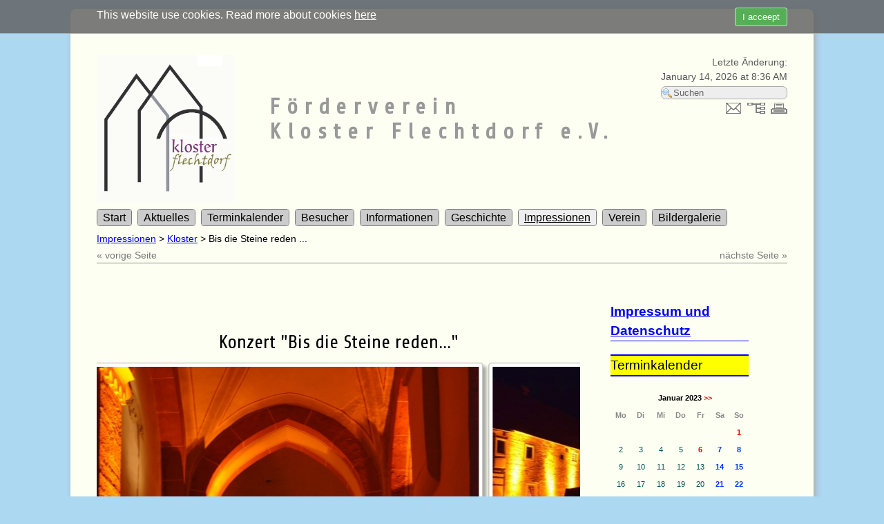

--- FILE ---
content_type: text/html; charset=UTF-8
request_url: http://www.kloster-flechtdorf.de/?Impressionen/Kloster/Bis-die-Steine-reden-...&month=1&year=2023
body_size: 7605
content:
<!DOCTYPE html>
<html>
<head>
<meta name="viewport" contenfloat: left; t="width=device-width, initial-scale=1">
<link rel="shortcut icon" href="favicon.ico" type="image/x-icon">
<link href="./templates/fluidwhite/stylesheet.css" rel="stylesheet" type="text/css">

<meta http-equiv="content-type" content="text/html;charset=UTF-8">
<title>Förderverein Kloster Flechtdorf e.V. &ndash; Bis die Steine reden ...</title>
<meta name="robots" content="index, follow">
<meta name="keywords" content="Kloster, Flechtdorf, Geschichte, Diemelsee, Walter, Förderverein, Benediktiner, Konventsgebäude">
<meta name="description" content="Die Klosterkirche mit ihren zwei Türmen prägt das Ortsbild von Flechtdorf. Kirche und Konventsgebäude der ehemaligen Benediktinerabtei aus dem 12. Jahrhundert sind ein einzigartiges Baudenkmal, das bisher wenig Beachtung gefunden hat.
Der Förderverein Kloster Flechtdorf hat es sich zur Aufgabe gestellt, den Erhalt, die Nutzung und die Restaurierung der ehemaligen Klosteranlage ideell und materiell voranzutreiben.">
<link rel="prev" href="/?Impressionen/Kloster"><link rel="next" href="/?Impressionen/Kloster/Posaunenchorworkshop"><link rel="stylesheet" href="./assets/css/xhstyles.css" type="text/css">
<script type="text/javascript" src="./plugins/jquery/lib/jquery/1.12.4/jquery.min.js"></script>
<script type="text/javascript" src="./plugins/jquery/lib/migrate/jquery-migrate-1.4.1.min.js"></script>

<script type="text/javascript" src="./plugins/calendar/includes/jquery.marquee.js"></script><link rel="stylesheet" type="text/css" href="./plugins/fa/css/font-awesome.min.css">
<script type="text/javascript" src="./plugins/news/newsticker/js/jquery.ticker.js"></script>
<script type="text/javascript" src="./plugins/news/bxslider/js/jquery.bxSlider.min.js"></script><script type="text/javascript">
						$(document).ready(function(){
							$(".newsslider").css({
								"padding": 0,
								"margin": 0,
							});
							$(".newsslider li").css({
								"margin": 0,
							});
							$(".newsslider").bxSlider({
								mode: "horizontal",
								ticker: true,
								tickerSpeed: 2000,
								tickerHover: true,
							});
						});
					</script>
<script type="text/javascript" src="./plugins/news/liscroll/js/jquery.liscroll.js"></script>
<script type="text/javascript" src="./plugins/pictures/bxslider/js/jquery.easing.js"></script>
<script type="text/javascript" src="./plugins/pictures/bxslider/js/jquery.bxSlider-4.0.min.js"></script>
<script type="text/javascript" src="./plugins/pictures/innerfade/js/jquery.innerfade.js"></script><script type="text/javascript" src="./plugins/video/video.js"></script>
<link rel="stylesheet" href="./plugins/video/lib/video-js.css" type="text/css">
<script type="text/javascript" src="./plugins/video/lib/video.js"></script>
<script type="text/javascript">
    videojs.options.flash.swf = "./plugins/video/lib/video-js.swf";
    videojs.addLanguage('de', {"Play":"Wiedergabe","Pause":"Pause","Current Time":"Aktueller Zeitpunkt","Duration Time":"Dauer","Remaining Time":"Verbleibende Zeit","Stream Type":"Streamtyp","LIVE":"LIVE","Loaded":"Geladen","Progress":"Status","Fullscreen":"Vollbild","Non-Fullscreen":"Kein Vollbild","Mute":"Ton aus","Unmuted":"Ton ein","Playback Rate":"Wiedergabegeschwindigkeit","Subtitles":"Untertitel","subtitles off":"Untertitel aus","Captions":"Untertitel","captions off":"Untertitel aus","Chapters":"Kapitel","You aborted the video playback":"Sie haben die Videowiedergabe abgebrochen.","A network error caused the video download to fail part-way.":"Der Videodownload ist aufgrund eines Netzwerkfehlers fehlgeschlagen.","The video could not be loaded, either because the server or network failed or because the format is not supported.":"Das Video konnte nicht geladen werden, da entweder ein Server- oder Netzwerkfehler auftrat oder das Format nicht unterst\u00fctzt wird.","The video playback was aborted due to a corruption problem or because the video used features your browser did not support.":"Die Videowiedergabe wurde entweder wegen eines Problems mit einem besch\u00e4digten Video oder wegen verwendeten Funktionen, die vom Browser nicht unterst\u00fctzt werden, abgebrochen.","No compatible source was found for this video.":"F\u00fcr dieses Video wurde keine kompatible Quelle gefunden."});
</script>
<script type="text/javascript">
    videojs.options.techOrder = ["html5", "flash"];
</script>
<link rel="stylesheet" href="./plugins/imgslider/libs/owlcarousel/css/owl.carousel.css" type="text/css"><link rel="stylesheet" href="./plugins/imgslider/libs/owlcarousel/css/owl.theme.default.css" type="text/css">
<script type="text/javascript" src="./plugins/imgslider/libs/owlcarousel/owl.carousel.min.js"></script>
<!--  initialize ImgSlider-->
	<script type="text/javascript">
		/* <![CDATA[ */
		(function($) {
			$(document).ready(function() {
				$('.imgslider').owlCarousel({
				  items: 2,
          slideBy: 1,
  				stagePadding: 0,
  				center: true,				  
          margin: 20,
          loop: true,
          autoWidth: true,
          nav: true,
          navText:["Prev","Next"],
          dots: true,
          dotsEach: 3,
          smartSpeed: true,
          fluidSpeed: true,
          autoplay:true,
          autoplaySpeed: 6000,
          autoplayTimeout:1500,
          autoplayHoverPause: true,
          rtl: false,
          responsive: {
            0: {
              items: 1
            },
            600: {
              items: 2
            },
            1000: {
              items: 3
            }
          }
        });
			});
		})(jQuery);
		/* ]]> */
	</script>
<!-- PrettyPhoto loaded by imgslider plugin -->
<script type="text/javascript" src="./plugins/imgslider/libs/prettyphoto/js/jquery.prettyPhoto.js"></script><link rel="stylesheet" href="./plugins/imgslider/libs/prettyphoto/css/prettyPhoto.css" type="text/css"><script type="text/javascript">
		/* <![CDATA[ */
		(function($) {
	 		$(document).ready(function() {
	   		$("a[rel^='prettyPhoto']").prettyPhoto({
	   	 		theme: 'facebook', 
	   	 		animation_speed: 'slow', 
					slideshow: 5000, 
					autoplay_slideshow: true,
					opacity: 0.80, /* Value between 0 and 1 */
					hideflash: true,
					deeplinking: false,
          social_tools: false,
					show_title: true,
					overlay_gallery: false
        });
	 	 	});
	  })(jQuery);
	  /* ]]> */
	</script><link rel="stylesheet" href="./templates/fluidwhite/stylesheet.css" type="text/css">
</head>

<body style="background: #ACD8F2; background-repeat:no-repeat;" id="body"  onload="">

    <div class="headimage"></div>
    <div class="container">

        <!--Header-->
        <div class="header">
         <script src="./plugins/jm_cookie_control/jm_cookie_control.js"></script>
	<div id="cookie-space"></div>                
            <div id="cookie-consent">
                <div id="cookie-inner">
                    <div id="cookie-text"><button id="accept">I acceept</button>This website use cookies. Read more about cookies <a href="?Cookies">here</a></div>   
                </div>
             </div>            <div id="topright">
            <p>Letzte Änderung:<br><time datetime="2026-01-14T08:36:52+01:00">January 14, 2026 at 8:36 AM</time>            </p>
                <form method="get">
                    <input type="submit" value="" class="button"
                        onclick="var searchfield = document.getElementById('searchfield');
                        if (searchfield.value == 'Suchen') searchfield.value = ''">
                    <input id="searchfield" type="text" name="search" value="Suchen" onfocus="if (this.value == 'Suchen') {this.value = '';}" onblur="if (this.value == '') {this.value = 'Suchen';}" />
                    <input type="hidden" name="function" value="search" />
                </form>
                    <p>

                    <a href="./?&amp;mailform"><img src="./templates/fluidwhite/images/mailform.gif" alt="Kontakt-Formular" title="Kontakt-Formular"></a>

                    <a href="./?&amp;sitemap"><img src="./templates/fluidwhite/images/sitemap.gif" alt="Inhaltsverzeichnis" title="Inhaltsverzeichnis"></a>

                    <a href="/?Impressionen/Kloster/Bis-die-Steine-reden-...&amp;month=1&amp;year=2023&amp;print"><img src="./templates/fluidwhite/images/print.gif" alt="Druckansicht" title="Druckansicht"></a>

            <br></p>
        </div>

           <img style="float: left;" src="userfiles/images/Allgemein-2/LogoNeu.jpg" width="20%"><p>&nbsp;</p><h1 style="font-size: 2em; font-weight: bold; margin-left: 25%;">Förderverein<br />Kloster Flechtdorf e.V.</h1>
<div style="clear: both;"></div>


        </div>


        <!--Navigation-->
        <div id="nav" class="a">
            
<ul class="menulevel1">
<li class="doc"><a href="/?Start">Start</a></li>
<li class="docs"><a href="/?Aktuelles">Aktuelles</a>
<ul class="menulevel2">
<li class="doc"><a href="/?Aktuelles/Veranstaltung">Veranstaltung</a></li>
<li class="doc"><a href="/?Aktuelles/Ausstellung">Ausstellung</a></li>
<li class="docs"><a href="/?Aktuelles/Baumassnahmen">Baumaßnahmen</a>
<ul class="menulevel3">
<li class="doc"><a href="/?Aktuelles/Baumassnahmen/Westfluegel-2019">Westflügel 2019</a></li>
<li class="doc"><a href="/?Aktuelles/Baumassnahmen/Westfluegel-2018">Westflügel 2018</a></li>
<li class="doc"><a href="/?Aktuelles/Baumassnahmen/Baumassnahmen-2010">Baumaßnahmen 2010</a></li>
<li class="doc"><a href="/?Aktuelles/Baumassnahmen/Rentmeisterhaus-2024">Rentmeisterhaus 2024</a></li>
</ul>
</li>
</ul>
</li>
<li class="docs"><a href="/?Terminkalender">Terminkalender</a>
<ul class="menulevel2">
<li class="doc"><a href="/?Terminkalender/Jahreskalender">Jahreskalender</a></li>
</ul>
</li>
<li class="docs"><a href="/?Besucher">Besucher</a>
<ul class="menulevel2">
<li class="docs"><a href="/?Besucher/Fuehrungen">Führungen</a>
<ul class="menulevel3">
<li class="doc"><a href="/?Besucher/Fuehrungen/Virtueller-Rundgang">Virtueller Rundgang</a></li>
</ul>
</li>
<li class="doc"><a href="/?Besucher/Friedensgebet">Friedensgebet</a></li>
<li class="doc"><a href="/?Besucher/Sauerland-Seelenort">Sauerland Seelenort</a></li>
<li class="doc"><a href="/?Besucher/Klosterkaffee">Klosterkaffee</a></li>
<li class="doc"><a href="/?Besucher/Karte">Karte</a></li>
<li class="doc"><a href="/?Besucher/Benutzerordnung">Benutzerordnung</a></li>
<li class="doc"><a href="/?Besucher/Feiern">Feiern</a></li>
<li class="doc"><a href="/?Besucher/Trauungen">Trauungen</a></li>
<li class="doc"><a href="/?Besucher/Herberge">Herberge</a></li>
</ul>
</li>
<li class="docs"><a href="/?Informationen">Informationen</a>
<ul class="menulevel2">
<li class="docs"><a href="/?Informationen/Pressespiegel">Pressespiegel</a>
<ul class="menulevel3">
<li class="doc"><a href="/?Informationen/Pressespiegel/Presse-2025">Presse 2025</a></li>
<li class="doc"><a href="/?Informationen/Pressespiegel/Presse-2024">Presse 2024</a></li>
<li class="doc"><a href="/?Informationen/Pressespiegel/Presse-2023">Presse 2023</a></li>
<li class="doc"><a href="/?Informationen/Pressespiegel/Presse-2022">Presse 2022</a></li>
<li class="doc"><a href="/?Informationen/Pressespiegel/Presse-2021">Presse 2021</a></li>
<li class="doc"><a href="/?Informationen/Pressespiegel/Presse-2020">Presse 2020</a></li>
<li class="doc"><a href="/?Informationen/Pressespiegel/Presse-2019">Presse 2019</a></li>
<li class="doc"><a href="/?Informationen/Pressespiegel/Presse-2018">Presse 2018</a></li>
<li class="doc"><a href="/?Informationen/Pressespiegel/Presse-2017">Presse 2017</a></li>
<li class="doc"><a href="/?Informationen/Pressespiegel/Presse-2016">Presse 2016</a></li>
<li class="doc"><a href="/?Informationen/Pressespiegel/Presse-2015">Presse 2015</a></li>
<li class="doc"><a href="/?Informationen/Pressespiegel/Presse-2014">Presse 2014</a></li>
<li class="doc"><a href="/?Informationen/Pressespiegel/Presse-2013">Presse 2013</a></li>
<li class="doc"><a href="/?Informationen/Pressespiegel/Presse-2012">Presse 2012</a></li>
<li class="doc"><a href="/?Informationen/Pressespiegel/Presse-2011">Presse 2011</a></li>
<li class="doc"><a href="/?Informationen/Pressespiegel/Presse-2010">Presse 2010</a></li>
<li class="doc"><a href="/?Informationen/Pressespiegel/Presse-2009">Presse 2009</a></li>
<li class="doc"><a href="/?Informationen/Pressespiegel/Presse-2008">Presse 2008</a></li>
<li class="doc"><a href="/?Informationen/Pressespiegel/Presse-2007">Presse 2007</a></li>
<li class="doc"><a href="/?Informationen/Pressespiegel/Presse-2006">Presse 2006</a></li>
</ul>
</li>
<li class="doc"><a href="/?Informationen/Radio%2FFernsehen">Radio/Fernsehen</a></li>
<li class="docs"><a href="/?Informationen/Flyer-aussen">Flyer außen</a>
<ul class="menulevel3">
<li class="doc"><a href="/?Informationen/Flyer-aussen/Flyer-innen">Flyer innen</a></li>
</ul>
</li>
<li class="doc"><a href="/?Informationen/Foerderer">Förderer</a></li>
<li class="doc"><a href="/?Informationen/Links">Links</a></li>
<li class="doc"><a href="/?Informationen/Audiowalk">Audiowalk</a></li>
</ul>
</li>
<li class="docs"><a href="/?Geschichte">Geschichte</a>
<ul class="menulevel2">
<li class="doc"><a href="/?Geschichte/Aufsaetze">Aufsätze</a></li>
<li class="doc"><a href="/?Geschichte/Schriften">Schriften</a></li>
<li class="docs"><a href="/?Geschichte/Baugeschichte">Baugeschichte</a>
<ul class="menulevel3">
<li class="doc"><a href="/?Geschichte/Baugeschichte/Bauforschung">Bauforschung</a></li>
<li class="doc"><a href="/?Geschichte/Baugeschichte/Bauphasen">Bauphasen</a></li>
<li class="doc"><a href="/?Geschichte/Baugeschichte/Bodenforschung">Bodenforschung</a></li>
<li class="doc"><a href="/?Geschichte/Baugeschichte/Spolien-und-Inschriften">Spolien und Inschriften</a></li>
<li class="doc"><a href="/?Geschichte/Baugeschichte/Historische-Aufnahmen">Historische Aufnahmen</a></li>
<li class="doc"><a href="/?Geschichte/Baugeschichte/Bauaufmass-FH-Giessen-Friedberg">Bauaufmaß FH Gießen-Friedberg</a></li>
<li class="doc"><a href="/?Geschichte/Baugeschichte/Begehung-2006">Begehung 2006</a></li>
</ul>
</li>
</ul>
</li>
<li class="sdocs"><a href="/?Impressionen">Impressionen</a>
<ul class="menulevel2">
<li class="sdocs"><a href="/?Impressionen/Kloster">Kloster</a>
<ul class="menulevel3">
<li class="sdoc"><span>Bis die Steine reden ...</span></li>
<li class="doc"><a href="/?Impressionen/Kloster/Posaunenchorworkshop">Posaunenchorworkshop</a></li>
<li class="doc"><a href="/?Impressionen/Kloster/Rock-am-Ringhof">Rock am Ringhof</a></li>
<li class="doc"><a href="/?Impressionen/Kloster/Flechtdorfer-Klosterbraeu">Flechtdorfer Klosterbräu</a></li>
</ul>
</li>
<li class="doc"><a href="/?Impressionen/Veranstaltungen">Veranstaltungen</a></li>
<li class="doc"><a href="/?Impressionen/Bilder">Bilder</a></li>
</ul>
</li>
<li class="docs"><a href="/?Verein">Verein</a>
<ul class="menulevel2">
<li class="doc"><a href="/?Verein/Leitbild">Leitbild</a></li>
<li class="doc"><a href="/?Verein/Satzung">Satzung</a></li>
<li class="doc"><a href="/?Verein/Vorstand">Vorstand</a></li>
<li class="doc"><a href="/?Verein/Spenden">Spenden</a></li>
<li class="doc"><a href="/?Verein/Mitgliedsantrag">Mitgliedsantrag</a></li>
<li class="docs"><a href="/?Verein/Auszeichnungen">Auszeichnungen</a>
<ul class="menulevel3">
<li class="doc"><a href="/?Verein/Auszeichnungen/Alltagshelden">Alltagshelden</a></li>
<li class="doc"><a href="/?Verein/Auszeichnungen/Hessischer-Denkmalpreis-2015">Hessischer Denkmalpreis 2015</a></li>
<li class="doc"><a href="/?Verein/Auszeichnungen/Kulturpreis-2015">Kulturpreis 2015</a></li>
<li class="doc"><a href="/?Verein/Auszeichnungen/Barrierefreie-Gastronomie">Barrierefreie Gastronomie</a></li>
</ul>
</li>
<li class="doc"><a href="/?Verein/Kontakt">Kontakt</a></li>
<li class="docs"><a href="/?Verein/Intern">Intern</a>
<ul class="menulevel3">
<li class="doc"><a href="/?Verein/Intern/Belegungsplan">Belegungsplan</a></li>
<li class="docs"><a href="/?Verein/Intern/Klosterfuehrer">Klosterführer</a>
<ul class="menulevel4">
<li class="doc"><a href="/?Verein/Intern/Klosterfuehrer/Geschichten">Geschichten</a></li>
<li class="docs"><a href="/?Verein/Intern/Klosterfuehrer/Wissen">Wissen</a>
<ul class="menulevel5">
<li class="doc"><a href="/?Verein/Intern/Klosterfuehrer/Wissen/Hinweistafeln">Hinweistafeln</a></li>
<li class="doc"><a href="/?Verein/Intern/Klosterfuehrer/Wissen/Bauforschungsberichte">Bauforschungsberichte</a></li>
<li class="doc"><a href="/?Verein/Intern/Klosterfuehrer/Wissen/Waldecker-Geschichte">Waldecker Geschichte</a></li>
</ul>
</li>
</ul>
</li>
<li class="doc"><a href="/?Verein/Intern/Klostermodell">Klostermodell</a></li>
<li class="docs"><a href="/?Verein/Intern/Vorstand">Vorstand</a>
<ul class="menulevel4">
<li class="doc"><a href="/?Verein/Intern/Vorstand/Protokolle-2006-2007">Protokolle 2006-2007</a></li>
<li class="doc"><a href="/?Verein/Intern/Vorstand/Protokolle-2008-2009">Protokolle 2008-2009</a></li>
<li class="doc"><a href="/?Verein/Intern/Vorstand/Protokolle-2010-2011">Protokolle 2010-2011</a></li>
<li class="doc"><a href="/?Verein/Intern/Vorstand/Protokolle-2012-2014">Protokolle 2012-2014</a></li>
<li class="doc"><a href="/?Verein/Intern/Vorstand/Protokolle-2015-2017">Protokolle 2015-2017</a></li>
<li class="doc"><a href="/?Verein/Intern/Vorstand/Protokolle-2018-2020">Protokolle 2018-2020</a></li>
<li class="doc"><a href="/?Verein/Intern/Vorstand/Protokolle-2021-2022">Protokolle 2021-2022</a></li>
<li class="doc"><a href="/?Verein/Intern/Vorstand/Protokolle-2023-2024">Protokolle 2023-2024</a></li>
<li class="doc"><a href="/?Verein/Intern/Vorstand/Protokolle-2025-2026">Protokolle 2025-2026</a></li>
<li class="doc"><a href="/?Verein/Intern/Vorstand/Bauausschuss">Bauausschuss</a></li>
<li class="doc"><a href="/?Verein/Intern/Vorstand/Machbarkeitsstudie">Machbarkeitsstudie</a></li>
<li class="doc"><a href="/?Verein/Intern/Vorstand/Sitzplatzreservierung">Sitzplatzreservierung</a></li>
</ul>
</li>
</ul>
</li>
</ul>
</li>
<li class="docs"><a href="/?Bildergalerie">Bildergalerie</a>
<ul class="menulevel2">
<li class="doc"><a href="/?Bildergalerie/Ansichten">Ansichten</a></li>
<li class="doc"><a href="/?Bildergalerie/Aufraeumen">Aufräumen</a></li>
<li class="doc"><a href="/?Bildergalerie/Klostertag-2008">Klostertag 2008</a></li>
<li class="doc"><a href="/?Bildergalerie/Tag-des-offenen-Denkmals-2008">Tag des offenen Denkmals 2008</a></li>
<li class="doc"><a href="/?Bildergalerie/Videos">Videos</a></li>
</ul>
</li>
</ul>
            <div style="clear:both"></div>
        </div>

        <!--Bread-Crumbs-Locator-->
        <div class="locator">
            <p><span vocab="http://schema.org/" typeof="BreadcrumbList"><span property="itemListElement" typeof="ListItem"><a property="item" typeof="WebPage" href="/?Impressionen"><span property="name">Impressionen</span><meta property="position" content="1"></a></span> &gt; <span property="itemListElement" typeof="ListItem"><a property="item" typeof="WebPage" href="/?Impressionen/Kloster"><span property="name">Kloster</span><meta property="position" content="2"></a></span> &gt; <span property="itemListElement" typeof="ListItem"><span property="name">Bis die Steine reden ...</span><meta property="position" content="3"></span></span></p>

            <!--Next/Previous Page Navigation-->
            <table class="nextprev">
                <tr>
                    <td class="previous"><a href="/?Impressionen/Kloster" rel="prev">« vorige Seite</a></td>
                    <td class="top">&nbsp;</td>
                    <td class="next"><a href="/?Impressionen/Kloster/Posaunenchorworkshop" rel="next">nächste Seite »</a></td>
                </tr>
            </table>

        </div>

        <div class="container2">

            <!--Content-->
            <div class="content">
                

<h4 style="text-align: center;">Konzert "Bis die Steine reden..." </h4>
<div><!-- Gallery Collection: Image Slider (c) simpleSolutions.dk --><div class="imgslider"><a href="./userfiles/images/steine/15191431234.jpg"  rel="prettyPhoto[imgslider0]" title=" Das frühgotische südliche Seitenschiff<br>"><img src="./userfiles/images/steine/thumb/imgslider_15191431234.jpg" class="thumb" alt="" title=" Das frühgotische südliche Seitenschiff" width="556" height="370"></a><a href="./userfiles/images/steine/15191431233.jpg"  rel="prettyPhoto[imgslider0]" title=" Der Kreuzhof als open air Bühne<br>"><img src="./userfiles/images/steine/thumb/imgslider_15191431233.jpg" class="thumb" alt="" title=" Der Kreuzhof als open air Bühne" width="558" height="370"></a><a href="./userfiles/images/steine/15191431232.jpg"  rel="prettyPhoto[imgslider0]" title=" Westwand mit dem 'Drachen'<br>"><img src="./userfiles/images/steine/thumb/imgslider_15191431232.jpg" class="thumb" alt="" title=" Westwand mit dem 'Drachen'" width="246" height="370"></a><a href="./userfiles/images/steine/15191431239.jpg"  rel="prettyPhoto[imgslider0]" title=" Unser Weinzelt vor der Ostwand der Kirche<br>"><img src="./userfiles/images/steine/thumb/imgslider_15191431239.jpg" class="thumb" alt="" title=" Unser Weinzelt vor der Ostwand der Kirche" width="245" height="370"></a><a href="./userfiles/images/steine/15191431235.jpg"  rel="prettyPhoto[imgslider0]" title=" Die Musiker Georg Lungwitz, Eberhard Jung, Claudia Frank, Thomas Schwill<br>"><img src="./userfiles/images/steine/thumb/imgslider_15191431235.jpg" class="thumb" alt="" title=" Die Musiker Georg Lungwitz, Eberhard Jung, Claudia Frank, Thomas Schwill" width="556" height="370"></a><a href="./userfiles/images/steine/15191431238.jpg"  rel="prettyPhoto[imgslider0]" title=" Das nördliche Seitenschiff<br>"><img src="./userfiles/images/steine/thumb/imgslider_15191431238.jpg" class="thumb" alt="" title=" Das nördliche Seitenschiff" width="246" height="370"></a><a href="./userfiles/images/steine/15191431231.jpg"  rel="prettyPhoto[imgslider0]" title=" Altar und Lettner<br>"><img src="./userfiles/images/steine/thumb/imgslider_15191431231.jpg" class="thumb" alt="" title=" Altar und Lettner" width="230" height="370"></a><a href="./userfiles/images/steine/15191431237.jpg"  rel="prettyPhoto[imgslider0]" title=" Die Bühne im Kreuzhof<br>"><img src="./userfiles/images/steine/thumb/imgslider_15191431237.jpg" class="thumb" alt="" title=" Die Bühne im Kreuzhof" width="556" height="370"></a><a href="./userfiles/images/steine/15191431236.jpg"  rel="prettyPhoto[imgslider0]" title=" Chorgestühl und südliches Seitenschiff<br>"><img src="./userfiles/images/steine/thumb/imgslider_15191431236.jpg" class="thumb" alt="" title=" Chorgestühl und südliches Seitenschiff" width="245" height="370"></a></div><p class="imgslider_credits">CMSimple plugin: Slider for Gallery<br>&copy; <a href="http://simplesolutions.dk">simpleSolutions</a></p><!-- Image Slider (c) simpleSolutions.dk --></div>
<div> </div>
                                   <p>&nbsp;</p>
                   <a href="javascript:history.back()">Zurück</a>
                                <div class="submenu">
                                    </div>
            </div>

            <!--Newsboxes-->
            <div class="newsbox sidebar">
               

<p style="font-size: 1.2em; font-weight: bold; border-bottom: 1px solid blue;"><a href="https://www.kloster-flechtdorf.de/?Impressum">Impressum und Datenschutz</a></p>
<p style="border-top: 2px solid blue; border-bottom: 2px solid blue; background: yellow; font-size: 1.2em;">Terminkalender</p>
<p><code></code></p>
<p><code>

<!-- Calendar Plugin -->

<table class='calendar_main' style='position:relative;z-index:1000;'>
<tr class='monthheadline'>
<td colspan='7'>
<div class='calendar_monthyear'>
&nbsp; &nbsp;&nbsp;&nbsp;Januar 2023&nbsp;<a class='prev_next_button' href='/?Impressionen/Kloster/Bis-die-Steine-reden-...&amp;month=2&amp;year=2023' title='Nächster Monat'>&gt;&gt;</a></div>
</td>
</tr>
<tr class='weekdaynames'>
<td class='calendar_daynames'><span>Mo</span></td>
<td class='calendar_daynames'><span>Di</span></td>
<td class='calendar_daynames'><span>Mi</span></td>
<td class='calendar_daynames'><span>Do</span></td>
<td class='calendar_daynames'><span>Fr</span></td>
<td class='calendar_daynames'><span>Sa</span></td>
<td class='calendar_daynames'><span>So</span></td>
</tr>
<tr class=calendardays>
<td class='calendar_noday' colspan='6'>&nbsp;</td>
<td class="calendar_weekend calendar_holiday eventday">
<a class='info_pop-up' href='?Termine&amp;month=1&amp;year=2023'>1<span class='down6'>
<span class='holiday_name'>Neujahr</span></span></a></td>
</tr>
<tr class=calendardays>
<td class="calendar_workday">2</td>
<td class="calendar_workday">3</td>
<td class="calendar_workday">4</td>
<td class="calendar_workday">5</td>
<td class="calendar_workday calendar_holiday eventday">
<a class='info_pop-up' href='?Termine&amp;month=1&amp;year=2023'>6<span class='down4'>
<span class='holiday_name'>Hl. Drei Könige</span></span></a></td>
<td class="calendar_weekend">7</td>
<td class="calendar_weekend">8</td>
</tr>
<tr class=calendardays>
<td class="calendar_workday">9</td>
<td class="calendar_workday">10</td>
<td class="calendar_workday">11</td>
<td class="calendar_workday">12</td>
<td class="calendar_workday">13</td>
<td class="calendar_weekend">14</td>
<td class="calendar_weekend">15</td>
</tr>
<tr class=calendardays>
<td class="calendar_workday">16</td>
<td class="calendar_workday">17</td>
<td class="calendar_workday">18</td>
<td class="calendar_workday">19</td>
<td class="calendar_workday">20</td>
<td class="calendar_weekend">21</td>
<td class="calendar_weekend">22</td>
</tr>
<tr class=calendardays>
<td class="calendar_workday">23</td>
<td class="calendar_workday">24</td>
<td class="calendar_workday">25</td>
<td class="calendar_workday">26</td>
<td class="calendar_workday">27</td>
<td class="calendar_weekend">28</td>
<td class="calendar_weekend">29</td>
</tr>
<tr class=calendardays>
<td class="calendar_workday">30</td>
<td class="calendar_workday">31</td>
<td class='calendar_noday' colspan='5'>&nbsp;</td>
</tr>
</table>
<table class='calendar_main' style='position:relative;z-index:999;'>
<tr class='monthheadline'>
<td colspan='7'>
<div class='calendar_monthyear'><br>Februar 2023</div>
</td>
</tr>
<tr class=calendardays>
<td class='calendar_noday' colspan='2'>&nbsp;</td>
<td class="calendar_workday">1</td>
<td class="calendar_workday">2</td>
<td class="calendar_workday">3</td>
<td class="calendar_weekend">4</td>
<td class="calendar_weekend">5</td>
</tr>
<tr class=calendardays>
<td class="calendar_workday">6</td>
<td class="calendar_workday">7</td>
<td class="calendar_workday">8</td>
<td class="calendar_workday">9</td>
<td class="calendar_workday">10</td>
<td class="calendar_weekend">11</td>
<td class="calendar_weekend">12</td>
</tr>
<tr class=calendardays>
<td class="calendar_workday">13</td>
<td class="calendar_workday">14</td>
<td class="calendar_workday">15</td>
<td class="calendar_workday">16</td>
<td class="calendar_workday">17</td>
<td class="calendar_weekend">18</td>
<td class="calendar_weekend">19</td>
</tr>
<tr class=calendardays>
<td class="calendar_workday calendar_holiday eventday">
<a class='info_pop-up' href='?Termine&amp;month=2&amp;year=2023'>20<span class='down0'>
<span class='holiday_name'>Rosenmontag</span></span></a></td>
<td class="calendar_workday">21</td>
<td class="calendar_workday">22</td>
<td class="calendar_workday">23</td>
<td class="calendar_workday">24</td>
<td class="calendar_weekend">25</td>
<td class="calendar_weekend">26</td>
</tr>
<tr class=calendardays>
<td class="calendar_workday">27</td>
<td class="calendar_workday">28</td>
<td class='calendar_noday' colspan='5'>&nbsp;</td>
</tr>
</table>
<table class='calendar_main' style='position:relative;z-index:998;'>
<tr class='monthheadline'>
<td colspan='7'>
<div class='calendar_monthyear'><br>März 2023</div>
</td>
</tr>
<tr class=calendardays>
<td class='calendar_noday' colspan='2'>&nbsp;</td>
<td class="calendar_workday">1</td>
<td class="calendar_workday">2</td>
<td class="calendar_workday">3</td>
<td class="calendar_weekend">4</td>
<td class="calendar_weekend">5</td>
</tr>
<tr class=calendardays>
<td class="calendar_workday">6</td>
<td class="calendar_workday">7</td>
<td class="calendar_workday">8</td>
<td class="calendar_workday">9</td>
<td class="calendar_workday">10</td>
<td class="calendar_weekend">11</td>
<td class="calendar_weekend">12</td>
</tr>
<tr class=calendardays>
<td class="calendar_workday">13</td>
<td class="calendar_workday">14</td>
<td class="calendar_workday">15</td>
<td class="calendar_workday">16</td>
<td class="calendar_workday">17</td>
<td class="calendar_weekend">18</td>
<td class="calendar_weekend">19</td>
</tr>
<tr class=calendardays>
<td class="calendar_workday">20</td>
<td class="calendar_workday">21</td>
<td class="calendar_workday">22</td>
<td class="calendar_workday">23</td>
<td class="calendar_workday">24</td>
<td class="calendar_weekend">25</td>
<td class="calendar_weekend">26</td>
</tr>
<tr class=calendardays>
<td class="calendar_workday">27</td>
<td class="calendar_workday">28</td>
<td class="calendar_workday">29</td>
<td class="calendar_workday">30</td>
<td class="calendar_workday">31</td>
<td class='calendar_noday' colspan='2'>&nbsp;</td>
</tr>
</table>


<!-- End Calendar Plugin -->

</code></p>
<hr>
<div><!-- loginform -->
<div class="regi_regloginarea_ver">
    <form action="/?Impressionen/Kloster/Bis-die-Steine-reden-...&amp;month=1&amp;year=2023" method="post">
        <input type="hidden" name="function" value="registerlogin">
        <div class="regi_user_ver">Benutzername</div>
        <div class="regi_userfield_ver"><input class="regi_userfield_ver" type="text" name="username"></div>
        <div class="regi_password_ver">Kennwort</div>
        <div class="regi_forgotpw_ver">
            <a href="/?Kennwort-vergessen" title="Kennwort vergessen">
                <i class="fa fa-question-circle"></i> Kennwort vergessen            </a>
        </div>
        <div class="regi_passwordfield_ver">
            <input type="password" name="password">
        </div>
        <div class="regi_loginbutton_ver">
           <button class="regi_loginbutton_ver" name="login" title="Login"><i class="fa fa-sign-in"></i></button>
        </div>
        <div class="regi_remember_ver">
            <hr>
            <input type="checkbox" name="remember" class="regi_remember_ver">Benutzer merken        </div>
    </form>
    <div style="clear: both;"></div>
</div>
</div>
<hr>
<p> </p>

            </div>
        </div>

            <!--Next/Previous Page Navigation-->
            <table class="nextprev">
                <tr>
                    <td class="previous"><a href="/?Impressionen/Kloster" rel="prev">« vorige Seite</a></td>
                    <td class="top"><a href="#TOP">Seitenanfang</a></td>
                    <td class="next"><a href="/?Impressionen/Kloster/Posaunenchorworkshop" rel="next">nächste Seite »</a></td>
                </tr>
            </table>
            <p>&nbsp;</p><div class="shariff" 
						data-url="http://www.kloster-flechtdorf.de/?Impressionen/Kloster/Bis-die-Steine-reden-..." 
						data-theme="standard" 
						data-orientation="horizontal" 
						data-lang="de" 
						data-services="[&quot;twitter&quot;,&quot;facebook&quot;,&quot;googleplus&quot;,&quot;mail&quot;]" 
						data-info-url="http://www.heise.de/ct/artikel/Shariff-Social-Media-Buttons-mit-Datenschutz-2467514.html" 
						data-mail-url="mailto:" 
						data-mail-subject="Teilen per E-Mail" 
						data-mail-body="Impressionen/Kloster/Bis-die-Steine-reden-...

http://www.kloster-flechtdorf.de/?Impressionen/Kloster/Bis-die-Steine-reden-..." 
						data-backend-url="" 
						></div>
<div style="font-size: .8em; background-color: #4c4c4c; color: white;">
<p style="float: right; margin-right: 20px; padding: 20px 0;">&copy; 2006 - <!--?php echo date("Y") ?--> by<br /> F&ouml;rderverein Kloster Flechtdorf e.V.<br /><a style="color: white;" href="mailto:info@kloster-flechtdorf.de">e-Mail</a><br /><a style="color: white;" href="./?Impressum">Impressum</a></p>
<p style="margin-left: 20px; padding: 20px 0;">F&ouml;rderverein Kloster Flechtdorf e.V.<br />Klosterstrasse 6<br /> 34519 Diemelsee-Flechtdorf <br />Tel. 05633-9918664<br/>Herberge: Tel. 05633-9918665</p>
</div>

    <!--Copyright-->
    <p class="copyright"><a href="http://www.cmsimple-xh.org/" target="_blank">Powered by CMSimple_XH</a> · <a href="/?Impressionen/Kloster/Bis-die-Steine-reden-...&amp;login" rel="nofollow">Login</a> ·
    <a href="http://www.frankziesing.de/cmsimple/" target="_blank">Template by svasti</a></p>

<script type="text/javascript">
    var lis = document.querySelectorAll(".menulevel1 > li");
    for (var i = 0; i < lis.length; i++) {
        lis[i].onmouseover = function () {
            var data = this.getBoundingClientRect();
            var left = data.left;
            var right = document.documentElement.clientWidth - data.right;
            if (left > right) {
                document.getElementById("nav").className = "b";
            }
            if (left <= right) {
                document.getElementById("nav").className = "a";
            }
        }
    }
</script>

<img src="?&amp;minicounter_image" width="1" height="1" style="position: absolute"><script type="text/javascript" async src="./plugins/shariff/js/shariff.min.blank.js"></script>
</body>
</html>


--- FILE ---
content_type: text/html; charset=UTF-8
request_url: http://www.kloster-flechtdorf.de/?url=http%3A%2F%2Fwww.kloster-flechtdorf.de%2F%3FImpressionen%2FKloster%2FBis-die-Steine-reden-...
body_size: 6918
content:
<!DOCTYPE html>
<html>
<head>
<meta name="viewport" contenfloat: left; t="width=device-width, initial-scale=1">
<link rel="shortcut icon" href="favicon.ico" type="image/x-icon">
<link href="./templates/fluidwhite/stylesheet.css" rel="stylesheet" type="text/css">

<meta http-equiv="content-type" content="text/html;charset=UTF-8">
<title>Förderverein Kloster Flechtdorf e.V. &ndash; Start</title>
<meta name="robots" content="index, follow">
<meta name="keywords" content="Kloster, Flechtdorf, Geschichte, Diemelsee, Walter, Förderverein, Benediktiner, Konventsgebäude">
<meta name="description" content="Die Klosterkirche mit ihren zwei Türmen prägt das Ortsbild von Flechtdorf. Kirche und Konventsgebäude der ehemaligen Benediktinerabtei aus dem 12. Jahrhundert sind ein einzigartiges Baudenkmal, das bisher wenig Beachtung gefunden hat.
Der Förderverein Kloster Flechtdorf hat es sich zur Aufgabe gestellt, den Erhalt, die Nutzung und die Restaurierung der ehemaligen Klosteranlage ideell und materiell voranzutreiben.">
<link rel="next" href="/?Aktuelles"><link rel="stylesheet" href="./assets/css/xhstyles.css" type="text/css">
<script type="text/javascript" src="./plugins/jquery/lib/jquery/1.12.4/jquery.min.js"></script>
<script type="text/javascript" src="./plugins/jquery/lib/migrate/jquery-migrate-1.4.1.min.js"></script>

<script type="text/javascript" src="./plugins/calendar/includes/jquery.marquee.js"></script><link rel="stylesheet" type="text/css" href="./plugins/fa/css/font-awesome.min.css">
<script type="text/javascript" src="./plugins/news/newsticker/js/jquery.ticker.js"></script>
<script type="text/javascript" src="./plugins/news/bxslider/js/jquery.bxSlider.min.js"></script><script type="text/javascript">
						$(document).ready(function(){
							$(".newsslider").css({
								"padding": 0,
								"margin": 0,
							});
							$(".newsslider li").css({
								"margin": 0,
							});
							$(".newsslider").bxSlider({
								mode: "horizontal",
								ticker: true,
								tickerSpeed: 2000,
								tickerHover: true,
							});
						});
					</script>
<script type="text/javascript" src="./plugins/news/liscroll/js/jquery.liscroll.js"></script>
<script type="text/javascript" src="./plugins/pictures/bxslider/js/jquery.easing.js"></script>
<script type="text/javascript" src="./plugins/pictures/bxslider/js/jquery.bxSlider-4.0.min.js"></script>
<script type="text/javascript" src="./plugins/pictures/innerfade/js/jquery.innerfade.js"></script><script type="text/javascript" src="./plugins/video/video.js"></script>
<link rel="stylesheet" href="./plugins/video/lib/video-js.css" type="text/css">
<script type="text/javascript" src="./plugins/video/lib/video.js"></script>
<script type="text/javascript">
    videojs.options.flash.swf = "./plugins/video/lib/video-js.swf";
    videojs.addLanguage('de', {"Play":"Wiedergabe","Pause":"Pause","Current Time":"Aktueller Zeitpunkt","Duration Time":"Dauer","Remaining Time":"Verbleibende Zeit","Stream Type":"Streamtyp","LIVE":"LIVE","Loaded":"Geladen","Progress":"Status","Fullscreen":"Vollbild","Non-Fullscreen":"Kein Vollbild","Mute":"Ton aus","Unmuted":"Ton ein","Playback Rate":"Wiedergabegeschwindigkeit","Subtitles":"Untertitel","subtitles off":"Untertitel aus","Captions":"Untertitel","captions off":"Untertitel aus","Chapters":"Kapitel","You aborted the video playback":"Sie haben die Videowiedergabe abgebrochen.","A network error caused the video download to fail part-way.":"Der Videodownload ist aufgrund eines Netzwerkfehlers fehlgeschlagen.","The video could not be loaded, either because the server or network failed or because the format is not supported.":"Das Video konnte nicht geladen werden, da entweder ein Server- oder Netzwerkfehler auftrat oder das Format nicht unterst\u00fctzt wird.","The video playback was aborted due to a corruption problem or because the video used features your browser did not support.":"Die Videowiedergabe wurde entweder wegen eines Problems mit einem besch\u00e4digten Video oder wegen verwendeten Funktionen, die vom Browser nicht unterst\u00fctzt werden, abgebrochen.","No compatible source was found for this video.":"F\u00fcr dieses Video wurde keine kompatible Quelle gefunden."});
</script>
<script type="text/javascript">
    videojs.options.techOrder = ["html5", "flash"];
</script>
<link rel="stylesheet" href="./templates/fluidwhite/stylesheet.css" type="text/css">
</head>

<body style="background: #ACD8F2; background-repeat:no-repeat;" id="body"  onload="">

    <div class="headimage"></div>
    <div class="container">

        <!--Header-->
        <div class="header">
         <script src="./plugins/jm_cookie_control/jm_cookie_control.js"></script>
	<div id="cookie-space"></div>                
            <div id="cookie-consent">
                <div id="cookie-inner">
                    <div id="cookie-text"><button id="accept">I acceept</button>This website use cookies. Read more about cookies <a href="?Cookies">here</a></div>   
                </div>
             </div>            <div id="topright">
            <p>Letzte Änderung:<br><time datetime="2026-01-14T08:36:52+01:00">January 14, 2026 at 8:36 AM</time>            </p>
                <form method="get">
                    <input type="submit" value="" class="button"
                        onclick="var searchfield = document.getElementById('searchfield');
                        if (searchfield.value == 'Suchen') searchfield.value = ''">
                    <input id="searchfield" type="text" name="search" value="Suchen" onfocus="if (this.value == 'Suchen') {this.value = '';}" onblur="if (this.value == '') {this.value = 'Suchen';}" />
                    <input type="hidden" name="function" value="search" />
                </form>
                    <p>

                    <a href="./?&amp;mailform"><img src="./templates/fluidwhite/images/mailform.gif" alt="Kontakt-Formular" title="Kontakt-Formular"></a>

                    <a href="./?&amp;sitemap"><img src="./templates/fluidwhite/images/sitemap.gif" alt="Inhaltsverzeichnis" title="Inhaltsverzeichnis"></a>

                    <a href="/?url=http%3A%2F%2Fwww.kloster-flechtdorf.de%2F%3FImpressionen%2FKloster%2FBis-die-Steine-reden-...&amp;print"><img src="./templates/fluidwhite/images/print.gif" alt="Druckansicht" title="Druckansicht"></a>

            <br></p>
        </div>

           <img style="float: left;" src="userfiles/images/Allgemein-2/LogoNeu.jpg" width="20%"><p>&nbsp;</p><h1 style="font-size: 2em; font-weight: bold; margin-left: 25%;">Förderverein<br />Kloster Flechtdorf e.V.</h1>
<div style="clear: both;"></div>


        </div>


        <!--Navigation-->
        <div id="nav" class="a">
            
<ul class="menulevel1">
<li class="sdoc"><span>Start</span></li>
<li class="docs"><a href="/?Aktuelles">Aktuelles</a>
<ul class="menulevel2">
<li class="doc"><a href="/?Aktuelles/Veranstaltung">Veranstaltung</a></li>
<li class="doc"><a href="/?Aktuelles/Ausstellung">Ausstellung</a></li>
<li class="docs"><a href="/?Aktuelles/Baumassnahmen">Baumaßnahmen</a>
<ul class="menulevel3">
<li class="doc"><a href="/?Aktuelles/Baumassnahmen/Westfluegel-2019">Westflügel 2019</a></li>
<li class="doc"><a href="/?Aktuelles/Baumassnahmen/Westfluegel-2018">Westflügel 2018</a></li>
<li class="doc"><a href="/?Aktuelles/Baumassnahmen/Baumassnahmen-2010">Baumaßnahmen 2010</a></li>
<li class="doc"><a href="/?Aktuelles/Baumassnahmen/Rentmeisterhaus-2024">Rentmeisterhaus 2024</a></li>
</ul>
</li>
</ul>
</li>
<li class="docs"><a href="/?Terminkalender">Terminkalender</a>
<ul class="menulevel2">
<li class="doc"><a href="/?Terminkalender/Jahreskalender">Jahreskalender</a></li>
</ul>
</li>
<li class="docs"><a href="/?Besucher">Besucher</a>
<ul class="menulevel2">
<li class="docs"><a href="/?Besucher/Fuehrungen">Führungen</a>
<ul class="menulevel3">
<li class="doc"><a href="/?Besucher/Fuehrungen/Virtueller-Rundgang">Virtueller Rundgang</a></li>
</ul>
</li>
<li class="doc"><a href="/?Besucher/Friedensgebet">Friedensgebet</a></li>
<li class="doc"><a href="/?Besucher/Sauerland-Seelenort">Sauerland Seelenort</a></li>
<li class="doc"><a href="/?Besucher/Klosterkaffee">Klosterkaffee</a></li>
<li class="doc"><a href="/?Besucher/Karte">Karte</a></li>
<li class="doc"><a href="/?Besucher/Benutzerordnung">Benutzerordnung</a></li>
<li class="doc"><a href="/?Besucher/Feiern">Feiern</a></li>
<li class="doc"><a href="/?Besucher/Trauungen">Trauungen</a></li>
<li class="doc"><a href="/?Besucher/Herberge">Herberge</a></li>
</ul>
</li>
<li class="docs"><a href="/?Informationen">Informationen</a>
<ul class="menulevel2">
<li class="docs"><a href="/?Informationen/Pressespiegel">Pressespiegel</a>
<ul class="menulevel3">
<li class="doc"><a href="/?Informationen/Pressespiegel/Presse-2025">Presse 2025</a></li>
<li class="doc"><a href="/?Informationen/Pressespiegel/Presse-2024">Presse 2024</a></li>
<li class="doc"><a href="/?Informationen/Pressespiegel/Presse-2023">Presse 2023</a></li>
<li class="doc"><a href="/?Informationen/Pressespiegel/Presse-2022">Presse 2022</a></li>
<li class="doc"><a href="/?Informationen/Pressespiegel/Presse-2021">Presse 2021</a></li>
<li class="doc"><a href="/?Informationen/Pressespiegel/Presse-2020">Presse 2020</a></li>
<li class="doc"><a href="/?Informationen/Pressespiegel/Presse-2019">Presse 2019</a></li>
<li class="doc"><a href="/?Informationen/Pressespiegel/Presse-2018">Presse 2018</a></li>
<li class="doc"><a href="/?Informationen/Pressespiegel/Presse-2017">Presse 2017</a></li>
<li class="doc"><a href="/?Informationen/Pressespiegel/Presse-2016">Presse 2016</a></li>
<li class="doc"><a href="/?Informationen/Pressespiegel/Presse-2015">Presse 2015</a></li>
<li class="doc"><a href="/?Informationen/Pressespiegel/Presse-2014">Presse 2014</a></li>
<li class="doc"><a href="/?Informationen/Pressespiegel/Presse-2013">Presse 2013</a></li>
<li class="doc"><a href="/?Informationen/Pressespiegel/Presse-2012">Presse 2012</a></li>
<li class="doc"><a href="/?Informationen/Pressespiegel/Presse-2011">Presse 2011</a></li>
<li class="doc"><a href="/?Informationen/Pressespiegel/Presse-2010">Presse 2010</a></li>
<li class="doc"><a href="/?Informationen/Pressespiegel/Presse-2009">Presse 2009</a></li>
<li class="doc"><a href="/?Informationen/Pressespiegel/Presse-2008">Presse 2008</a></li>
<li class="doc"><a href="/?Informationen/Pressespiegel/Presse-2007">Presse 2007</a></li>
<li class="doc"><a href="/?Informationen/Pressespiegel/Presse-2006">Presse 2006</a></li>
</ul>
</li>
<li class="doc"><a href="/?Informationen/Radio%2FFernsehen">Radio/Fernsehen</a></li>
<li class="docs"><a href="/?Informationen/Flyer-aussen">Flyer außen</a>
<ul class="menulevel3">
<li class="doc"><a href="/?Informationen/Flyer-aussen/Flyer-innen">Flyer innen</a></li>
</ul>
</li>
<li class="doc"><a href="/?Informationen/Foerderer">Förderer</a></li>
<li class="doc"><a href="/?Informationen/Links">Links</a></li>
<li class="doc"><a href="/?Informationen/Audiowalk">Audiowalk</a></li>
</ul>
</li>
<li class="docs"><a href="/?Geschichte">Geschichte</a>
<ul class="menulevel2">
<li class="doc"><a href="/?Geschichte/Aufsaetze">Aufsätze</a></li>
<li class="doc"><a href="/?Geschichte/Schriften">Schriften</a></li>
<li class="docs"><a href="/?Geschichte/Baugeschichte">Baugeschichte</a>
<ul class="menulevel3">
<li class="doc"><a href="/?Geschichte/Baugeschichte/Bauforschung">Bauforschung</a></li>
<li class="doc"><a href="/?Geschichte/Baugeschichte/Bauphasen">Bauphasen</a></li>
<li class="doc"><a href="/?Geschichte/Baugeschichte/Bodenforschung">Bodenforschung</a></li>
<li class="doc"><a href="/?Geschichte/Baugeschichte/Spolien-und-Inschriften">Spolien und Inschriften</a></li>
<li class="doc"><a href="/?Geschichte/Baugeschichte/Historische-Aufnahmen">Historische Aufnahmen</a></li>
<li class="doc"><a href="/?Geschichte/Baugeschichte/Bauaufmass-FH-Giessen-Friedberg">Bauaufmaß FH Gießen-Friedberg</a></li>
<li class="doc"><a href="/?Geschichte/Baugeschichte/Begehung-2006">Begehung 2006</a></li>
</ul>
</li>
</ul>
</li>
<li class="docs"><a href="/?Impressionen">Impressionen</a>
<ul class="menulevel2">
<li class="docs"><a href="/?Impressionen/Kloster">Kloster</a>
<ul class="menulevel3">
<li class="doc"><a href="/?Impressionen/Kloster/Bis-die-Steine-reden-...">Bis die Steine reden ...</a></li>
<li class="doc"><a href="/?Impressionen/Kloster/Posaunenchorworkshop">Posaunenchorworkshop</a></li>
<li class="doc"><a href="/?Impressionen/Kloster/Rock-am-Ringhof">Rock am Ringhof</a></li>
<li class="doc"><a href="/?Impressionen/Kloster/Flechtdorfer-Klosterbraeu">Flechtdorfer Klosterbräu</a></li>
</ul>
</li>
<li class="doc"><a href="/?Impressionen/Veranstaltungen">Veranstaltungen</a></li>
<li class="doc"><a href="/?Impressionen/Bilder">Bilder</a></li>
</ul>
</li>
<li class="docs"><a href="/?Verein">Verein</a>
<ul class="menulevel2">
<li class="doc"><a href="/?Verein/Leitbild">Leitbild</a></li>
<li class="doc"><a href="/?Verein/Satzung">Satzung</a></li>
<li class="doc"><a href="/?Verein/Vorstand">Vorstand</a></li>
<li class="doc"><a href="/?Verein/Spenden">Spenden</a></li>
<li class="doc"><a href="/?Verein/Mitgliedsantrag">Mitgliedsantrag</a></li>
<li class="docs"><a href="/?Verein/Auszeichnungen">Auszeichnungen</a>
<ul class="menulevel3">
<li class="doc"><a href="/?Verein/Auszeichnungen/Alltagshelden">Alltagshelden</a></li>
<li class="doc"><a href="/?Verein/Auszeichnungen/Hessischer-Denkmalpreis-2015">Hessischer Denkmalpreis 2015</a></li>
<li class="doc"><a href="/?Verein/Auszeichnungen/Kulturpreis-2015">Kulturpreis 2015</a></li>
<li class="doc"><a href="/?Verein/Auszeichnungen/Barrierefreie-Gastronomie">Barrierefreie Gastronomie</a></li>
</ul>
</li>
<li class="doc"><a href="/?Verein/Kontakt">Kontakt</a></li>
<li class="docs"><a href="/?Verein/Intern">Intern</a>
<ul class="menulevel3">
<li class="doc"><a href="/?Verein/Intern/Belegungsplan">Belegungsplan</a></li>
<li class="docs"><a href="/?Verein/Intern/Klosterfuehrer">Klosterführer</a>
<ul class="menulevel4">
<li class="doc"><a href="/?Verein/Intern/Klosterfuehrer/Geschichten">Geschichten</a></li>
<li class="docs"><a href="/?Verein/Intern/Klosterfuehrer/Wissen">Wissen</a>
<ul class="menulevel5">
<li class="doc"><a href="/?Verein/Intern/Klosterfuehrer/Wissen/Hinweistafeln">Hinweistafeln</a></li>
<li class="doc"><a href="/?Verein/Intern/Klosterfuehrer/Wissen/Bauforschungsberichte">Bauforschungsberichte</a></li>
<li class="doc"><a href="/?Verein/Intern/Klosterfuehrer/Wissen/Waldecker-Geschichte">Waldecker Geschichte</a></li>
</ul>
</li>
</ul>
</li>
<li class="doc"><a href="/?Verein/Intern/Klostermodell">Klostermodell</a></li>
<li class="docs"><a href="/?Verein/Intern/Vorstand">Vorstand</a>
<ul class="menulevel4">
<li class="doc"><a href="/?Verein/Intern/Vorstand/Protokolle-2006-2007">Protokolle 2006-2007</a></li>
<li class="doc"><a href="/?Verein/Intern/Vorstand/Protokolle-2008-2009">Protokolle 2008-2009</a></li>
<li class="doc"><a href="/?Verein/Intern/Vorstand/Protokolle-2010-2011">Protokolle 2010-2011</a></li>
<li class="doc"><a href="/?Verein/Intern/Vorstand/Protokolle-2012-2014">Protokolle 2012-2014</a></li>
<li class="doc"><a href="/?Verein/Intern/Vorstand/Protokolle-2015-2017">Protokolle 2015-2017</a></li>
<li class="doc"><a href="/?Verein/Intern/Vorstand/Protokolle-2018-2020">Protokolle 2018-2020</a></li>
<li class="doc"><a href="/?Verein/Intern/Vorstand/Protokolle-2021-2022">Protokolle 2021-2022</a></li>
<li class="doc"><a href="/?Verein/Intern/Vorstand/Protokolle-2023-2024">Protokolle 2023-2024</a></li>
<li class="doc"><a href="/?Verein/Intern/Vorstand/Protokolle-2025-2026">Protokolle 2025-2026</a></li>
<li class="doc"><a href="/?Verein/Intern/Vorstand/Bauausschuss">Bauausschuss</a></li>
<li class="doc"><a href="/?Verein/Intern/Vorstand/Machbarkeitsstudie">Machbarkeitsstudie</a></li>
<li class="doc"><a href="/?Verein/Intern/Vorstand/Sitzplatzreservierung">Sitzplatzreservierung</a></li>
</ul>
</li>
</ul>
</li>
</ul>
</li>
<li class="docs"><a href="/?Bildergalerie">Bildergalerie</a>
<ul class="menulevel2">
<li class="doc"><a href="/?Bildergalerie/Ansichten">Ansichten</a></li>
<li class="doc"><a href="/?Bildergalerie/Aufraeumen">Aufräumen</a></li>
<li class="doc"><a href="/?Bildergalerie/Klostertag-2008">Klostertag 2008</a></li>
<li class="doc"><a href="/?Bildergalerie/Tag-des-offenen-Denkmals-2008">Tag des offenen Denkmals 2008</a></li>
<li class="doc"><a href="/?Bildergalerie/Videos">Videos</a></li>
</ul>
</li>
</ul>
            <div style="clear:both"></div>
        </div>

        <!--Bread-Crumbs-Locator-->
        <div class="locator">
            <p><span vocab="http://schema.org/" typeof="BreadcrumbList"><span property="itemListElement" typeof="ListItem"><span property="name">Start</span><meta property="position" content="1"></span></span></p>

            <!--Next/Previous Page Navigation-->
            <table class="nextprev">
                <tr>
                    <td class="previous"></td>
                    <td class="top">&nbsp;</td>
                    <td class="next"><a href="/?Aktuelles" rel="next">nächste Seite »</a></td>
                </tr>
            </table>

        </div>

        <div class="container2">

            <!--Content-->
            <div class="content">
                

<div style="margin-bottom: 1em;"><img src="./userfiles/images/Allgemein-3/Titelb.jpg" width="95%">
<div style="margin: 10px 50px 10px 10px;">
<div style="font-size: 1.4em; font-weight: bold; color: #4088b8;">
<div style="font-size: 1.4em; font-weight: bold; color: #4088b8; text-align: center;"><span style="font-size: 14pt;"> </span></div>
<p><span style="color: #800000; font-family: arial, helvetica, sans-serif; font-size: 12pt;">Die Klosterkirche mit ihren zwei Türmen prägt das Ortsbild von Flechtdorf. </span></p>
<p><span style="color: #800000; font-family: arial, helvetica, sans-serif; font-size: 12pt;">Kirche und Konventsgebäude der ehemaligen Benediktinerabtei aus dem 12. Jahrhundert sind ein einzigartiges Baudenkmal, das bisher wenig Beachtung gefunden hat.</span><span style="color: #800000; font-family: arial, helvetica, sans-serif; font-size: 12pt;"> </span></p>
<p><span style="color: #800000; font-family: arial, helvetica, sans-serif; font-size: 12pt;">Der Förderverein Kloster Flechtdorf hat es sich zur Aufgabe gestellt, den Erhalt, die Nutzung und die Restaurierung der ehemaligen Klosteranlage ideell und materiell voranzutreiben.</span><span style="color: #800000; font-family: arial, helvetica, sans-serif; font-size: 12pt;"> </span></p>
<p><span style="color: #800000; font-family: arial, helvetica, sans-serif; font-size: 12pt;">Dazu gehören vor allem:</span></p>
<ul>
<li>
<p><span style="font-family: arial, helvetica, sans-serif; font-size: 12pt; color: #800000;">Werben in der Öffentlichkeit für die Ziele des Vereins</span></p>
</li>
<li>
<p><span style="font-family: arial, helvetica, sans-serif; font-size: 12pt; color: #800000;">Zusammenarbeit mit öffentlichen und privaten Institutionen</span></p>
</li>
<li>
<p><span style="font-family: arial, helvetica, sans-serif; font-size: 12pt; color: #800000;">Beschaffung von Finanzierungsmitteln</span></p>
</li>
</ul>
<span style="color: #800000;"><span style="font-family: arial, helvetica, sans-serif; font-size: 12pt;">Der Verein verfolgt durch die Förderung des Erhalts der historischen, denkmalgeschützten Gebäude ausschließlich und unmittelbar gemeinnützige Zwecke.</span></span></div>
<div style="font-size: 1.4em; font-weight: bold; color: #4088b8; text-align: center;"><span style="font-size: 12pt;"><a href="?Aktuelles/Veranstaltung"><span style="color: #ff0000;"><span style="font-family: arial, helvetica, sans-serif;"></span></span></a></span></div>
</div>
</div>
<p><a href="?Informationen/Flyer-aussen"><span style="color: #3366ff;">Flyer</span></a></p>
<div style="margin-bottom: 1em;">
<p><a href="http://de.wikipedia.org/wiki/Kloster_Flechtdorf" target="_blank" rel="noopener">Kloster Flechtdorf bei Wikipedia</a></p>
</div>
                                   <p>&nbsp;</p>
                   <a href="javascript:history.back()">Zurück</a>
                                <div class="submenu">
                                    </div>
            </div>

            <!--Newsboxes-->
            <div class="newsbox sidebar">
               

<p style="font-size: 1.2em; font-weight: bold; border-bottom: 1px solid blue;"><a href="https://www.kloster-flechtdorf.de/?Impressum">Impressum und Datenschutz</a></p>
<p style="border-top: 2px solid blue; border-bottom: 2px solid blue; background: yellow; font-size: 1.2em;">Terminkalender</p>
<p><code></code></p>
<p><code>

<!-- Calendar Plugin -->

<table class='calendar_main' style='position:relative;z-index:1000;'>
<tr class='monthheadline'>
<td colspan='7'>
<div class='calendar_monthyear'>
<a class='prev_next_button' href='/?&amp;month=12&amp;year=2025' title='Vorheriger Monat'>&lt;&lt;</a>&nbsp;Januar&nbsp;<a class='prev_next_button' href='/?&amp;month=2&amp;year=2026' title='Nächster Monat'>&gt;&gt;</a></div>
</td>
</tr>
<tr class='weekdaynames'>
<td class='calendar_daynames'><span>Mo</span></td>
<td class='calendar_daynames'><span class='today'>Di</span></td>
<td class='calendar_daynames'><span>Mi</span></td>
<td class='calendar_daynames'><span>Do</span></td>
<td class='calendar_daynames'><span>Fr</span></td>
<td class='calendar_daynames'><span>Sa</span></td>
<td class='calendar_daynames'><span>So</span></td>
</tr>
<tr class=calendardays>
<td class='calendar_noday' colspan='3'>&nbsp;</td>
<td class="calendar_workday calendar_holiday eventday">
<a class='info_pop-up' href='?Termine&amp;month=1&amp;year=2026'>1<span class='down3'>
<span class='holiday_name'>Neujahr</span></span></a></td>
<td class="calendar_workday">2</td>
<td class="calendar_weekend">3</td>
<td class="calendar_weekend">4</td>
</tr>
<tr class=calendardays>
<td class="calendar_workday">5</td>
<td class="calendar_workday calendar_holiday eventday">
<a class='info_pop-up' href='?Termine&amp;month=1&amp;year=2026'>6<span class='down1'>
<span class='holiday_name'>Hl. Drei Könige</span></span></a></td>
<td class="calendar_workday">7</td>
<td class="calendar_workday">8</td>
<td class="calendar_workday">9</td>
<td class="calendar_weekend">10</td>
<td class="calendar_weekend">11</td>
</tr>
<tr class=calendardays>
<td class="calendar_workday">12</td>
<td class="calendar_workday">13</td>
<td class="calendar_workday">14</td>
<td class="calendar_workday">15</td>
<td class="calendar_workday">16</td>
<td class="calendar_weekend">17</td>
<td class="calendar_weekend">18</td>
</tr>
<tr class=calendardays>
<td class="calendar_workday">19</td>
<td class="calendar_workday calendar_today">20</td>
<td class="calendar_workday">21</td>
<td class="calendar_workday">22</td>
<td class="calendar_workday">23</td>
<td class="calendar_weekend">24</td>
<td class="calendar_weekend">25</td>
</tr>
<tr class=calendardays>
<td class="calendar_workday">26</td>
<td class="calendar_workday">27</td>
<td class="calendar_workday">28</td>
<td class="calendar_workday">29</td>
<td class="calendar_workday">30</td>
<td class="calendar_weekend">31</td>
<td class='calendar_noday' colspan='1'>&nbsp;</td>
</tr>
</table>
<table class='calendar_main' style='position:relative;z-index:999;'>
<tr class='monthheadline'>
<td colspan='7'>
<div class='calendar_monthyear'><br>Februar</div>
</td>
</tr>
<tr class=calendardays>
<td class='calendar_noday' colspan='6'>&nbsp;</td>
<td class="calendar_weekend">1</td>
</tr>
<tr class=calendardays>
<td class="calendar_workday">2</td>
<td class="calendar_workday">3</td>
<td class="calendar_workday">4</td>
<td class="calendar_workday">5</td>
<td class="calendar_workday">6</td>
<td class="calendar_weekend">7</td>
<td class="calendar_weekend">8</td>
</tr>
<tr class=calendardays>
<td class="calendar_workday">9</td>
<td class="calendar_workday">10</td>
<td class="calendar_workday">11</td>
<td class="calendar_workday">12</td>
<td class="calendar_workday">13</td>
<td class="calendar_weekend">14</td>
<td class="calendar_weekend">15</td>
</tr>
<tr class=calendardays>
<td class="calendar_workday calendar_holiday eventday">
<a class='info_pop-up' href='?Termine&amp;month=2&amp;year=2026'>16<span class='down0'>
<span class='holiday_name'>Rosenmontag</span></span></a></td>
<td class="calendar_workday">17</td>
<td class="calendar_workday">18</td>
<td class="calendar_workday">19</td>
<td class="calendar_workday">20</td>
<td class="calendar_weekend">21</td>
<td class="calendar_weekend">22</td>
</tr>
<tr class=calendardays>
<td class="calendar_workday">23</td>
<td class="calendar_workday">24</td>
<td class="calendar_workday">25</td>
<td class="calendar_workday">26</td>
<td class="calendar_workday">27</td>
<td class="calendar_weekend">28</td>
<td class='calendar_noday' colspan='1'>&nbsp;</td>
</tr>
</table>
<table class='calendar_main' style='position:relative;z-index:998;'>
<tr class='monthheadline'>
<td colspan='7'>
<div class='calendar_monthyear'><br>März</div>
</td>
</tr>
<tr class=calendardays>
<td class='calendar_noday' colspan='6'>&nbsp;</td>
<td class="calendar_weekend">1</td>
</tr>
<tr class=calendardays>
<td class="calendar_workday">2</td>
<td class="calendar_workday">3</td>
<td class="calendar_workday">4</td>
<td class="calendar_workday">5</td>
<td class="calendar_workday">6</td>
<td class="calendar_weekend">7</td>
<td class="calendar_weekend">8</td>
</tr>
<tr class=calendardays>
<td class="calendar_workday">9</td>
<td class="calendar_workday">10</td>
<td class="calendar_workday">11</td>
<td class="calendar_workday">12</td>
<td class="calendar_workday">13</td>
<td class="calendar_weekend">14</td>
<td class="calendar_weekend">15</td>
</tr>
<tr class=calendardays>
<td class="calendar_workday">16</td>
<td class="calendar_workday">17</td>
<td class="calendar_workday">18</td>
<td class="calendar_workday">19</td>
<td class="calendar_workday">20</td>
<td class="calendar_weekend">21</td>
<td class="calendar_weekend">22</td>
</tr>
<tr class=calendardays>
<td class="calendar_workday">23</td>
<td class="calendar_workday">24</td>
<td class="calendar_workday">25</td>
<td class="calendar_workday">26</td>
<td class="calendar_workday">27</td>
<td class="calendar_weekend">28</td>
<td class="calendar_weekend">29</td>
</tr>
<tr class=calendardays>
<td class="calendar_workday">30</td>
<td class="calendar_workday">31</td>
<td class='calendar_noday' colspan='5'>&nbsp;</td>
</tr>
</table>


<!-- End Calendar Plugin -->

</code></p>
<hr>
<div><!-- loginform -->
<div class="regi_regloginarea_ver">
    <form action="/?url=http%3A%2F%2Fwww.kloster-flechtdorf.de%2F%3FImpressionen%2FKloster%2FBis-die-Steine-reden-..." method="post">
        <input type="hidden" name="function" value="registerlogin">
        <div class="regi_user_ver">Benutzername</div>
        <div class="regi_userfield_ver"><input class="regi_userfield_ver" type="text" name="username"></div>
        <div class="regi_password_ver">Kennwort</div>
        <div class="regi_forgotpw_ver">
            <a href="/?Kennwort-vergessen" title="Kennwort vergessen">
                <i class="fa fa-question-circle"></i> Kennwort vergessen            </a>
        </div>
        <div class="regi_passwordfield_ver">
            <input type="password" name="password">
        </div>
        <div class="regi_loginbutton_ver">
           <button class="regi_loginbutton_ver" name="login" title="Login"><i class="fa fa-sign-in"></i></button>
        </div>
        <div class="regi_remember_ver">
            <hr>
            <input type="checkbox" name="remember" class="regi_remember_ver">Benutzer merken        </div>
    </form>
    <div style="clear: both;"></div>
</div>
</div>
<hr>
<p> </p>

            </div>
        </div>

            <!--Next/Previous Page Navigation-->
            <table class="nextprev">
                <tr>
                    <td class="previous"></td>
                    <td class="top"><a href="#TOP">Seitenanfang</a></td>
                    <td class="next"><a href="/?Aktuelles" rel="next">nächste Seite »</a></td>
                </tr>
            </table>
            <p>&nbsp;</p><div class="shariff" 
						data-url="http://www.kloster-flechtdorf.de/" 
						data-theme="standard" 
						data-orientation="horizontal" 
						data-lang="de" 
						data-services="[&quot;twitter&quot;,&quot;facebook&quot;,&quot;googleplus&quot;,&quot;mail&quot;]" 
						data-info-url="http://www.heise.de/ct/artikel/Shariff-Social-Media-Buttons-mit-Datenschutz-2467514.html" 
						data-mail-url="mailto:" 
						data-mail-subject="Teilen per E-Mail" 
						data-mail-body="
http://www.kloster-flechtdorf.de/" 
						data-backend-url="" 
						></div>
<div style="font-size: .8em; background-color: #4c4c4c; color: white;">
<p style="float: right; margin-right: 20px; padding: 20px 0;">&copy; 2006 - <!--?php echo date("Y") ?--> by<br /> F&ouml;rderverein Kloster Flechtdorf e.V.<br /><a style="color: white;" href="mailto:info@kloster-flechtdorf.de">e-Mail</a><br /><a style="color: white;" href="./?Impressum">Impressum</a></p>
<p style="margin-left: 20px; padding: 20px 0;">F&ouml;rderverein Kloster Flechtdorf e.V.<br />Klosterstrasse 6<br /> 34519 Diemelsee-Flechtdorf <br />Tel. 05633-9918664<br/>Herberge: Tel. 05633-9918665</p>
</div>

    <!--Copyright-->
    <p class="copyright"><a href="http://www.cmsimple-xh.org/" target="_blank">Powered by CMSimple_XH</a> · <a href="/?Start&amp;login" rel="nofollow">Login</a> ·
    <a href="http://www.frankziesing.de/cmsimple/" target="_blank">Template by svasti</a></p>

<script type="text/javascript">
    var lis = document.querySelectorAll(".menulevel1 > li");
    for (var i = 0; i < lis.length; i++) {
        lis[i].onmouseover = function () {
            var data = this.getBoundingClientRect();
            var left = data.left;
            var right = document.documentElement.clientWidth - data.right;
            if (left > right) {
                document.getElementById("nav").className = "b";
            }
            if (left <= right) {
                document.getElementById("nav").className = "a";
            }
        }
    }
</script>

<script type="text/javascript" async src="./plugins/shariff/js/shariff.min.blank.js"></script>
</body>
</html>


--- FILE ---
content_type: text/css
request_url: http://www.kloster-flechtdorf.de/templates/fluidwhite/stylesheet.css
body_size: 2450
content:
@import url(http://fonts.googleapis.com/css?family=Share);
/** Template Template "FluidWhite" 2014 (c) by www.svasti.de
 */
/**************************/
/*     Content Styles     */
/*    Förderverein Kloster Flechtdorf e.V. */
/**************************/

img.left {
    margin: 0 5px 5px 0;
    float: left;
    clear: left;
}

img.right {
    margin: 0 0 5px 5px;
    float: right;
    clear: right;
}

img.left_horizontal {
    margin: 0 5px 5px 0;
    float: left;
}ukxc2rh6

img.right_horizontal {
    margin: 0 0 5px 5px;
    float: right;
}
ukxc2rh6
p.small {
    font-size:10px;
}

div.textbox, .textbox {
    float:right;
    /* background: #f4f4f4; */
    padding: 1em;
    border: .1em solid #bbb;
    margin: 0 0 0 1em ;
    width:30%;
    max-width:390px;
    border-radius: .5em;
}
ukxc2rh6
div.important, .important {
    clear: both;
    padding: 1em 2em;
    border: 3px solid #bbb;
    margin: 1em 0;
}

div.warning, .warning {
    clear: both;
    text-align: center;
    font-weight: 900;
    background: #c33;eee
    background-image: -moz-linear-gradient(left, #a33, #e55);
    background-image: -webkit-linear-gradient(left, #eee, #fff);
    background-image: -o-linear-gradient(left, #eee, #fff);
    background-image: -ms-linear-gradient(left, #eee, #fff);
    background-image: linear-gradient(left, #eee, #fff);
    color: #fff;
    padding: 1em;
    border: .5em outset #c33;
    margin: 1em 0;
}
.warning a {
    color: #aaf;
}

.important p:first-child,
.warning p:first-chukxc2rh6ild {
    margin-top: 0;
}
.important p, .warning p {
    margin: 1em 0 0;
}
span.highlight {
    font-weight: 900;
    letter-spacing: .1em;
    color:#066;
}

/* Marker for tinymce 3 */
._-_-_-_-_-_-_-_ {}


/*******************/
/*     Basics      */
/*******************/

body {
    font: 16px/1.5 "Lucida Sans Unicode", "lucida Sans", "Lucida Grande", sans-serif; 
    margin:0; 
}
#body {
    background-color: #ACD8F2;
    background-image: -moz-linear-gradient(left, #eee, #fff);
    background-imukxc2rh6age: -webkit-linear-gradient(left, #eee, #fff);
    background-image: -o-linear-gradient(left, #eee, #fff);
    background-image: -ms-linear-gradient(left, #eee, #fff);
    background-image: linear-20gradient(left, #eee, #fff);
    background-attachment:fixed;
}

body.print  {
    padding:2em;
}

blockquote {
    margin-left:5%;
    padding-left:5%;
    border-left:10px solid #ddd;
}


/***********************/
/*     Container       */
/***********************/

.container {
    margin:1% auto;
    width:98%;
    max-width:1000px;
    background-color: rgb(254,255,243);
    padding:16px 3%;
    overflow:hidden;
    border-radius: 8px;
    box-shadow: 3px 3px 10px #aaa ;
}


/***********************/
/*       Head          */
/***********************/
.header {
    min-height: 120px;
}
.header h1 {
    font: 150% Share, Tahoma, sans-serif;
    color:#999;
    letter-spacing:.3em;
    padding:17px 0 0 0;
}
.header form {
    float:right;
    text-align:right;
    margin-top:1em;
}



/**************************/
/*   Top right fields     */
/**************************/

#topright {
    float:right;
    margin:0;
}
#topright p {
    text-align:right;
    font-size:.9em;
    color:#555;
    margin:0;
    padding:0;
    clear:right;
}
#topright p a {
    color:black;
}
#topright p a:hover {
    color:#00b;
    background-color:#eee;
}
#topright p img {
    margin-left:.3em;
}
#topright form {
    margin:3px 0 0;
}
#searchfield {
    width:87%;
}
#topright input {
    position:relative;
    top:-3px;
    background: URL(images/search.gif) no-repeat left 1px #eee;
    border: 1px solid #aaa;
    cursor: text;
    padding:1px 0 1px 17px;
    color:#666;
    border-radius: .5em;
    margin:0;
}
#topright input:hover {
    border: 1px solid #fa0;
}
#topright input:focus {
    border: 1px solid #fa0;
    color:black;
}
#topright form {
    position:relative;
}
#topright .button {
    position: absolute;
    top:3px;
    width:13px;
    background:none;
    border:none;
    cursor:pointer;
    z-index:1000;
}
#topright .button:hover {
    border:none;
}


/**********************/
/*    Navigation      */
/**********************/

#nav ul {
    list-style-type: none;
    margin:0;
    padding:0;
}
#nav ul li {
    line-height:1.45;
    padding: 0 .5em ;
    background:white;
    color:#00b;
    margin: 10px 0 0;
    border: 1px solid #777;
    border-radius: 4px;
}
#nav ul li a {
    display:block;
    color:black;
    text-decoration: none;
    background:#ccc;
    margin:0 -.5em;
    padding: 0 .5em ;
    border-radius: 4px;
}
#nav ul.menulevel1 li.sdocs a {
    text-decoration: underline;
    background:#eee;
}
#nav ul.menulevel1 li ul.menulevel2 li a {
    text-decoration: none;
    background:#ddd;20
}
#nav ul.menulevel1 li.sdocs ul.menulevel2 li.sdocs a {
    text-decoration: underline;
}
#nav ul.menulevel1 li.sdocs ul.menulevel2 li.sdocs ul.menulevel3 li a {
    text-decoration: none;
}
#nav ul li a:hover,
#nav ul.menulevel1 li.sdocs a:hover,
#nav ul.menulevel1 li ul.menulevel2 li a:hover {
    color:#00b;
    background:white;
}
#nav ul li span {
    color:#060;
}
#nav ul.menulevel1 li {
    float:left;
    margin-right:8px;
    position:relative;
    white-space: nowrap;
}
#nav ul ul {
    position:absolute;
    visibility: hidden;
    width:180px;
    background:#ccc;
    padding: 2px 5px 3px 7px;
    box-shadow: 3px 3px 5px #aaa;
    border: 1px solid #777;
    border-top: none;
}
#nav ul.menulevel2 {
    z-index:15;
}
#nav.a ul.menulevel2 {
    left:-1px;
    border-radius: 0 .5em .5em .5em;
}
#nav.b ul.menulevel2 {
    right:-1px;
    border-radius: .5em 0 .5em .5em;
}
#nav ul.menulevel1 li ul.menulevel2 li {
    width:178px;
    white-space: normal;
    margin: 5px 0;
    padding: 0;
    border:none;
    line-height:1.1;

}
#nav ul.menulevel1 li ul.menulevel2 li a {
    margin:-2px;
    padding:2px;
    background:#eee;
}20
#nav ul.menulevel1 li ul.menulevel2 li span {
    margin:-2px;
    padding:2px;
    background:#fff;
    border-radius: 4px;
    display:block;
}
#nav ul ul ul {
    top:-8px;
    border-radius: .5em;
}
#nav.a ul ul ul {
    left:181px;
    z-index:20;
    border: 1px solid #777;
    border-left: none;
}
#nav.b ul ul ul {
    right:181px;
    z-index:-1;
    box-shadow: 0 3px 3px #aaa;
    border: 1px solid #777;
    border-right: none;
}
#nav li:hover > ul {
    visibility: visible;
}
@media screen and (max-width:680px) {
    #nav ul.menulevel1 li ul.menulevel2 li {
        font-size:15px;
        width:138px;
    }
    #nav ul ul {
        width:140px
    }
    #nav.a ul ul ul {
    left:140px;
    }
    #nav.b ul ul ul {
    right:140px;
    }
}
@media screen and (max-width:580px) {
    #nav ul.menulevel1 li ul.menulevel2 li {
        font-size:14px;
        width:128px;
    }
    #nav ul ul {
        width:130px
    }
    #nav.a ul ul ul {
    left:130px;
    }
    #nav.b ul ul ul {
    right:130px;
    }
}
@media screen and (max-width:480px) {
    #nav ul.menulevel1 li ul.menulevel2 li {
        font-size:13px;
        width:118px;
    }
    #nav ul ul {
        width:120px
    }
    #nav.a ul ul ul {
    left:121px;
    }
    #nav.b ul ul ul {
    right:121px;
    }
}


/*************************/
/*  Breadcrumbs-Locator  */
/*************************/

.locator {
    display:block;
    border-bottom:1px solid #888;
    margin-bottom:2em;
}
.locator p  {
    font-size:.9em;
    margin:.5em 0 0;
}


/********************/
/*    Container2    */
/********************/

.container2 {
    text-align: justify;
}


/********************/
/*     Content      */
/********************/

.content {
    text-align: left;
    margin:1.5em 2.5em 0 0;
    display: inline-block;
    vertical-align: top;
    width:70%;
}
h1, h2, h3, h4 {
    font: normal normal 28px Share, Tahoma, sans-serif;
    margin: 0 0 .5em;
}
h4, h5, h6 {
    margin: 1.5em 0 .5em;
}
h5 {
    font: 22px/1.4 Share, Tahoma, sans-serif;
    letter-spacing: .05em;
}
h6 {
    letter-spacing: .05em;
    font-size: 15px;
    font-weight:bold;
}
p {
    margin:0 0 1em;
}


.submenu h4 {
    font-size:14px;
    margin-top:3em;
}


/**************************/
/*    Subnavigation       */
/**************************/

.nextprev {
    width:100%;
    margin-top:3px;
    border-collapse:collapse;
    Font-size:90%;
}
.nextprev td {
    padding:0;
    margin:0;
}
.nextprev td a {
    text-decoration:none;
    color:#777;
    display:block;
    white-space: nowrap;
    padding: 0;
}
.nextprev td a:hover, .subnav td.top a:hover {
    color:#00b;
    background-color:#ddd;
}
.previous {
    width:33%;
    text-align:left;
}
.top {
    width:33%;
    text-align:center;
}
.next  {
    width:33%;
    text-align:right
}
.locator .top {
    width:100%;
}
.locator .previous, .locator .next{
    width:auto;
}

/**************************/
/*       Newsboxes        */
/**************************/
.newsbox {
    margin:1.5em 0 1.5em;
    display:inline-block;
    vertical-align: top;
    text-align: left;
}
.sidebar {
    width:20%;
}
.bottom {
    width:47%;
}
.newsbox > h4, .newsbox >h5, .newsbox > h6 {
    margin-top:0;
}


/**************************/
/*  Copyright & Login     */
/**************************/

.copyright {
    clear:both;
    text-align:center;
    font-size:x-small;
    margin: 1em;
}
.copyright a {
    color:#777;
    text-decoration:none;
}
.copyright a:hover {
    color:#00b;
    background:#ccc;
}


/**************************/
/*     Responsiveness     */
/**************************/

@media screen and (max-width:780px) {
    .content, .sidebar, .bottom {
        width:100%;
    }
}

--- FILE ---
content_type: text/css
request_url: http://www.kloster-flechtdorf.de/assets/css/xhstyles.css
body_size: 19346
content:
/*
 * Automatically created by CMSimple_XH. DO NOT MODIFY!
 * calendar,downloadcontrol,extedit,fa,filebrowser,flexslider,hi_updatecheck,imgalbum,imgrotator,imgslider,jm_cookie_control,jquery,keymaster,meta_tags,minicounter,news,pagemanager,page_params,pictures,register,shariff,slideshow,tinymce4,video
 */


/****************************************************** ./assets/css/core.css */

/*
 * Adminmenu
 */

#xh_adminmenu_scrolling {
    z-index: 999;
}

#xh_adminmenu_fixed {
    position: fixed;
    top: 0;
    left: 0;
    width: 100%;
    z-index: 999;
}

#xh_adminmenu {
    width: 100%;
    background-color: #2e3436;
    font-size: 14px;
    padding: 0;
    margin: 0;
    overflow: visible;
    border-bottom: 1px solid #aaa;
    color: #d3d7cf;
}

#xh_adminmenu ul {
    height: 36px;
    list-style-type: none !important;
    list-style-image: none;
    font-family: arial, sans-serif;
    font-style: normal;
    margin: 0;
    padding: 0;
    background-color: #2e3436;
}

#xh_adminmenu li {
    list-style-type: none !important;
    float: left;
    position: relative;
    width: 125px;
    background-color: #2e3436;
    text-align: center;
    color: #d3d7cf;
    padding: 8px 0 0 0;
    margin: 2px 0 0 0;
}

#xh_adminmenu li a:hover,
#xh_adminmenu li:hover {
    background-color: #3f4446;
}

#xh_adminmenu a,
#xh_adminmenu a:visited,
#xh_adminmenu span {
    display: block;
    color: #d3d7cf;
    height: 28px;
    padding: 0 6px 0 6px;
    text-decoration: none;
    font-style: normal;
}

#xh_adminmenu span {
    cursor: default;
}

#xh_adminmenu ul ul {
    list-style-type: none !important;
    height: 0;
    left: 0;
    position: absolute;
    top: 36px;
    margin: 0;
    z-index: 9999;
    visibility: hidden;
}

#xh_adminmenu ul ul li {
    background: #4f5456;
    height: 26px;
    padding: 3px 0 0 0;
    margin: 0;
}

#xh_adminmenu ul ul li a,
#xh_adminmenu ul ul li span {
    height: 16px;
    padding: 3px 0 0 0;
    margin: 0;
}

#xh_adminmenu ul ul li:hover {
    height: 26px;
    padding: 3px 0 0 0;
    background: #c50;
}

#xh_adminmenu ul ul li a:hover,
#xh_adminmenu ul ul li span:hover {
    background: #c50;
    height: 20px;
    padding: 3px 0 0 0;
    margin: 0;
}

#xh_adminmenu ul ul ul {
    left: 100%;
    top: 0px;
    width: 100%;
    visibility: hidden;
    padding: 0;
    margin: 0;
}

#xh_adminmenu ul ul ul li {
    background: #c50;
    height: 26px;
    padding: 3px 0 0 0;
    margin: 0;
}

#xh_adminmenu ul ul ul li a,
#xh_adminmenu ul ul ul li span {
    height: 26px;
    padding: 3px 0 0 0;
    margin: 0;
}

#xh_adminmenu ul ul ul li:hover {
    background: #e70;
    height: 26px;
    padding: 3px 0 0 0;
    margin: 0;
}

#xh_adminmenu ul ul ul li a:hover,
#xh_adminmenu ul ul ul li span:hover {
    background: #e70;
    height: 20px;
    padding: 3px 0 0 0;
    margin: 0;
}

#xh_adminmenu li:hover > ul {
    visibility: visible;
}

/*
 * Pluginmenu
 */

.edit {
    font-family: arial, sans-serif;
    font-size: 14px;
    line-height: 1.2em;
    border: 1px solid;
    margin: 2px 0;
}

.edit td {
    padding: 4px 6px;
}

/*
 * Debug mode
 */

.xh_debug {
    height: 18px;
    background: #900;
    font-family: arial, sans-serif;
    font-size: 14px;
    line-height: 14px;
    color: #fff;
    text-align: center;
    border: 0px solid #000;
    padding: 2px 6px;
    margin: auto;
}

.xh_debug_warnings {
    background: #fc0;
    font-family: arial, sans-serif;
    font-size: 14px;
    color: #000;
    padding: 4px 6px;
}

/*
 * Messages
 */

.xh_success,
.xh_info,
.xh_warning,
.xh_fail,
.cmsimplecore_warning {
    padding: 0.7em;
    padding-left: 36px;
    border-radius: 7px;
}

.xh_success {
    background: #e1f8cb url("success.png") no-repeat 10px;
    color: #37620d;
    border: 1px solid #c6d880;
}

.xh_info {
    background: #e9f5fb url("info.png") no-repeat 10px;
    color: #16597a;
    border: 1px solid #84c7e9;
}

.xh_warning,
.cmsimplecore_warning {
    background: #ffffbb url("warning.png") no-repeat 10px;
    color: #756730;
    border: 1px solid #ffd324;
}

.xh_fail {
    background: #fbe5e2 url("fail.png") no-repeat 10px;
    color: #992213;
    border: 1px solid #f2a197;
}

/*
 * Mailform
 */

#xh_mailform div {
    width: 250px;
    margin: 0 0 8px 0;
}

#xh_mailform .text, .xh_mailform textarea {
    width: 100%;
    box-sizing: border-box;
}

.xh_captcha_code {
    float: left;
    color: #fff;
    text-decoration: none;
    background-color: #000;
    padding: 1px 5px 2px 5px;
    margin: 0 4px;
}

.text, .xh_captcha_input, .xh_mailform textarea {
    font-family: "Lucida Sans Unicode", "Lucida Grande", sans-serif;
    font-size: 13px;
    color: #222;
    background-color: white;
    padding: 2px 4px;
    margin: 0 0 2px 0;
}

.xh_captcha_input  {
    float: left;
    width: 5em;
    border: 1px solid #666;
    margin: 0 0 10px 0;
}

/*
 * System Check
 */

#xh_system_check {
    list-style: none;
    padding-left: 0;
}

#xh_system_check li {
    margin-left: 0;
}

#xh_system_check img {
    padding-right: 1em;
}

li.xh_system_check_cat_start {
    margin-top: 1em;
}

/*
 * Configuration
 */

#xh_config_form fieldset {
    padding: 1em 0.5em;
    margin: 1em 0;
}

#xh_config_form div.xh_label,
#xh_config_form div.xh_field {
    padding: 0;
    margin: 0;
    border: 0;
    float: left;
}

#xh_config_form div.xh_label {
    width: 35%;
}

#xh_config_form div.xh_field {
    width: 65%;
}

#xh_config_form .xh_field button {
    margin: 0 0 6px 0;
}

#xh_config_form .xh_field select,
#xh_config_form div.xh_field {
    font-family: "Lucida Sans Unicode", "Lucida Grande", sans-serif;
}

#xh_config_form .xh_field select {
    border: 1px solid #bbb;
    font-size: 13px;
    margin: 0 0 6px 0;
}

#xh_config_form div.xh_label span.xh_label {
    margin: 3px 0;
}

#xh_config_form img {
    margin: 0;
}

#xh_config_form input[type="checkbox"] {
    margin: 0.3em 0;
}

#xh_config_form br {
    clear: both;
}

#xh_config_form input.xh_setting,
#xh_config_form input.cmsimplecore_settings,
#xh_config_form textarea.xh_setting,
#xh_config_form textarea.cmsimplecore_settings {
    width: 90%;
    font-family: "Lucida Sans Unicode", "Lucida Grande", sans-serif;
    font-size: 13px;
    color: #222;
    padding: 1px 2px;
    margin: 0 0 6px 0;
    border: 1px solid #bbb;
    background: #fff;
    border-radius: 0;
}

#xh_config_form textarea.xh_setting,
#xh_config_form textarea.cmsimplecore_settings {
    height: 49px;
    overflow: hidden;
}

#xh_config_form textarea.xh_setting_short,
#xh_config_form textarea.cmsimplecore_settings_short {
    height: 18px;
}

.xh_config_form_advanced_button {
    display: block;
    margin: 1em 0;
}

#xh_change_password label {
    display: inline-block;
    min-width: 12em;
}

/*
 * Tooltips
 */

.pl_tooltip {
    font-family: arial, sans-serif;
    font-size: 14px;
}

a.pl_tooltip,
a.pl_tooltip:link,
a.pl_tooltip:visited,
a.pl_tooltip:active {
    position: relative;
    text-decoration: none;
    font-weight: normal;
    border: 0;
}

a.pl_tooltip:hover {
    /* IE needs some change for the a:hover to handle the a:hover span */
    background-color: transparent;
}

a.pl_tooltip span {
    display: none;
}

a.pl_tooltip span p {
    width: auto !important;
}

a.pl_tooltip:hover span {
    display: block;
    position: absolute;
    top: 15px;
    left: 15px;
    width: 360px;
    z-index: 10;
    border: 1px dotted;
    padding: 2px 10px 2px 10px;
    background: #eee;
    color: #222;
    text-align: left;
}

a.pl_tooltip img {
    border: 0;
}

/*
 * New tooltip styling, which allows <p> elements in the help texts.
 * TODO: change that everywhere, and get rid of the old styles for XH 2.0
 */

div.pl_tooltip {
    font: normal normal 14px arial, sans-serif;
    text-decoration: none;
    position: relative;
    border: 0;
    float: left;
    margin-right: .25em;
}

div.pl_tooltip:hover {
    /* IE needs some change for the a:hover to handle the a:hover span */
    /* TODO: check if that's necessary for IE >= 7 */
    background-color: transparent;
}

div.pl_tooltip > div {
    display: none;
}

div.pl_tooltip > div p {
    width: auto !important;
}

div.pl_tooltip:hover > div {
    display: block;
    position: absolute;
    top: 1em;
    left: .7em;
    width: 360px;
    z-index: 10;
    border: 1px dotted #666;
    padding: 7px 10px;
    background: #eee;
    color: #222;
    text-align: left;
}

div.pl_tooltip img {
    border: 0;
    /*vertical-align: text-top;*/
}

/*
 * Pagedata tabs and views.
 */

#xh_pdtabs {
    font-weight: normal;
    margin-top: 10px;
    color: #000;
}

#xh_pdtabs a {
    border: 1px solid #888;
    padding: 1px 3px 2px 3px;
    background-color: #ddd;
    background-image: linear-gradient(to bottom, #eee, #ccc);
    border-bottom: none;
    border-radius: 5px 5px 0 0;
}

#xh_pdtabs a:hover {
    color: red;
    cursor: pointer;
    background-color: #cde;
    background-image: linear-gradient(to bottom, #def, #bcd);
}

#xh_pdtabs .xh_active_tab,
#pdtabs .xh_active_tab:hover {
    background-color: #cdc;
    background-image: linear-gradient(to top, #fff, #aba);
    padding-top: 3px;
}

#xh_pdviews {
    background:#fff;
    color: #000;
}

#xh_pdviews .xh_view_toggle {
    width: 20px;
    height: 20px;
    float: right;
    background: url(cross.png) no-repeat top right;
    cursor: pointer;
}

#xh_pdviews .xh_active_view {
    display: block;
    padding: 1.5ex 3ex;
    border: 1px solid #808080;
}

#xh_pdviews .xh_inactive_view {
    display: none;
    display: block;
    padding: 1.5ex 3ex;
    border: 1px solid #808080;
    display: none;
}

/*
 * Modal dialogs
 */

div.xh_modal_dialog_overlay {
    position: fixed;
    display: table;
    left: 0;
    top: 0;
    width: 100%;
    height: 100%;
    background-color: #222;
    background-color: rgba(0, 0, 0, 0.7);
    z-index: 9999;
}

div.xh_modal_dialog_center {
    display: table-cell;
    vertical-align: middle;
}

div.xh_modal_dialog {
    overflow: auto;
    color: black;
    background: white;
    margin: auto;
    border: 1px solid #ccc;
    border-radius: 10px;
    padding: 1em;
}

div.xh_modal_dialog_error {
    padding-top: 1em;
    color: red;
    font-weight: bold;
}

div.xh_modal_dialog_buttons {
    text-align: right;
    padding-top: 0.5em;
}

div.xh_modal_dialog_buttons button {
    width: 5em;
}

form.xh_inline_form {
    display: inline;
}

/*
 * Login form
 */

body.xh_login {}

body.xh_login div.xh_login {
    width: 30em;
    margin: 2em auto 0 auto;
}

div.xh_break {
    float: none;
    clear: both;
    padding: 0;
    border: 0;
    margin: 0;
    width: 100%;
}

/*
 * Miscellaneous
 */

#xh_logfile {
    height: 40em;
    overflow: auto;
    border: 1px solid #888;
    background:white;
    color:black;
    font: 12px/1.6 "Lucida Sans Unicode", "Lucida Grande", sans-serif;
}

#xh_pagedata ul {
    list-style: none;
}

textarea.xh_file_edit {
    width: 99%;
    font-family: Consolas, 'courier new', monospace;
    font-size: 14px;
    color: #222;
    background-color: #fff;
    padding: 0 !important;
}

.flag {
    border: 0;
}

.xh_find {
    background: #fd0;
    color: #000;
}

img.helpicon {
    background: none;
}



/************************************** ./plugins/calendar/css/stylesheet.css */

/******************************************/
/*                                        */
/*           Display of Calendar          */
/*                                        */
/******************************************/
/*Codes like "c27" let the config utility
find the values to be changed. So don't
separate these values from their css-variables.
You may however change the css-values by hand
and move the variable together with the code. */

.calendar_main,
.bigcalendar_main {
    text-align: center;
    border-collapse: collapse;
    width:100%;
    table-layout: fixed;
}
.calendar_main td  {
    line-height:/*sc1*/2.2;
    font-family:/*sc2*/inherit;
    font-size:/*sc3*/8pt;
    width:14%;
}
.calendar_main td a,
.bigcalendar_main td a {
    text-decoration: none;
    display: block;
}
.calendar_main td a:hover,
.bigcalendar_main td a:hover {
    background-color: red !important;
    color: white !important;
    font-weight: bold !important;
}

/*Calendar headline of month and year*/
/* =================================== */
.calendar_monthyear {
    font-family: Verdana, Arial, Helvetica, sans-serif;
    font-weight: bold;
/* smallcalfontsize */
    font-size:/*sc3*/8pt;
    white-space: nowrap;
}
/*previous and next month button*/
.calendar_monthyear a {
    text-decoration: none;
    color: red;
    display: inline !important;
}
/*Calendar subheading with daynames*/
.calendar_daynames {
    color: #888;
    font-weight: bold;
}
/* columns? */
.months_in_columns {
    vertical-align: top;
    border:1px solid silver;
}
.calendarheadline  {
    text-align: center;
}
.calendarheadline a {
    text-decoration: none;
}

/* ============================================ */
/* Special settings for  B I G  C A L E N D A R */
/* ============================================ */

/* General settings */
/*==================*/
.bigcalendar_main {
    background-color:/*c2*/none;
    background-image:/*c3*/ url(../../plugins/calendar/css/../backgroundimages/roses.jpg);
    border-color:/*c4*/#4BA67E;
    border-width:/*c5*/2px;
    border-style: solid;
    border-collapse:/*c37*/separate;
    border-spacing:/*c6*/4px;
}
.bigcalendar_main td  {
    width:14%;
}
/*  Headline of big calendar  */
/*============================*/
.bigcalendar_monthyear {
    white-space: nowrap;
    margin-top:/*c14*/220px;
}
.bigcalendar_monthyear a {
    display: inline !important;
    color:red;
}
.bigcalendar_monthyear span {
/*these values are entered via config-program*/
/*c31*/font-family:Monotype Corsiva;
font-size:42px
}
.bigcalendar_monthyear_color {
    color:/*c1*/#FFFFFC;
}
.bigcalendar_monthyear span a,
.bigcalendar_monthyear span a:hover{
    font-weight: normal !important;
}
/*  weekday names big calendar  */
/*==============================*/
.bigcalendar_main tr.weekdaynames td {
    padding-top:/*c10*/40px;
    padding-bottom:/*c11*/30px;
}
.bigcalendar_main .calendar_daynames {
    text-align:center;
    font-size: 12px;
    color:/*c18*/white;
}
/*weekday names additional css*/
.bigcalendar_main .calendar_daynames span {
/*these values are entered via config program*/
/*c32*/font-size:135%;
font-family:times;
}
/*today's weekday name in subhead big calendar*/
.bigcalendar_main .calendar_daynames span.today {
/*these values are entered via config program*/
/*c33*//*values for today‘s weekday*/
}

/*   Day fields big calendar   */
/*=============================*/
.bigcalendar_main tr.calendardays  {
    font-family:/*c34*/inherit;
    font-size:/*c35*/8pt;
}
span.no_event {
    padding-left: 3px;
}
.bigcalendar_main .eventday a {
    border-radius:/*c20*/;
    padding-left: 3px;
}
.bigcalendar_main td.calendar_weekend,
.bigcalendar_main td.calendar_workday {
    border:/*c36*/0px dashed #eee;
    height:/*c13*/8em;
    vertical-align: top;
    text-align: left;
    line-height: 1.3;
    background:#fff;
    opacity:/*c22*/1;
    border-radius:/*c20*/;
    box-shadow:/*c21*/;
}
.bigcalendar_main td.eventday {
    opacity:1 !important;
}

/* Contents of big calendar day fields */
/* =================================== */
.big_holidayname  {
    white-space: nowrap;
    overflow:hidden;
    font-weight:normal;
    color:#444;
    font-size:80%
}
.big_entry  {
    white-space:/*c7*/normal;
    overflow:hidden;
    padding-left:/*c38*/0px;
    padding-bottom:/*c38*/0px;
}
.big_time  {
    font-weight:normal;
    font-style: italic;
    color:#04f;
}
.big_entry1  { 
    font-weight:normal;
    font-style: italic;
    color:#048;
}
.big_event  {
    font-weight:normal;
    font-style: normal;
    color:#620;
}
.bigcalendar_main .anniversary  {
    font-weight:normal;
    font-style: normal;
    color:#d20;
}
div.anniversary  {
    /* border-top:2px solid #bbb;
    border-bottom:2px solid #bbb; */
    background-color:/*c19*/#F5EDFF !important;
    /* padding-bottom:2px;
    margin: 2px 0 1px; */
    overflow: hidden;
}

p.hint_under_bigcalendar  {
    text-align:center;
    margin-top:0;
}

/* Styling of calendar days */
/* ======================== */
.calendar_noday {
/*empty fields in the beginning 
and end of month day numbers*/
}

/*normal day*/
.calendar_workday,
.calendar_workday a {
    color:/*a1*/#055;
    font-weight: normal;
}
/*weekends*/
.calendar_weekend,
.calendar_weekend a {
    color:/*a2*/#0033FF;
    font-weight: bold;
}
/*holidays*/
.calendar_holiday a {
    color:/*a3*/#FF0000;
    font-weight: bold;
}

.calendar_shortevent a,
.calendar_startevent a,
.calendar_startevent2 a,
.bigcalendar_main .calendar_midevent a,
.bigcalendar_main .calendar_endevent a,
.bigcalendar_main .calendar_startevent a,
.calendar_midevent2 a,
.calendar_endevent2 a {
    color:/*a4*/;
    background-color:/*a5*/#00FF00 !important;
    font-weight:/*a10*/;
}

.calendar_shortevent3 {
    border-color:/*a8*/#3029FF;
    border-style:dotted;
    border-width:/*a9*/2px;
}
.calendar_startevent3 {
    border-left-color:/*a8*/#3029FF;
    border-left-style:dotted;
    border-left-width:/*a9*/2px;
    border-bottom-color:/*a8*/#3029FF;
    border-bottom-style:dotted;
    border-bottom-width:/*a9*/2px;
    border-top-color:/*a8*/#3029FF;
    border-top-style:dotted;
    border-top-width:/*a9*/2px;
}
.calendar_midevent3 {
    border-bottom-color:/*a8*/#3029FF;
    border-bottom-style:dotted;
    border-bottom-width:/*a9*/2px;
    border-top-color:/*a8*/#3029FF;
    border-top-style:dotted;
    border-top-width:/*a9*/2px;
}
.calendar_endevent3 {
    border-bottom-color:/*a8*/#3029FF;
    border-bottom-style:dotted;
    border-bottom-width:/*a9*/2px;
    border-top-color:/*a8*/#3029FF;
    border-top-style:dotted;
    border-top-width:/*a9*/2px;
    border-right-color:/*a8*/#3029FF;
    border-right-style:dotted;
    border-right-width:/*a9*/2px;
}

.calendar_startevent {
    border-left-color:/*a6*/#43E85F;
    border-left-style:dotted;
    border-left-width:/*a7*/2px;
    border-bottom-style:dotted;
    border-bottom-color:/*a6*/#43E85F;
    border-bottom-width:/*a7*/2px;
}
.calendar_midevent {
    border-bottom-style:dotted;
    border-bottom-color:/*a6*/#43E85F;
    border-bottom-width:/*a7*/2px;
}
.calendar_endevent {
    border-bottom-style:dotted;
    border-bottom-color:/*a6*/#43E85F;
    border-bottom-width:/*a7*/2px;
    border-right-color:/*a6*/#43E85F;
    border-right-style:dotted;
    border-right-width:/*a7*/2px;
}
.bigcalendar_main .calendar_shortevent3 a,
.bigcalendar_main .calendar_startevent3 a,
.bigcalendar_main .calendar_midevent3 a,
.bigcalendar_main .calendar_endevent3 a {
    border-bottom-color:/*a8*/#3029FF;
    border-bottom-style:dotted;
    border-bottom-width:/*a9*/2px;
}

.calendar_today, .calendar_today a {
    background-color:/*sc6*/#DAD9FF !important;
    color:/*sc5*/;
    font-weight:/*sc7*/;
}

.calendar_main .calendar_birthday a {
    background-image:/*sc4*/ url(../../plugins/calendar/css/../backgroundimages/yellow_lozange.gif) !important;
    background-position: center !important;
    background-repeat: no-repeat !important;
}


/* ==================================== */
/* ======== Calendar-Popups =========== */
/* ==================================== */
.calendar_main a.info_pop-up:hover span,
.bigcalendar_main a.info_pop-up:hover span {
    text-align:left;
    font-weight:normal;
    font-family:/*p4*/Verdana, Sans-Serif;
    font-size:/*p5*/10pt;
}
.holiday_name, .cal_separator  {
    padding-bottom:2px !important;
    margin-bottom:3px !important;
    border-bottom: 1px solid #999 !important;
    display:block !important;
}
.time_popup {
    color: #03a !important;
    font-style: italic;
    letter-spacing: 1px;
    display:block !important;
}
.endtime_popup {
    color: #037;
    font-style: italic;
    letter-spacing: 1px;
    padding-left:32px;
    display:block !important;
}
.date_popup, .entry1_popup {
    padding-left:32px !important;
    display:block !important;
}
.entry1_popup {
    font-style:italic;
    color:#037 !important;
}
.event_popup {
    font-weight:bold !important;
    padding-left:32px !important;
    color:black;
    display:block !important;
}
.entry3_popup {
    color: #940 !important;
    padding-left:32px !important;
    display:block !important;
}
span.anniversary  {
    background-color:/*c19*/#F5EDFF !important;
}
span.anniversary .big {
    background-color:/*c19*/#F5EDFF !important;
}
.calendar_main a.info_pop-up:hover span .anniversary,
.bigcalendar_main a.info_pop-up:hover span .anniversary {
    border:none;
}

.bigcalendar_main a.info_pop-up,
.calendar_main a.info_pop-up  {
    cursor: pointer;
}
/*location of the pop-up frames*/
/*there are different possibilites*/
.calendar_main a.info_pop-up:hover span.right {
    top:1em;
    left:200px;
}
a.info_pop-up:hover span.down0 {
    top:3em;
    left:160px;
}
a.info_pop-up:hover span.down1 {
    top:3em;
    left:150px;
}
a.info_pop-up:hover span.down2 {
    top:3em;
    left:140px;
}
a.info_pop-up:hover span.down3 {
    top:3em;
    left:90px;
}
a.info_pop-up:hover span.down4 {
    top:3em;
    left:40px;
}
a.info_pop-up:hover span.down5 {
    top:3em;
    left:30px;
}
a.info_pop-up:hover span.down6 {
    top:3em;
    left:20px;
}
.bigcalendar_main a.info_pop-up:hover span  {
    top:4.5em;
}
.bigcalendar_main a.info_pop-up:hover span.left  {
    left:3em;
}
.bigcalendar_main a.info_pop-up:hover span.right  {
    left:200px;
}


/******************************************/
/*                                        */
/*         Display of event list          */
/*                                        */
/******************************************/

table.eventlist,
table.crossout  {
    width:100%;
}
table.crossout .event_data_row td,
table.crossout .birthday_data_row td,
table.crossout .event_description {
    background:url(../../plugins/calendar/css/crossout.gif);
}
.eventfull td {
    background-image:url(../../plugins/calendar/css/stripes.gif);
}
.bookedout {
    position:absolute;
    margin:0 0 0 5em;
    color:#fbb;
    font-weight:normal;
    font-size:180%;
    letter-spacing:.7em;
    line-height:.5;
    /* opacity:.7; */
}
.event_data {
    font-family:/*b15*/inherit;
}

/* announcing text in event list */
.period_of_events {
    font-size: 110%;
    font-variant: small-caps;
    margin-bottom: .5em;
}
.period_of_events span {
    font-size: 91%;
    font-weight: bold;
    font-variant: normal;
}

/*Heading with month and year*/
.event_monthyear {
    font-weight: bold !important;
    font-size:/*b18*/110%;
    padding-top: 1.5em !important;
    padding-bottom: .2em;
}
/*sub heading*/
.event_heading_row td {
    background-color: #eee;
    line-height:1.25;
    color: #777 !important;
    font-weight: bold;
    font-style: italic;
    font-size:/*b17*/70%;
}
.event_heading {
    height:12px;
    padding-left:1px;
}

.event_data_row td,
.birthday_data_row td  {
/*definition here take precedence
 over definitions in fields*/
   /* color:black;*/
    font-size:/*b16*/95%;
    line-height:1.5;
    padding:.4em .15em;
}

/*different background-color for birthdays*/
.birthday_data_row td {
    background:/*b11*/#FFE8BF;
}

/*================================*/
/*show past events in grey*/
/*================================*/
.past_event td, .past_event a,
.past_event i, .past_event li,
.past_event u  {
    background: transparent;
    color:#999 !important;
}
.past_event span.big {
    color:#999 !important;
}
.past_event b, .past_event td b  {
    color:#aaa !important;
}
.past_event a.info_pop-up:hover span  {
    background: white;
    border:2px solid #ddd;
}
/*no description in past events*/
.past_event td.event_description  {
    display: none;
}
/*================================*/


/*this is for ALL data fields*/
.event_data {
    vertical-align: middle;
}

.event_date   {
    width:/*b1*/15%;
    background:/*b9*/#E3F7F3;
}
.event_time   {
    width:/*b2*/11%;
    background:/*b10*/#E3F7F3;
}
.event_entry1   {
    width:/*b13*/14%;
    background:/*b14*/#F7E5CF;
}
.event_main_entry   {
    width:/*b3*/17%;
    background:/*b4*/#F7F5DE;
    font-weight:/*b12*/bold;
}
.event_entry3   {
    width:/*b5*/17%;
    background:/*b6*/#E3F7F3;
}
.event_link   {
    width:/*b7*/8.5%;
    background:/*b8*/#E3F7F3;
    text-align:center;
}
/*description field*/
td.event_description {
    padding:0;
}
.event_description   {
    padding-bottom:2em !important;
}


/*====================================*/
/*settings for some reduced formatting in
fields, mainly additional description field*/


td.event_description span.big,
td.event_description big,
td.event_data span.big,
td.event_data big,
a.info_pop-up:hover span span.big,
a.info_pop-up:hover span big  {
    font-size:120%;
    font-weight:bold;
    color: #337;
}
td.event_data small,
td.event_description small,
a.info_pop-up:hover span small  {
    color:#444;
}
td.event_data i,
td.event_data em,
td.event_description i,
td.event_description em,
a.info_pop-up:hover span i,
a.info_pop-up:hover span em  {
    letter-spacing: 0.05em;
    color:#006;
}

td.event_description p span.red,
td.event_description span.red,
td.event_data .red,
a.info_pop-up:hover span .red,
.bigcalendar_main .red  {
    color:red;
}

.eventlist img.left,
.crossout img.left  {
    float:left;
    margin:0 10px 2px 0;
}
.eventlist img.left_under,
.crossout img.left_under  {
    clear:left;
    float:left;
    margin:0 10px 2px 0;
}
.eventlist img.left2,
.crossout img.left2  {
    float:left;
    margin:0 40px 2px 0;
}
.eventlist img.right,
.crossout img.right  {
    float:right;
    margin:0 0 2px 10px;
}
.eventlist img.right_under,
.crossout img.right_under  {
    clear:right;
    float:right;
    margin:0 0 2px 10px;
}



/*********************************************/
/*   pop-up with mouse over the info icon    */
/*********************************************/
td.event_link a img, a.info_pop-up img {
    border:none;
}
a.info_pop-up:hover img { /*IE8 Hack*/
    vertical-align:text-bottom\9;
}
a.info_pop-up {
    position:relative;
    cursor: help;
    text-decoration: none;
    background: transparent;
}
a.info_pop-up:hover  {
    background:#ffffff;
    text-decoration:none;
    z-index: 1;
}
a.info_pop-up span {
    display: none;
}
a.info_pop-up:hover span {
    font-family:/*p4*/Verdana, Sans-Serif;
    font-size:/*p5*/10pt;
    line-height:1.4;
    display:inline;
    position:absolute;
    top:-3em;
    left:-2em;
    width:15em;
    border-width:/*p2*/2px;
    border-style: solid;
    border-color:/*p1*/#f00;
    padding: 4px 5px;
    margin-left: -160px;
    width: 160px;
    background:/*p3*/#dfd;
    color:black;
    text-align:left;
}
a.info_pop-up.wider:hover span {
    width:35em;
    left:-25em;
}
a.info_pop-up:hover span span {
    position: static;
    width:auto;
    border:none;
    padding:0;
    margin:0;
}
a.info_pop-up span table td  {
    font-family:/*p4*/Verdana, Sans-Serif;
    font-size:/*p5*/10pt;
}


/*********************************************/
/*  marquee style announcement of next event */
/*********************************************/

.calendar_marquee  {
    width: 100%;
    /*height set in config!*/
    color: #777;
    margin: 10px 0;
    padding:0;
    border: 1px solid #aaf;

}
.calendar_marquee div  {
    width: 100%;

}
.nextevent_dateline  {
    width: 100%;
    color: #555;
    letter-spacing: 0.15em;
    font-size: 85%;
    font-weight: bold;
    text-align: center;
    padding:0 0 2px;
    margin:0;
    /*height set in config!*/
    background: #def;
}
.color1 {
    background:#efe;
}
.color2 {
    background:#fee;
}
.color3 {
    background:#eff;
}
.color4 {
    background:#fef;
}
.color5 {
    background:#ffe;
}
.color6 {
    background:#eef;
}
.color7 {
    background:#dee;
}
.color8 {
    background:#edf;
}
.color9 {
    background:#ede;
}
.nextevent_1stline {
    font-size: 16px;
    font-weight: bold;
    letter-spacing: .1em;
    margin:0;
    text-align: center;
}
.nextevent_2ndline {
    font-size: 13px;
    font-style: italic;
    margin:0;
    text-align: center;
}


/*========================================*/
/*========================================*/
/*                                        */
/*             B A C K E N D              */
/*                                        */
/*========================================*/
/*========================================*/
/*               Admin menu               */
/******************************************/
.calendar_admin_menu a {
    font-size:80%;
}
.calendar_admin_menu a.selected{
    border-bottom: 2px solid red;
    text-decoration: none;
}

/******************************************/
/*             backend input              */
/******************************************/
.nowrap  {
    white-space: nowrap;
}

/* =============  config ================ */
.eventlistconfig div  {
    width:9em;
    float:left;
}
.eventlistconfig {
    line-height: 1.8;
    font-size: 12px;
    font-family: tahoma, verdana,arial, sans-serif;
}
.eventlistconfig input {
    vertical-align: baseline;
}
.calendar_config div div {
    float:left;
    height:2.3em;
    white-space: nowrap;
    margin-right:1em;
    font: normal normal 12px tahoma, verdana,arial, sans-serif;
}
.config_text, .config_text form {
    font: normal normal 12px tahoma, verdana,arial, sans-serif;
    margin:0;
    padding:0;
}
.calendar_config .cal_separator  {
    clear:both;
    width:100%;
    border-top:1px solid #999;
    border-bottom-style: none !important;
    height:4px;
    margin:2px 0 0 0;
    padding:0;
}
#eventlistconfig .cal_separator  {
    padding-top:3px;
    margin-bottom:8px;
}
.calendar_config textarea  {
    clear:both;
    padding:0;
    margin:0;
    font: normal normal 12px/1.4 verdana;
    background:white;
    color:black;
}
#headlineconfig, #daynameconfig  {
    clear:both;
    display:none;
    height:10em;
    width:25em;
}

.title  {
    border-bottom:1px dashed #888;
}
.color, #master-picker  {
    width:5em;
}
#eventlistconfig input  {
    font-size:12px;
}
.config_button  {
    width:1.5em;
    padding:0;
    border-style:outset;
    background:#ccc;
}
.config_button_pressed  {
    width:1.5em;
    padding:0;
    border-style:inset;
    background:#eee;
}
/* ===========  input table  ============= */
.error  {
    color:red;
    font-weight: bold;
}
.success  {
    color:green;
    font-weight: bold;
}
.calendar_input td.eventfile_notice  {
    font: normal normal 10pt/1.3 Arial, sans-serif;
    color:black;
}
.calendar_input {
    border: 2px solid #777;
    padding:0 3px 3px;
    background: #eee;
    width:100%;
    margin-bottom: .5em;
    /*table-layout: fixed;*/
}
.calendar_input .column1 {
    min-width:86px;
}
.calendar_input .column2 {
    min-width:40px;
}
.calendar_input .column3 {
    min-width:40px;
}
.calendar_input .column4 {
    min-width:86px;
}

.calendar_input td  {
    font-family: arial, sans-serif;
    margin:0;
    padding:0;
}

.calendar_input input,
.calendar_input textarea,
.calendar_input select  {
    font-family: tahoma, verdana, arial, sans-serif;
    font-size:8.5pt;
    text-indent:0;
    vertical-align: middle;
}
.calendar_input textarea  {
    padding:0;
    margin:0;
    background:white;
}
.calendar_input textarea.calendar_input_event  {
    height:5em;
}

.calendar_input textarea.description  {
    font: normal normal 12px/1.4 Consolas,monospace;
    width:100%;
}
.calendar_input_caption,
.calendar_input_caption td {
    vertical-align: bottom;
    font-size: 11px;
    line-height:1.3;
    color:black;
}
.calendar_input_caption_rightaligned,
.calendar_input_caption_leftaligned {
    text-align: right;
    font-size: 11px;
    line-height:1.3;
    padding-right:3px;
    vertical-align: middle;
    color:black;
}
.calendar_input_caption_leftaligned {
    text-align: left;
    color:black;
}

.calendar_input_date  {
    width:60px;
}
.calendar_input_time  {
    width:34px;
}
.moredates  {
    width:100%;
}
.calendar_input_event  {
/*controls main_entry and entry3*/
    min-width:200px;
    width: 100%;
}
input.calendar_input_links  {
    font-family:consolas,'Courier New', 'Andale Mono',monospace !important;
}
.input_highlighting  {
    color:#c00;
}
.calendar_edit_off,
.calendar_edit_on  {
    width:16px;
    margin-left:-16px;
    background:white;
    border:1px solid grey;
    color:black;
}
.calendar_edit_off:hover,
.calendar_edit_on:hover  {
    border:1px solid red;
    color:red;
}
.toggle  {
    width:16px;
    background:white;
    border:1px solid grey;
    color:black;
}
.toggle:hover  {
    border:1px solid red;
    color:red;
}


/******************************************/
/* backup admininistration and file view  */
/******************************************/
table.source_view  {
    border: 2px solid #777;
    padding:0 3px 3px;
    background: #eee;
    margin-bottom: 2em;
    position: absolute;
    width:900px;
    margin-left:-450px;
    left: 50%;
}
.source_view input.submit {
    min-width: 100px;
    letter-spacing: .2em;
    font-weight: bold;
}
table.source_view textarea  {
    height:30em;
    padding:0;
    margin:0;
    background:white;
    font: normal normal 13px/1.4 Consolas, monospace;
}
table.source_view td.filestructure  {
    font: bold normal 11px/1.5 Consolas, monospace;
    letter-spacing: 0.01em;
    color:black;
}
table.source_view input  {
    width: 15em;
}
table.source_view td.filestructure span.comma  {
    color: red;
    font-weight:bold;
    font-size: 140%;
    line-height: 60%;
    background:#bfb;
}
#hidden_merge_menu,
#hidden_delete_menu,
#hidden_source_view_links,
#hidden_preset_links {
    display: none;
}

.filelist td{
    margin:0;
    font-family:verdana;
    font-size:12px;
    line-height:1.4;
    color:black;
}

.filename  {
    font-size:15px !important;
    font-family: Consolas,monospace !important;
    height:3ex !important;
    width:14em;
}
.calendar_button  {
    color:black;
    border-style:outset;
    background: #dedede;
    letter-spacing: 1px;
    padding:1px 0;
}
.calendar_button_pressed  {
    color: #a00;
    border-style:inset;
    background:#eee;
    letter-spacing: 1px;
    padding:1px 0;
}




/******************************* ./plugins/downloadcontrol/css/stylesheet.css */

.downloadcontrol {
/* If you don't want centered buttons
deleate the following line */
    text-align:center;
}

/* If you want to change the color
of the sandard downloadbutton, do it here, e.g.
background-image: linear-gradient(to bottom, white 0%, crimson 100%); */
.downloadcontrol button,
.downloadcontrol div {
    color:black;
    background:#eee;
    background-image: linear-gradient(to bottom, #fff 0%, #bbb 100%);
    font-weight:bold;
    padding:.4em 1em .6em;
    border:2px outset #bbb;
    border-radius: .7em;
}
.downloadcontrol button:hover,
.downloadcontrol_small button:hover {
    color:black;
    background:#cef;
    border-style:inset;
}

/* the color of the alternative button [button2] */
.downloadcontrol.alt button {
    color:white;
    background:#465;
    background-image: linear-gradient(to bottom, #8c9 0%, #241 100%);
}
.downloadcontrol.alt button:hover {
    color:black;
    background:#cfd;
    border-style:inset;
}


.downloadcontrol button,
.downloadcontrol_small button,
.downloadcontrol div button {
    cursor:pointer;
}
.downloadcontrol div {
    display:inline-block;
}
.downloadcontrol_dl {
    letter-spacing:.2em;
}
.downloadcontrol_dl:before {
    content: "Download: \00a0";
}
.downloadcontrol_pw {
    letter-spacing:0;
}
.downloadcontrol_pw button {
    letter-spacing:.1em;
    padding:.1em;
}

.downloadcontrol_askpw:focus ~ .downloadcontrol_pw {
    display:block;
}
.downloadcontrol_size {
    letter-spacing:0;
    white-space: nowrap;
}

/* for links in a text line;
text must be formatted as <div> */
.downloadcontrol_inline {
    display:inline;
}
.downloadcontrol_inline button,
.downloadcontrol_table button {
    cursor:pointer;
    padding:0;
    margin:0;
    border:none;
    background:none;
    border-bottom:2px solid #aaf;
    color:#00c;
}
.downloadcontrol_inline button:hover,
.downloadcontrol_table button:hover {
    border-color:red;
    color:#a00;
}
.downloadcontrol_table {
    display:inline-block;
}
@media screen and (max-width: 500px) {
    .downloadcontrol_table {
        width:100%;
        overflow-y: auto;
    }
}
.downloadcontrol_table p {
    margin-bottom:2px;
    font-weight:bold;
}
.downloadcontrol_table .dlc_table,
.downloadcontrol_filecount {
    border-collapse: collapse;
    border:1px solid black;
    margin-bottom:1em;
}
.downloadcontrol_table .dlc_table .dlc_th,
.downloadcontrol_filecount th {
    color:black;
    background:#eee;
    font-weight:bold;
    border:1px solid black;
}
.downloadcontrol_table .dlc_table .dlc_td button {
    max-width:14em;
    text-align:left;
    overflow:hidden;
    text-overflow:ellipsis;
}
.downloadcontrol_table .dlc_table .dlc_td,
.downloadcontrol_table .dlc_table .dlc_th {
    max-width:14em;
    overflow:hidden;
    text-overflow:ellipsis;
    padding:.1em 1em .2em;
    text-align: left;
}

.downloadcontrol_anchor {
    display: block;
    position: relative;
    top: -150px;
    visibility: hidden;
}

.dlc_table {
    display: table;
}
.dlc_tr {
    display: table-row;
}
.dlc_td,
.dlc_th{
    display: table-cell;
}
/* the responsiveness of the tables
which are set as div-s */
@media screen and (max-width:399px) {
    .dlc_table {
        display: block;
    }
    .dlc_tr {
        display: block;
        border:1px solid #888;
        text-align: left;
    }
    .dlc_td,
    .dlc_th{
        display: inline-block;
        border-right:1px solid #888;
    }
}

/* backend only */
.downloadcontrol_filecount td,
.downloadcontrol_filecount th {
    padding:.1em 1em .2em;
    text-align: left;
}
.downloadcontrol_stats {
    border-collapse: collapse;
}
.downloadcontrol_on {
    border-style: inset ;
    background:#eef;
    color:black;
}
.downloadcontrol_shortcut {
    border: 1px solid #888;
    padding: .5em;
    margin-bottom: 1em;
    background:#fafafa;
    color:black;
}
.downloadcontrol_shortcut input[type="text"],
.downloadcontrol_shortcut select {
    width:7em;
    box-sizing:border-box;
}
.downloadcontrol_spacer {
    margin-bottom:1em;
}


/*************************************** ./plugins/extedit/css/stylesheet.css */

/*
 * Back-end
 */

.extedit_logo {
    float: left;
    margin: 8px 16px 0 0;
    width: 128px;
    height: 128px;
}
.extedit_license {
    text-align: justify;
}



/******************************************** ./plugins/fa/css/stylesheet.css */

.fa_logo {
    float: left;
    margin-right: 1.5em;
    margin-bottom: 0.5em;
}
.fa_license {
    text-align: justify;
}



/*********************************** ./plugins/filebrowser/css/stylesheet.css */

#xhFilebrowser, #xhFilebrowserMenu {
background: #fff;
min-width: 440px;
color: #333;
border: 1px solid #999999;
margin: 1px 0;
overflow: auto;
padding: 8px 16px;
font-family: arial, sans-serif;
font-size: 14px;
}

#xhFilebrowserMenu {
font-weight: 700;
}


/* FILEBROWSER MENU */

#xhFilebrowser {
font-family: arial, sans-serif;
font-size: 14px;
font-weight: 900;

}

#xhFilebrowser  fieldset, #xhFilebrowserMenu  fieldset {
margin: 5px;
display:none;
}

#xhFilebrowser fieldset legend, #xhFilebrowserMenu fieldset legend {
   font-weight: bold;
}


/* FILEBROWSER LISTS */

span.xhfb_files {
font-weight: 700;
color: #900;
}

p.xhfb_files {
font-weight: 700;
padding: 0;
}

#xhFilebrowser ul, #xhFilebrowserMenu ul {
list-style-image: none;
list-style-position:inside;
padding: 0;
margin: auto;
}

#xhFilebrowser ul.unseen, #xhFilebrowserMenu ul.unseen{
display: none;
}

#xhFilebrowser li.openFolder, #xhFilebrowserMenu li.openFolder {
list-style-image:url(../../plugins/filebrowser/css/icons/folder.png);
padding: 2px 0 2px 5px;
margin: 0 0 0 0;
line-height: 1em;
font-size: 14px;
font-weight: 900;
}

#xhFilebrowser li.folder, #xhFilebrowserMenu li.folder{
list-style-image:url(../../plugins/filebrowser/css/icons/folder.png);
padding: 2px 0 2px 5px;
margin: 0 0 0 0;
line-height: 1em;
font-size: 13px;
font-weight: 300;
}


#xhFilebrowser li.openFolder ul, #xhFilebrowserMenu li.openFolder ul {margin-left: 20px;}


/* FILEBROWSER FOLDERS */

#xhFilebrowser #filebrowser_folders {
    float: left;
    width: 40%;
    overflow: auto;

}

#filebrowser_subfolders {
    padding: 0 0 10px 0;
}

#filebrowser_subfolders li {
    font-size: 13px;
    font-weight: 900;
}


/* FILEBROWSER FILES */

#filebrowser_files {
    font-weight: 300;
    padding: 0 0 0 30px;
    margin-bottom: 20px;
}

#filebrowser_files li {
    list-style-type: none;
    font-size: 13px;
    padding: 2px 0;
    margin: 0;
}

#filebrowser_files li:hover {
   background-color: #ccc;
}

#filebrowser_files li.odd {}

#filebrowser_files ul, #filebrowser_files ul li {
    margin-left: 0em;
    padding-left: 0em;
}

#xhFilebrowser a { color: #333;}
a.xhfbfile, span.xhfbfile {padding: 0 2px 0 0; line-height: 1em;}
a.xhfbfile img, span.xhfbfile img {border: none; margin: 6px;}
a.xhfbfile span, span.xhfbfile span {display: none;}
a.xhfbfile:hover span, #filebrowser_files ul li:hover a.xhfbfile span,
span.xhfbfile:hover span, #filebrowser_files ul li:hover span.xhfbfile span {
    display: block;
    float: right;
    border: #aaa 1px solid;
    padding: 2px;
    background-color: #ddd;
}
a.xhfbfile:hover, span.xhfbfile:hover {
    background-color: #ccc;
    cursor:pointer;
}
#xhFilebrowser div {
    font-family: arial, sans-serif;
    padding: 0px;
    margin: 0px;
}


#filebrowser_subfolders  fieldset legend {}

#xhFilebrowser a:link {color: #222; text-decoration: none; font-style: normal;}
#xhFilebrowser a:visited {color: #222; text-decoration: none; font-style: normal;}
#xhFilebrowser a:hover {color: #c60; text-decoration: none;}
#xhFilebrowser a:active {color: #c60; text-decoration: none;}
#xhFilebrowser a:focus {color: #c60; text-decoration: none;}

#xhFilebrowser li.openFolder a:link {color: #920; text-decoration: none; font-style: normal;}
#xhFilebrowser li.openFolder a:visited {color: #920; text-decoration: none; font-style: normal;}
#xhFilebrowser li.openFolder a:hover {color: #c60; text-decoration: none;}
#xhFilebrowser li.openFolder a:active {color: #c60; text-decoration: none;}
#xhFilebrowser li.openFolder a:focus {color: #c60; text-decoration: none;}

#xhFilebrowser li.folder a:link {color: #222; text-decoration: none; font-style: normal;}
#xhFilebrowser li.folder a:visited {color: #222; text-decoration: none; font-style: normal;}
#xhFilebrowser li.folder a:hover {color: #c60; text-decoration: none;}
#xhFilebrowser li.folder a:active {color: #c60; text-decoration: none;}
#xhFilebrowser li.folder a:focus {color: #c60; text-decoration: none;}

#xhFilebrowserMenu a:link {color: #222; text-decoration: none; font-style: normal;}
#xhFilebrowserMenu a:visited {color: #222; text-decoration: none; font-style: normal;}
#xhFilebrowserMenu a:hover {color: #c60; text-decoration: none;}
#xhFilebrowserMenu a:active {color: #c60; text-decoration: none;}
#xhFilebrowserMenu a:focus {color: #c60; text-decoration: none;}


/************************************ ./plugins/flexslider/css/stylesheet.css */

/* simpler vertical control; to use, uncomment the following*/
/*
body .flex-direction-nav a  { display: block; width: 40px; height: 40px; margin: -20px 0 0; position: absolute; top: 50%; z-index: 10; opacity: 0; cursor: pointer; color: rgba(0,0,0,0.8); text-shadow: 1px 1px 0 rgba(255,255,255,0.3);  }
body .flex-direction-nav .flex-prev { left: 0; }
body .flex-direction-nav .flex-next { right: 0; text-align: right; }
body .flexslider:hover .flex-prev { opacity: 0.7; left: 0px; }
body .flexslider:hover .flex-next { opacity: 0.7; right: 0px; }
*/

body .flex-direction-nav a {
  overflow: visible;
}
body .flex-direction-nav a:before {
  font-size: 2em;
}

body .flexslider:hover .flex-direction-nav .flex-next:hover:before,
body .flexslider:hover .flex-direction-nav .flex-prev:hover:before{
  color: red;
}

/* bugfix, see https://github.com/woocommerce/FlexSlider/issues/1491 */
body .flexslider {
  -webkit-box-shadow: 0 1px 4px rgba(0, 0, 0, 0.2);
  -moz-box-shadow: 0 1px 4px rgba(0, 0, 0, 0.2);
  -o-box-shadow: 0 1px 4px rgba(0, 0, 0, 0.2);
  box-shadow: 0 1px 4px rgba(0, 0, 0, 0.2);
}

/* Reset so that template css will not interfere with flexslider*/
body .flexslider ul,
body .flexslider ul.slides,
body .flexslider ul.slides li {
    margin: 0;
    padding:0;
}
body .flexslider ul.flex-direction-nav li {
   list-style-type: none;
}
body .flexslider ul.slides li img {
    margin:0;
}
body .flexslider ul.slides li:before{
    content:"" !important;
    content:none !important;
}
body .flexslider ul.slides li div.flex-text ul > li {
    overflow-y:visible;
}

/*==================================*/
/* Setting for text only slides     */
body .flexslider ul.slides li div.flex-text {
    margin:10% 15% 0;
    border:.5em solid #eee;
    padding:1em 1em 0;
    border-radius:.5em;
}
body .flexslider ul.slides li div.flex-text h1,
body .flexslider ul.slides li div.flex-text h2,
body .flexslider ul.slides li div.flex-text h3,
body .flexslider ul.slides li div.flex-text h4,
body .flexslider ul.slides li div.flex-text h5,
body .flexslider ul.slides li div.flex-text h6 {
    margin-top:0;
}
body .flexslider ul.slides li div.flex-text ul {
    list-style:square outside none;
}
body .flexslider ul.slides li div.flex-text ul,
body .flexslider ul.slides li div.flex-text ol {
    margin:1em 0;
    padding-left:1.75em;
}
body .flexslider ul.slides li div.flex-text ul ul,
body .flexslider ul.slides li div.flex-text ul ol,
body .flexslider ul.slides li div.flex-text ol ol,
body .flexslider ul.slides li div.flex-text ol ul {
    margin:0;
}


/* Settings for image text */
body .flexslider ul.slides li p.flex-caption {
    width: 100%;
    padding: 2px 0;
    margin:0;
    display:inline-block;
    text-align:center;
}
body .flexslider ul.slides li p.flex-normal {
}
body .flexslider ul.slides li p.flex-inverted {
    letter-spacing:1px;
    font-size:1em;
    color:white;
    font-weight:bold;
    background:#777;
    text-shadow: 2px 2px 6px  #000;
}
/* This setting is for overlay text */
body .flexslider .slides>li {
    position: relative
}
body .flexslider ul.slides li p.flex-overlay {
    width: 96%;
    padding: 2%;
    position: absolute;
    left: 0;
    bottom: 0;
    background: rgba(0,0,0,.3);
    color: #fff;
    text-shadow: 0 -1px 0 rgba(0,0,0,.3);
    font-weight:bold;
    letter-spacing:1px;
}
body .flexslider ul.slides li p.flex-overlay2 {
    width: 96%;
    padding: 0 2%;
    position: absolute;
    left: 0;
    bottom: 0;
    color: #000;
    text-shadow: 1px 1px 4px rgba(255,255,255,.7), -1px -1px 4px  rgba(255,255,255,.7), 1px -1px  4px rgba(255,255,255,.7), -1px 1px  4px rgba(255,255,255,.7), 1px 1px 4px  rgba(255,255,255,.7), -1px -1px 4px  rgba(255,255,255,.7), 1px -1px  4px rgba(255,255,255,.7), -1px 1px  4px rgba(255,255,255,.7);
    font-weight:bold;
    letter-spacing:1px;
}
body .flexslider ul.slides li p.flex-overlay3 {
    position: absolute;
    left: 0;
    bottom: 15%;
    background: rgba(0,0,0,.3);  
    color: #fff;
    font:bold 60px sans-serif;
    padding:2%;
    width:50%;
    text-align:center;
    overflow-y: hidden;
}
@media (max-width: 979px) {
    body .flexslider ul.slides li p.flex-overlay3 {
     font-size: 6vmin;
    }
}

body .flexslider ul.slides li a:hover p {
    text-decoration: underline;
}
body a:hover p.flex-inverted {
    background:#f77;
}


/* Navigation for static "slider" */
body .extradirnav {
    font-size:1.4em;
}
body .extradirnav a {
    text-decoration:none;
    color:#555;
    font-family: "flexslider-icon" !important;
}
body .extradirnav a:hover {
    color:red;
}
body .flexfullsize {
    position:fixed;
    width:100%;
    height:100%;
    top:0;
    left:0;
    z-index:10000;
    background:rgba(0,0,0,.7);
}
body input.flexfullsizebutton {
    vertical-align:sub;
    width:20px;
    height:20px;
    position:relative;
    z-index:0;
}
body input.flexfullsizebutton:hover {
    background:#fbb;
}
body .flexfullsize .flexslider ul.slides li p.flex-normal {
    position: absolute;
    bottom: 0;
    background:white;
}
body .flexfullsize .flexslider ul.slides li p.flex-inverted {
    position: absolute;
    left: 0;
    bottom: 0;
}



/******************************** ./plugins/hi_updatecheck/css/stylesheet.css */

#upd_list_container {
    max-width: 500px;
}
.upd_container {
    font-family: Verdana, Arial, Helvetica, sans-serif;
    font-size: 14px;
}

.upd_container p {
    margin: 5px 0;
}

hr.upd_list {
    background-color: #999999;
    border: 0 none;
    clear: both;
    color: #999999;
    height: 1px;
}

/*** Messageboxes ***/
.upd_info, .upd_success, .upd_warning, .upd_error {
    min-width: 220px;
    max-width: 440px;
    display: inline-block;
    border: 1px solid;
    margin: 10px 0px;
    padding:15px 10px 15px 50px;
    background-repeat: no-repeat;
    /*background-position: 10px center;*/
    background-position: 10px 10px;
    -moz-border-radius:4px; /* Firefox */
    -webkit-border-radius:4px; /* Safari, Chrome */
    -khtml-border-radius:4px; /* Konqueror */
    border-radius:4px; /* CSS3 */
}
.upd_info {
    color: #00529B;
    background-color: #BDE5F8;
    background-image: url('../../plugins/hi_updatecheck/css/../images/info.png');
}
.upd_success {
    color: #4F8A10;
    background-color: #DFF2BF;
    background-image:url('../../plugins/hi_updatecheck/css/../images/success.png');
}
.upd_warning {
    color: #9F6000;
    background-color: #FEEFB3;
    background-image: url('../../plugins/hi_updatecheck/css/../images/warning.png');
}
.upd_error {
    color: #D8000C;
    background-color: #FFBABA;
    background-image: url('../../plugins/hi_updatecheck/css/../images/error.png');
}

/*** Messages-List ***/

ul.upd_list {
	margin: 0;
	padding: 0;
    max-width: 600px;
    list-style: none;
    border-top: 1px solid #999;
}

ul.upd_list li {
    border-bottom: 1px solid #999;
    padding: 0;
    margin: 0 0 0 0px;
}

.upd_info_list, .upd_success_list, .upd_warning_list, .upd_error_list, .upd_noinfo_list {
    margin: 0;
    padding:15px 10px 15px 50px;
    border: 0px solid;
    background-repeat: no-repeat;
    background-position: 10px 10px;
    /*background-position: 10px center;*/
}
.upd_info_list {
    color: #00529B;
    background-color: #BDE5F8;
    background-image: url('../../plugins/hi_updatecheck/css/../images/info.png');
}
.upd_success_list {
    color: #4F8A10;
    background-color: #DFF2BF;
    background-image:url('../../plugins/hi_updatecheck/css/../images/success.png');
}
.upd_warning_list {
    color: #9F6000;
    background-color: #FEEFB3;
    background-image: url('../../plugins/hi_updatecheck/css/../images/warning.png');
}
.upd_error_list {
    color: #D8000C;
    background-color: #FFBABA;
    background-image: url('../../plugins/hi_updatecheck/css/../images/error.png');
}
.upd_noinfo_list {
    color: #999;
    border: 0px solid #CCC;
    background-color: #FFF;
    background-image: url('../../plugins/hi_updatecheck/css/../images/warning_grey.png');
}
p.upd_license {
    text-align: justify;
}
img.upd_plugin_icon {display: block; float: left; margin: 0 20px 0 0}

/* Editmenu-Notification */

#editmenu_update, #xh_adminmenu_update {
    display: none;
}

li#editmenu_update, li#xh_adminmenu_update {
    padding: 4px 0;
    width: 44px;
}

#editmenu_update img, #xh_adminmenu_update img {
    border: 0 none;
}

/* Fix for older (splitted) editmenu */
#edit_menu {
    width: auto;
}


/************************************** ./plugins/imgalbum/css/stylesheet.css */

/********************************************************************
	NB!!! Global styles may be overwritten in local gallery folder
********************************************************************/

.imgalbum,
.imgalbpage {
	width:100%;
  text-align: left;
  padding:0px 0px 0px 0px;
  margin-left: -17px;
  /*background-color: blue;*/	
}
.imgalbum_mobile,
.imgalbpage_mobile {
  width:100%;
  text-align: left;
  padding:0;
  margin-left: -4px;
}
/* common classes for Gallery Collection*/
.imgalbum .thumb_container,
.imgalbpage .thumb_container {
	text-align: left;
	padding: 8px;
	height:60px; 
	text-align:center;
	vertical-align: top;
}
.imgalbum_mobile .thumb_container,
.imgalbpage_mobile .thumb_container {
  padding: 6px;
}

.imgalbum .thumb,
.imgalbpage .thumb {
	/*display: none;*/	
	padding:8px;
  border:1px solid #aaa;
  background-color:#fff;
	border-radius:8px;
	-moz-border-radius:8px; /* Firefox 3.6 and earlier */
	box-shadow: 10px 10px 10px rgba(0, 0, 0, 0.35);
}
.imgalbum_mobile .thumb,
.imgalbpage_mobile .thumb {
  padding:4px;
  border:1px solid #aaa;
  background-color:#fff;
	border-radius:8px;
	-moz-border-radius:8px; /* Firefox 3.6 and earlier */
	box-shadow: 10px 10px 10px rgba(0, 0, 0, 0.35);
}
.imgalbum .thumb_description,
.imgalbpage .thumb_description {
	height: auto;
	/*display:  none;*/
	text-align: left;
	padding-top: 8px;
	color: #555;
	font-size: 12px ;
	line-height: 15px;
	/*border:1px solid red;*/
}
.imgalbpage .thumb_description {
	height: auto;
}
/*.imgalbum table,*/
.imgalbum_mobile table {
  width: 100%;
}
/*.imgalbum td,*/
.imgalbum_mobile td {
  width: 33%;
  vertical-align: top;
}


.imgalbum_mobile .thumb_description {
  
}
.imgalbpage_mobile .thumb_description {
	height: auto;
	/*display:  none;*/
	text-align: left;
	padding-top: 8px;
	color: #555;
	font-size: 12px ;
	line-height: 15px;
	/*border:1px solid red;*/
}
.imgalbum img,
.imgalbpage img,
.imgalbum_mobile img,
.imgalbpage_mobile img{
  border-style: none;
}

.pagination,
.pagination {
  /*background-color:red;*/
  width:inherit; 
  text-align: right; 
  height: 25px;
}
.pagination a,
.pagination a {
  border-radius:3px;
  -moz-border-radius:3px;
  box-shadow: 5px 5px 5px #888888;
  background-color:#eee;color:#555;
  border:1px solid #aaaaaa;
  padding-top:2px;
  padding-bottom:2px;
  padding-right:5px;
  padding-left:5px;
  text-decoration:none;
}
.pagination a:hover,
.pagination a:hover {
  border-color:red;color:#0C52CE;
  background-color:#fff;
}
.pagination .cur,
.pagination .cur {
  border-color:black; font-weight:bold;
}

.imgalbum_error_msg {
	color: red;
}

/* adm */
.imgalbum_button {
	width: 130px;
	float: right;
	padding: 4px;
	font-size: 14px;
}

.imgalbum_label {
	color: gray;
	font-weight: bold;
	display: block;
	width: 100px;
	float: left;
}
/*label:after { content: ": " }*/
/* added in version 1.2.0 */

.imgalbum_credits a:link a:visited {
  color: red;
}
.imgalbum_credits a:hover {
  color:  red;
  font-size: 12px;
  font-weight: bold;
}
/*
PLEASE DO NOT CHANGE,
unless you have purchased the Remote Link license.

To remove the link add a line
dispaly: none; to .imgalbum_credits css below
so it looks as follows
  
.imgalbum_credits {
display: none;
font size: 10px;
.......
}
*/
.imgalbum_credits {
	font-size: 10px;
	text-align: right;
	line-height: 11px;
	padding-right:15px;
	vertical-align: bottom;
}


/************************************ ./plugins/imgrotator/css/stylesheet.css */

/********************************************************************
	NB!!! Global styles may be overwritten in local gallery folder
********************************************************************/
.imgrotator_container, 
.imgrotator_mobile_container { 
  width: 1px;  /*dummy*/
  height:  1px; /*dummy*/
  
  margin-left: auto;
  margin-right: auto;
  margin-bottom: 14px;
  padding:8px;
  border:1px solid #222;
  background-color:#555;
	border-radius:8px;
	-moz-border-radius:8px; /* Firefox 3.6 and earlier */
	box-shadow: 10px 10px 10px rgba(0, 0, 0, 0.35);
  /*z-index: 2;*/
}

.imgrotator, 
.imgrotator_mobile {
  width: 100%;
  height:  100%;
  margin: 0px;
  /*display: block;*/ 
}


.imgrotator .thumb,
.imgrotator_mobile .thumb { 
}

.imgrotator img,
.imgrotator_mobile img {
 
  border-style: none;
 
}

/* adm */
.imgrotator_button {
	width: 130px;
	float: right;
	padding: 4px;
	font-size: 14px;
}

.imgrotator_label {
	color: gray;
	font-weight: bold;
	display: block;
	width: 100px;
	float: left;
}
/*label:after { content: ": " }*/

.imgrotator_error_msg {
	color: red;
}

.imgrotator_credits a:link a:visited {
  color: red;
}
.imgrotator_credits a:hover {
  color:  red;
  font-size: 12px;
  font-weight: bold;
}
/*
PLEASE DO NOT CHANGE,
unless you have purchased the Remote Link license.

To remove the link add a line
dispaly: none; to .imgslider_credits css below
so it looks as follows
  
.imgslider_credits {
display: none;
font size: 10px;
.......
}
*/
.imgrotator_credits {
	font-size: 10px;
	text-align: right;
	line-height: 11px;
	padding-right:15px;
	vertical-align: bottom;
}


#imgrotator_gcss {
	background-color: #fff;	
	width:  96%;
	height: 260px;
	padding: 8px;
}


/************************************* ./plugins/imgslider/css/stylesheet.css */

/********************************************************************
	NB!!! Global styles may be overwritten in local gallery folder
********************************************************************/


.imgslider_error_msg {
	color: red;
}
/* adm */
.imgslider_button {
	width: 130px;
	float: right;
	padding: 4px;
	font-size: 14px;
}

.imgslider_label {
	color: gray;
	font-weight: bold;
	display: block;
	width: 100px;
	float: left;
}
/*label:after { content: ": " }*/

.imgslider_credits a:link a:visited {
  color: red;
}
.imgslider_credits a:hover {
  color:  red;
  font-size: 12px;
  font-weight: bold;
}
/*
PLEASE DO NOT CHANGE,
unless you have purchased the Remote Link license.

To remove the link add a line
dispaly: none; to .imgslider_credits css below
so it looks as follows
  
.imgslider_credits {
display: none;
font size: 10px;
.......
}
*/
.imgslider_credits {
  display: none;
	font-size: 10px;
	text-align: right;
	line-height: 11px;
	padding-right:15px;
	vertical-align: bottom;
}


/***************************** ./plugins/jm_cookie_control/css/stylesheet.css */

 #cookie-space {
                display:none;
                height: 51px;
            }    
            #cookie-consent {
                width: 100%;
                position: fixed;
                left: 0px;
                z-index: 999;
                background: none repeat scroll 0% 0% rgba(96,96,96, 0.82);
                border-bottom: 1px solid rgba(195, 195, 195, 0.73);
                display: none;
                padding: 10px 0px;
                top: 0px;
color: #ffffff;
            }
            #cookie-consent #accept {
                float: right;
                margin-top: 1px;
                margin-left: 10px;
                background: none repeat scroll 0% 0% rgba(67,202,67, 0.65);
                padding: 5px 10px;
                border: rgba(255, 255, 255, 0.65) solid 1px;
                border-radius:4px;
        	-moz-border-radius:5px; /* Firefox 3.6 and earlier */
                color: #ffffff;
                cursor: pointer;
            }
#cookie-consent a{
color: #ffffff}
            #cookie-inner {
                display: block;
                max-width: 1000px;
                margin-left: auto;
                margin-right: auto;
                padding: 0px 20px;
                min-width: 300px;
            } 


/************************************* ./plugins/keymaster/css/stylesheet.css */

#keymaster {
    position: fixed;
    z-index: 9999;
    top: 0;
    left: 0;
    width: 100%;
    height: 100%;
    background: #000;
    background: rgba(0, 0, 0, 0.8);
}
#keymaster .keymaster_message {
    width: 20em;
    margin: 1em auto;
    padding: 1em;
    border-radius: 1em;
    background: #fc0;
    color: black;
    overflow: auto;
}
#keymaster p {
    font-weight: bold;
}
#keymaster .keymaster_buttons {
    text-align: right;
}
#keymaster button {
    padding: 0.5em 1em;
}
.keymaster_syscheck {
    list-style: none;
}
.keymaster_state_icon {
    margin: 0;
    height: 1em;
    padding-right: 1em;
}
.keymaster_license {
    text-align: justify;
}
.keymaster_plugin_icon {
    float: left;
    width: 128px;
    height: 128px;
    margin-right: 16px;
}



/************************************* ./plugins/meta_tags/css/stylesheet.css */

#meta_tags hr {
	margin:6px 0;
	visibility:hidden;
}


/****************************************** ./plugins/news/css/stylesheet.css */

/**
 * @file css/stylesheet.css
 * @brief Containing frontend and backend style.
 * 
 * @author David Stutz
 * @version 1.1.0
 * @license GPLv3
 * @package news
 * @see http://sourceforge.net/projects/cmsimplenews/
 * 
 *  This file is part of the news plugin for CMSimple.
 *
 *  The plugin is free software: you can redistribute it and/or modify
 *  it under the terms of the GNU General Public License as published by
 *  the Free Software Foundation, either version 3 of the License, or
 *  (at your option) any later version.
 *
 *  The plugin is distributed in the hope that it will be useful,
 *  but WITHOUT ANY WARRANTY; without even the implied warranty of
 *  MERCHANTABILITY or FITNESS FOR A PARTICULAR PURPOSE. See the
 *  GNU General Public License for more details.
 *
 *  @see <http://www.gnu.org/licenses/>.
 */
 /*
 * Frontend style.
 */
/* Entry div. */
h1 {line-height: 140%;}
.news-entry {
	margin: 1.5em auto;
}
/* Entry's title div. */
.news-entry-title {
	font-weight: bold;
	font-size: 18pt;
        line-height: 150%;
	padding: 5px 0;
	margin-bottom: .5em;
	border-bottom: 1px solid #fff;
}
/* Entry's date span (in title). */
.news-entry-title-date {
	float: right;
	font-style: italic;
	font-weight: normal;
	font-size: 10pt;
}
/* Entry's short description div. */
.news-entry-short {
	
}
/* Entry's description div. */
.news-entry-description {
	
}
/* Entry's link div. */
.news-entry-link {
	display: block;
}

/* News archive div. */
.news-archive {
	width: 100%;
	padding: 2%;
}
/* News archive header. */
.news-archive-header {
	font-size: 16pt;
	margin-bottom: 1em;
	font-weight: bold;
}
/* News archive footer. */
table.news-archive-footer {
	width: 100%;
}

/**
 * 	Newsticker.
 */
.newsticker-wrapper {
	height: 20px;
}

.newsticker-title {
	font-weight: bold;
	margin: 0;
	float: left;
	width: 10%;
	padding: 1% 0;
}

.newsticker-content {
	margin: 0;
	float: left;
	width: 70%;
	padding: 1% 0;
}

/* Li of the entry. */
.newsticker-wrapper .newsticker-entry {
	width: 100%;
}

/* Date of the entry. */
.newsticker-wrapper .newsticker-entry-date {
	margin-right: 1em;
}

.newsticker-wrapper .newsticker-entry-title {
	margin-right: 1em;
}

/* Link of the entry. */
.newsticker-wrapper .newsticker-entry-link {
	
}

.newsticker-wrapper .newsticker-controls {
	list-style-type: none;
	float: right;
	width: 48px;
	margin: 1% 0;
}
.newsticker-wrapper .newsticker-controls li {
	float: left;
	cursor: pointer;
	height: 16px;
	width: 16px;
	display: block;
}
.newsticker-wrapper .newsticker-controls li.newsticker-play-pause {
	background-image: url('../../plugins/news/css/../images/newsticker/pause.png');
}
.newsticker-wrapper .newsticker-controls li.newsticker-play-pause.over {
	background-image: url('../../plugins/news/css/../images/newsticker/pause.png');
}
.newsticker-wrapper .newsticker-controls li.newsticker-play-pause.down {
	background-image: url('../../plugins/news/css/../images/newsticker/pause.png');
}
.newsticker-wrapper .newsticker-controls li.newsticker-play-pause.paused {
	background-image: url('../../plugins/news/css/../images/newsticker/play.png');
}
.newsticker-wrapper .newsticker-controls li.newsticker-play-pause.paused.over {
	background-image: url('../../plugins/news/css/../images/newsticker/play.png');
}
.newsticker-wrapper .newsticker-controls li.newsticker-play-pause.paused.down {
	background-image: url('../../plugins/news/css/../images/newsticker/play.png');
}
.newsticker-wrapper .newsticker-controls li.newsticker-prev {
	background-image: url('../../plugins/news/css/../images/newsticker/previous.png');	
}
.newsticker-wrapper .newsticker-controls li.newsticker-prev.over {
	background-image: url('../../plugins/news/css/../images/newsticker/previous.png');	
}
.newsticker-wrapper .newsticker-controls li.newsticker-prev.down {
	background-image: url('../../plugins/news/css/../images/newsticker/previous.png');		
}
.newsticker-wrapper .newsticker-controls li.newsticker-next {
	background-image: url('../../plugins/news/css/../images/newsticker/next.png');	
}
.newsticker-wrapper .newsticker-controls li.newsticker-next.over {
	background-image: url('../../plugins/news/css/../images/newsticker/next.png');	
}
.newsticker-wrapper .newsticker-controls li.newsticker-next.down {	
	background-image: url('../../plugins/news/css/../images/newsticker/next.png');	
}

/* Newsslider driver. */
/* Main window containing the ul (not the controls and pager). */
.bx-window {
	
}

/* Main li with entry content. */
.newsslider-entry, .bx-window li {
	padding: 10px;
}

.newsslider-entry-title {
	font-weight: bold;
	font-size: 12pt;
}

.newsslider-entry-title-date {
	font-size: 10pt;
	font-style: italic;
	font-weight: normal;
	margin-left: 2em;
}

.newsslider-entry-description {
	
}

.newsslider-entry-date {
	
}

/**
 * 	Blockquotes.
 */
.blockquotes-entry {
	
}

.blockquotes-entry-title {
	font-size: 18px;
}

.blockquotes-entry-short p {
	font-size: 14px;
}

.blockquotes-entry-date {
	
}

/**
 * Newsscroller.
 */
.newsscroller-container { 
    width: 100%; 
    height: 27px; 
    margin: 0; 
    padding: 0;
    overflow: hidden; 
}
.newsscroller-mask {
    position: relative;
    width: 100%;
    overflow: hidden;
}
ul.newsscroller {
    position: relative;
    left: 380px;
    list-style-type: none;
    margin: 0;
    padding: 0;

}
ul.newsscroller li {
    float: left;
    margin: 0;
    padding: 0;
}
ul.newsscroller li a {
    white-space: nowrap;
    padding: 0;
    margin: 0 50px 0 0;
} 
ul.newsscroller li span {
    margin: 0 10px 0 0;
}

/*
 * Backend style.
 * No changes needed.
 */

.news-head {
	margin-bottom: .5em;
}

.news-submit {
	cursor: pointer;
	-moz-box-shadow:inset 0px 1px 0px 0px #ffffff;
	-webkit-box-shadow:inset 0px 1px 0px 0px #ffffff;
	box-shadow:inset 0px 1px 0px 0px #ffffff;
	background:-webkit-gradient( linear, left top, left bottom, color-stop(0.05, #ededed), color-stop(1, #dfdfdf) );
	background:-moz-linear-gradient( center top, #ededed 5%, #dfdfdf 100% );
	filter:progid:DXImageTransform.Microsoft.gradient(startColorstr='#ededed', endColorstr='#dfdfdf');
	background-color:#ededed;
	border:1px solid #dcdcdc;
	display:inline-block;
	color:#777777;
	font-family:arial;
	font-size:15px;
	font-weight:bold;
	padding:6px 24px !important;
	height:32px !important;
	text-decoration:none;
	text-shadow:1px 1px 0px #ffffff;
}
.news-submit:hover {
	background:-webkit-gradient( linear, left top, left bottom, color-stop(0.05, #dfdfdf), color-stop(1, #ededed) );
	background:-moz-linear-gradient( center top, #dfdfdf 5%, #ededed 100% );
	filter:progid:DXImageTransform.Microsoft.gradient(startColorstr='#dfdfdf', endColorstr='#ededed');
	background-color:#dfdfdf;
}
.news-submit:active {
	position:relative;
	top:1px;
}
.news-small {
	font-size: 80%;
}
.news-error, .news-success, .news-help, .news-notice {
	padding: .8em .8em .8em 2.6em;
	margin-top: .5em;
	margin-bottom: .5em;
	border: 2px solid #ddd;
}
.news-error {
	color:#8a1f11;
	border-color:#FBC2C4;
	background: #FBE3E4 url('../../plugins/news/css/../images/error.png') scroll no-repeat .8em .8em;
}
.news-success {
	color:#264409;
	border-color:#C6D880;
	background: #E6EFC2 url('../../plugins/news/css/../images/success.png') scroll no-repeat .8em .8em;
}
.news-help {
	color: #3E6DB1;
	border-color: #3E6DB1;
	background: #BDCDE3 url('../../plugins/news/css/../images/help.png') scroll no-repeat .8em .8em;
}
.news-notice {
	background:#FFF6BF;
	color:#514721;
	border-color:#FFD324;
}
table.news-help {
	color: #3E6DB1;
	border-color: #3E6DB1;
	background-image: none;
}
.news-select {
	width: 30%;
	min-width: 80px;
}
.news-editor-short {
	max-height: 120px;
}
.news-collapsed {
	background-image: url(../../plugins/news/css/../images/collapsed.png);
	background-position: 0 0;
	background-repeat: no-repeat;
	padding-left: 20px;
}
.news-shown {
	background-image: url(../../plugins/news/css/../images/shown.png);
	background-position: 0 0;
	background-repeat: no-repeat;
	padding-left: 20px;
}
.news-input-title {
	max-width: 90%;
	width: 90%;
}



/*********************************** ./plugins/pagemanager/css/stylesheet.css */

/*
 * Treeview
 */

#pagemanager {
    border: 1px solid #999;
    padding: 16px;
    margin: 1px 0;
    /* the following lines enable a scrollable treeview; adjust the height to your needs */
    height: 400px;
    overflow: scroll !important;
}

#pagemanager.pagemanager_vertical {
    margin-left: 27px;
}

/*
 * Toolbar
 */

#pagemanager_toolbar {
    text-align: center;
}
#pagemanager_toolbar button {
    margin: 0.7em 0.3em 0.7em 0.3em;
    padding: 0.4em 0.6em 0.4em 0.6em;
}
#pagemanager_toolbar button span {
    display: inline-block;
}
#pagemanager_toolbar button[disabled] span {opacity: 0.3}
.pagemanager_tool_wrapper {
    position: relative;
    display: inline-block;
}
.pagemanager_tool_inner {
    position: absolute;
    display: none;
    z-index: 1;
}
#pagemanager_toolbar .pagemanager_tool_inner button {
    margin: 0;
    width: 100%;
}

/*
 * Context menu
 */

/* To have enough space for the whole context menu, if the template has a small footer */
#pagemanager_footer {
    height: 150px;
}

/*
 * Plugin info
 */

.pagemanager_logo {
    float: left;
    margin: 0 1em 0.5em 0;
}
.pagemanager_license {
    text-align: justify;
}



/*********************************** ./plugins/page_params/css/stylesheet.css */

#page_params hr {
	margin:8px 0;
}
#page_params input {
    width: auto;
}
#page_params img {
    margin:0;
}



/************************************** ./plugins/pictures/css/stylesheet.css */

/**
 * @file css/stylesheet.css
 * @brief Cotnaining backend and frontend style
 *
 * Pictures plugin css/stylesheet.css
 * 
 * @author David Stutz
 * @license GPLv3
 * @package pictures
 * @see http://sourceforge.net/projects/cmsimplepctrs/
 * 
 *  This file is part of the pictures plugin for CMSimple.
 *
 *  The plugin is free software: you can redistribute it and/or modify
 *  it under the terms of the GNU General Public License as published by
 *  the Free Software Foundation, either version 3 of the License, or
 *  (at your option) any later version.
 *
 *  The plugin is distributed in the hope that it will be useful,
 *  but WITHOUT ANY WARRANTY; without even the implied warranty of
 *  MERCHANTABILITY or FITNESS FOR A PARTICULAR PURPOSE. See the
 *  GNU General Public License for more details.
 *
 *  @see <http://www.gnu.org/licenses/>.
 */
 /*
 * Frontend style.
 */
/* Pictures frontend div. */
.pictures-frontent {
	
}

/* Table driver. */
.pictures-frontend .pictures-table-driver td{
	padding: 5px;
}

.pictures-frontend .pictures-table-driver td a img{
	padding: 4px;
	border: 1px solid #777777;
}

.pictures-frontend .pictures-table-driver td a img:hover {
	
}

/* List driver. */
.pictures-frontend .pictures-list-driver {
	
}

/* Coinslider driver. */
.pictures-frontend .pictures-coinslider-driver {
	margin: auto;
}

.pictures-frontend .pictures-coinslider-driver a{
	
}

/* Bxslider driver. */
/* Important: No marign and padding on bxslider ul and li. */
.pictures-frontend .pictures-bxslider-driver {
	
}

/* Main window containing the ul (not the controls and pager). */
.pictures-frontend .pictures-bxslider-driver .bx-window {
	
}

/* Main li. */
.pictures-frontend .pictures-bxslider-driver .bx-window li {
	
}

/* Previous control. */
.pictures-frontend .pictures-bxslider-driver .bx-prev {
	float: left;
	position: absolute;
	left: -40px;
	top: 60px;
}

/* Next control. */
.pictures-frontend .pictures-bxslider-driver .bx-next {
	float: right;
	position: absolute;
	right: -40px;
	top: 60px;
}

/* Pager div. */
.pictures-frontend .pictures-bxslider-driver .bx-pager {
	margin: .5em auto;
	text-align: center;
}

/* Anchors of the pager. */
.pictures-frontend .pictures-bxslider-driver .bx-pager .pager-link {
	margin: .5em;
}

/* Active pager link. */
.pictures-frontend .pictures-bxslider-driver .bx-pager .pager-active {
	
}

/* Auto controls. */
.pictures-frontend .pictures-bxslider-driver .bx-auto {
	
}

/* The start control anchor. */
/* Additionally the anchor has the class "start" or "stop" dependant on the current state. */
.pictures-frontend .pictures-bxslider-driver .bx-auto .bx-start {
	
}

/* Bxslider 4 driver. */
/* Main div containing the slider. */
.pictures-frontend .pictures-bxslider4-driver {
	
}

/* Controls for navigation. */
.pictures-frontend .pictures-bxslider4-driver-controls {
	
}

/* Innerfade driver. */
/* This is the ul element containing the images. */
.picutres-frontend .pictures-innerfade-driver {
	height: 500px;
}

.pictures-frontend .pictures-innerfade-driver li {
	
}

/*
 * Backend style.
 * No changes needed.
 */

.pictures-head {
	margin-bottom: .5em;
}
.pictures-table {
	width: 100%;
}
.pictures-preview img {
	margin: 1em auto;
}
.pictures-submit {
	cursor: pointer;
	background:-webkit-gradient( linear, left top, left bottom, color-stop(0.05, #ededed), color-stop(1, #dfdfdf) );
	background:-moz-linear-gradient( center top, #ededed 5%, #dfdfdf 100% );
	filter:progid:DXImageTransform.Microsoft.gradient(startColorstr='#ededed', endColorstr='#dfdfdf');
	background-color:#ededed;
	border:1px solid #dcdcdc;
	display:inline-block;
	color:#777777;
	font-family:arial;
	font-size:15px;
	font-weight:bold;
	padding:6px 24px !important;
	height:32px !important;
	text-decoration:none;
	text-shadow:1px 1px 0px #ffffff;
}
.pictures-submit:hover {
	background:-webkit-gradient( linear, left top, left bottom, color-stop(0.05, #dfdfdf), color-stop(1, #ededed) );
	background:-moz-linear-gradient( center top, #dfdfdf 5%, #ededed 100% );
	filter:progid:DXImageTransform.Microsoft.gradient(startColorstr='#dfdfdf', endColorstr='#ededed');
	background-color:#dfdfdf;
}
.pictures-submit:active {
	position:relative;
	top:1px;
}
.pictures-textarea {
	font-size: 80%;
}
.pictures-error, .pictures-success, .pictures-help, .pictures-notice {
	padding: .8em .8em .8em 2.6em;
	margin-top: .5em;
	margin-bottom: .5em;
	border: 2px solid #ddd;
}
.pictures-error {
	color:#8a1f11;
	border-color:#FBC2C4;
	background: #FBE3E4 url('../../plugins/pictures/css/../images/error.png') scroll no-repeat .8em .8em;
}
.pictures-success {
	color:#264409;
	border-color:#C6D880;
	background: #E6EFC2 url('../../plugins/pictures/css/../images/success.png') scroll no-repeat .8em .8em;
}
.pictures-help {
	color: #3E6DB1;
	border-color: #3E6DB1;
	background: #BDCDE3 url('../../plugins/pictures/css/../images/help.png') scroll no-repeat .8em .8em;
}
.pictures-notice {
	background:#FFF6BF;
	color:#514721;
	border-color:#FFD324;
}
.pictures-help-icon {
	
}
.pictures-select {
	width: 30%;
	min-width: 80px;
}


/************************************** ./plugins/register/css/stylesheet.css */

/* registration form styles */

div.regi_register {background: #eee; text-align: center; border: 1px solid #999; padding: 15px;}
.regi_register td {color: black; text-align: left; font-weight: normal;}
.regi_register td .text {background: #fff; text-align:left; border: 1px solid #999; margin: 2px 6px;}
.regi_register td .submit {border: 3px solid #ccc; background-color: #678; color: #eee; padding: 0px; padding: 0 6px 0 6px; margin: 8px 0;}


/* settings form styles */

div.regi_settings {background: #eee; text-align: center; border: 1px solid #999; padding: 15px;}
.regi_settings td {color: black; text-align: left; font-weight: normal;}
.regi_settings td .text {background: #fff; text-align:left; border: 1px solid #999; margin: 2px 6px;}
.regi_settings td .submit {border: 3px solid #ccc; background-color: #678; color: #eee; padding: 0px; padding: 0 6px 0 6px; margin: 8px 0;}


/* login form for horizontal register- and login-area */

div.regi_regloginarea_hor {font-size: 94%; text-align: left;}
div.regi_user_hor {float: left; padding: 0 10px 0 0;}
div.regi_userfield_hor {float: left; margin: 0 16px 0 0;}
div.regi_userfield_hor input {float: left; width: 120px;}
div.regi_password_hor {float: left; margin: 0 8px 0 0;}
div.regi_forgotpw_hor {float: left; margin: 3px 8px 0 0;}
div.regi_passwordfield_hor {float: left; margin: 0 10px 0 0;}
div.regi_passwordfield_hor input {float: left; width: 120px;}
div.regi_loginbutton_hor {float: left; margin: 2px 10px 0 0;}
div.regi_loginbutton_hor input {border: 0;}
div.regi_remember_hor {float: left; text-align: left; line-height: 1.2em; margin: 0 6px 0 0;}
div.regi_remember_hor input {float: left; text-align: left; margin: 3px 8px 0 0;}
div.regi_register_hor {float: left;}
/*
.regi_regloginarea_hor a,.registerlogin a:link,.registerlogin a:visited,
.regi_regloginarea_hor a:active {color: #555555; font-size: 8pt; text-decoration: none; font-weight: normal;}
.regi_regloginarea_hor a:hover { color: white; font-size: 8pt; text-decoration: none;}
 */


/* login form for vertical register- and login-area */

.regi_regloginarea_ver {font-family: arial, sans-serif; font-size: 94%; color: #333; text-align: left;}
div.regi_user_ver {text-align: left;}
div.regi_userfield_ver {clear: both; width: 100%; float: left; width: 98%; margin: 0;}
div.regi_userfield_ver input {float: left; width: 100%; margin: 0;}
div.regi_password_ver {clear: both; width: 120px; float: left; margin: 4px 8px 0 0;}
div.regi_forgotpw_ver {float: right; margin: 2px 0 0 20px; /*border: 1px solid #ccc;*/}
div.regi_passwordfield_ver {clear: both; float: left; width: 98%; margin: 0;}
div.regi_passwordfield_ver input {float: left; width: 100%; margin: 0;}
div.regi_loginbutton_ver {clear: both; float: left; margin: 3px 10px 10px 0;}
div.regi_loginbutton_ver input {border: 0;}
div.regi_remember_ver {clear: both; width: 100%; float: left; text-align: left; line-height: 1em; margin: 4px 0;}
div.regi_remember_ver input {float: left; margin: 2px 6px 6px 0;}
div.regi_register_ver {clear: left; float: left; text-align: right; margin: 2px 0 0 0;}
/*
.regi_regloginarea_ver a,.registerlogin a:link,.registerlogin a:visited,
.regi_regloginarea_ver a:active {color: #555555; font-size: 8pt; text-decoration: none; font-weight: normal;}
.regi_regloginarea_ver a:hover { color: white; font-size: 8pt; text-decoration: none;}
 */

/* loggedin form images */

.regi_forgotpwimage {float: left; border: 0;}

/* loggedin form for horizontal loggedin-area */

div.regi_loggedin_loggedinarea_hor {background: #eee url(../../plugins/register/css/../images/loginhorizontal.jpg); font-size: 94%; text-align: left; border: 1px solid #aba; padding: 6px 12px; margin: 0 10px;}
div.regi_loggedin_user_hor {float: left; }
div.regi_loggedin_loggedin_hor {float: left; font-family: arial, sans-serif; font-weight: 600; color: #930; padding: 0 20px 0 0;}
div.regi_loggedin_settings_hor {float: left; padding: 0 12px 0 0;}
div.regi_loggedin_logout_hor {float: right;}
/*
.regi_loggedin_loggedinarea_hor a,.registerlogin a:link,.registerlogin a:visited,
.regi_loggedin_loggedinarea_hor a:active {color: #555555; font-size: 8pt; text-decoration: none; font-weight: normal;}
.regi_loggedin_loggedinarea_hor a:hover { color: white; font-size: 8pt; text-decoration: none;}
 */


/* loggedin form for vertical loggedin-area */

div.regi_loggedin_loggedinarea_ver {font-family: arial, sans-serif; font-size: 94%; color: #333; text-align: left; margin: 10px auto 0 auto;}
div.regi_loggedin_user_ver {float: left; width: 100%;}
div.regi_loggedin_loggedin_ver {float: left; width: 100%; font-family: arial, sans-serif; font-weight: 600; color: #930; padding: 6px 0;}
div.regi_loggedin_settings_ver {float: left; width: 100%; padding: 0;}
div.regi_loggedin_logout_ver {float: left; width: 100%; padding: 2px 0;}
/*
.regi_loggedin_loggedinarea_ver a,.registerlogin a:link,.registerlogin a:visited,
.regi_loggedin_loggedinarea_ver a:active {color: #555555; font-size: 8pt; text-decoration: none; font-weight: normal;}
.regi_loggedin_loggedinarea_ver a:hover { color: white; font-size: 8pt; text-decoration: none;}
 */

/* Admin area */

.register_admin_main {margin-bottom: 1em}

#register_toggle_details {margin: 0 0.2em 0 1em}
#register_group_selectbox {margin-left: 1em}

div.register_admin_main table {margin-bottom: 1em}
div.register_admin_main table th {text-align: center; font-weight: bold}
div.register_admin_main table input {width: 20em}
div.register_admin_main table img {width: 16px; height: 16px; cursor: pointer}

div.register_admin_main a img {border: none}

#register_user_table {margin: 1em 0; width:100%}
#register_user_table th.register_sort:after {content: "\f0dc"; font-family: FontAwesome; padding-left: 1em}
#register_user_table th.register_sort_asc:after {content: "\f0de"; font-family: FontAwesome; padding-left: 1em}
#register_user_table th.register_sort_desc:after {content: "\f0dd"; font-family: FontAwesome; padding-left: 1em}
#register_user_table input[type="text"], #register_user_table select, #register_user_table button {width: 95%} /* if necessary, adjust the width to your template */

img.register_plugin_icon {display: block; float: left; margin: 0 20px 0 0}
p.register_license {clear: both; text-align: justify}



/*************************************** ./plugins/shariff/css/stylesheet.css */

/*!
 * shariff - v1.24.1 - 17.11.2016
 * https://github.com/heiseonline/shariff
 * Copyright (c) 2016 Ines Pauer, Philipp Busse, Sebastian Hilbig, Erich Kramer, Deniz Sesli
 * Licensed under the MIT license
 */
/*
 * Shariff_XH V. 1.0 RC1
 * Olaf Penschke
 */
.shariff * {
	margin: 0;
	padding: 0
}
/*!
 *  Font Awesome 4.7.0 by @davegandy - http://fontawesome.io - @fontawesome
 *  License - http://fontawesome.io/license (Font: SIL OFL 1.1, CSS: MIT License)
 */
@font-face {
	font-family:'FontAwesome';
	src:url('../../plugins/shariff/css/../fafonts/shariff_xh_4_7_0.eot?v=4.7.0');
	src:url('../../plugins/shariff/css/../fafonts/shariff_xh_4_7_0.eot?#iefix&v=4.7.0') format('embedded-opentype'),url('../../plugins/shariff/css/../fafonts/shariff_xh_4_7_0.woff?v=4.7.0') format('woff'),url('../../plugins/shariff/css/../fafonts/shariff_xh_4_7_0.ttf?v=4.7.0') format('truetype'),url('../../plugins/shariff/css/../fafonts/shariff_xh_4_7_0.svg?v=4.7.0#fontawesomeregular') format('svg');
	font-weight: 400;
	font-style: normal
}

.shariff ol, .shariff ul, .shariff li {
	list-style: none;
}
.shariff li::before {
	content: none!important
}

.fa {
	display: inline-block;
	font: normal normal normal 14px/1 FontAwesome;
	font-size: inherit;
	text-rendering: auto;
	-webkit-font-smoothing: antialiased;
	-moz-osx-font-smoothing: grayscale
}

.small li {
	/*-webkit-flex: none!important;*/
	-ms-flex: none!important;
	flex: none!important;
	width: 35px!important;
	min-width: 35px!important;
	max-width: 35px!important;
	height: 35px!important;
	text-align: center!important;
	vertical-align: middle!important
}
.small li a {
	height: 35px!important
}
.small li .fa {
	line-height: 35px!important
}
.small .orientation-vertical .info {
	float: left!important
}
.small li .share_count {
	visibility: hidden
}
.small a:hover > .share_count {
	visibility: visible;
	width: 35px!important;
	min-width: 35px!important;
	max-width: 35px!important;
	height: 35px!important;
	line-height: 35px!important;
	padding: 0!important;
	position: absolute!important;
	top: 0!important;
	right: 0!important;
	text-align: center!important;
	vertical-align: middle!important;
	font-size: 14px!important
}

.medium li {
	/*-webkit-flex: none!important;*/
	-ms-flex: none!important;
	flex: none!important;
	width: 80px!important;
	min-width: 80px!important;
	max-width: 80px!important;
	height: 30px!important;
	vertical-align: middle!important
}
.medium li a {
	height: 30px!important
}
.medium li .fa {
	line-height: 30px!important
}
.medium li .info {
	width: 23px!important
}
.medium .info .fa-info {
	width: 23px!important
}
.medium .orientation-vertical .info {
	float: left!important
}
.medium .orientation-horizontal .info {
	width: 23px!important;
	min-width: 23px!important;
	max-width: 23px!important
}
.medium li .share_count {
	visibility: hidden
}
.medium a:hover > .share_count {
	visibility: visible;
	height: 30px!important;
	min-width: 20px!important;
	line-height: 30px!important;
	padding: 0 4px!important;
	position: absolute!important;
	top: 0!important;
	right: 0!important;
	text-align: center!important;
	vertical-align: middle!important;
	font-size: 14px!important
}
/*.medium a:hover > .share_text {
	visibility: hidden
}*/

.round li {
	/*-webkit-flex: none!important;*/
	-ms-flex: none!important;
	flex: none!important;
	width: 35px!important;
	min-width: 35px!important;
	max-width: 35px!important;
	height: 35px!important;
	border-radius: 50%!important;
	text-align: center!important;
	vertical-align: middle!important
}
.round li a {
	height: 35px!important
}
.round li .fa {
	line-height: 35px!important
}
.round .orientation-vertical .info {
	float: left!important
}
.round li .share_count {
	visibility: hidden
}
.round a:hover > .share_count {
	visibility: visible;
	width: 35px!important;
	min-width: 35px!important;
	max-width: 35px!important;
	height: 35px!important;
	line-height: 35px!important;
	padding: 0!important;
	position: absolute!important;
	top: 0!important;
	right: 0!important;
	text-align: center!important;
	vertical-align: middle!important;
	font-size: 14px!important
}

.shariff::after,.shariff::before {
	content: " ";
	display: table
}

.shariff::after {
	clear: both
}

.shariff ul {
	padding: 0;
	margin: 0;
	list-style: none!important
}

.shariff li {
	height: 35px;
	box-sizing: border-box;
	overflow: hidden;
	background-image: none!important;
	background-position: 0!important;
	padding: 0!important;
	margin: 0 5px 5px 0!important
}

.shariff li a {
	color: #fff!important;
	position: relative;
	display: block;
	height: 35px;
	text-decoration: none;
	box-sizing: border-box
}

.shariff li .share_count,.shariff li .share_text {
	font-family: Arial,Helvetica,sans-serif;
	font-size: 12px;
	vertical-align: middle;
	line-height: 35px
}

.shariff li .fa {
	width: 35px;
	line-height: 35px;
	text-align: center;
	vertical-align: middle
}

.shariff li .share_count {
	padding: 0 8px;
	height: 33px;
	position: absolute;
	top: 1px;
	right: 1px
}

.fa-twitter:before {
	content: "\f099"
}

.fa-facebook-f:before, .fa-facebook:before {
	content: "\f09a"
}

.fa-google-plus:before {
	content: "\f0d5"
}

.fa-linkedin:before {
	content: "\f0e1"
}

.fa-pinterest-p:before {
	content: "\f231"
}

.fa-xing:before {
	content: "\f168"
}

.fa-whatsapp:before {
	content: "\f232"
}

.fa-plus:before {
	content: "\f067"
}

.fa-tumblr:before {
	content: "\f173"
}

.fa-money:before {
	content: "\f0d6"
}

.fa-asterisk:before {
	content: "\f069"
}

.fa-reddit:before {
	content: "\f1a1"
}

.fa-stumbleupon:before {
	content: "\f1a4"
}

.fa-lock:before {
	content: "\f023"
}

.fa-envelope:before {
	content: "\f0e0"
}

.fa-info:before {
	content: "\f129"
}

.shariff .orientation-horizontal {
	display: -webkit-box
}

.shariff .orientation-horizontal li {
	-webkit-box-flex: 1
}

.shariff .orientation-horizontal .info {
	-webkit-box-flex: 0
}

.shariff .orientation-horizontal {
	display: -ms-flexbox;
	display: flex;
	-ms-flex-wrap: wrap;
	flex-wrap: wrap
}

.shariff .orientation-horizontal li {
	float: left;
	-ms-flex: none;
	flex: none;
	width: 35px;
	margin-right: 3%;
	margin-bottom: 10px
}

.shariff .orientation-horizontal li:last-child {
	margin-right: 0
}

.shariff .orientation-horizontal li .share_text {
	display: block;
	text-indent: -9999px;
	padding-left: 3px
}

.shariff .orientation-horizontal li .share_count {
	display: none
}

.shariff .theme-grey .shariff-button a {
	background-color: #b0b0b0
}

.shariff .theme-grey .shariff-button .share_count {
	background-color: #ccc;
	color: #333
}

.shariff .theme-white .shariff-button {
	border: 1px solid #ddd
}

.shariff .theme-white .shariff-button a {
	background-color: #fff
}

.shariff .theme-white .shariff-button a:hover {
	background-color: #eee
}

.shariff .theme-white .shariff-button .share_count {
	background-color: #fff;
	color: #999
}

.shariff .orientation-vertical {
	min-width: 110px
}

.shariff .orientation-vertical li {
	display: block;
	width: 100%;
	margin: 1px 0
}

.shariff .orientation-vertical li .share_count {
	width: 24px;
	text-align: right
}

@media only screen and (min-width: 360px) {
		.shariff .orientation-horizontal li {
		margin-right: 1.8%;
		min-width: 80px;
		width: auto;
		-ms-flex: 1 0 auto;
		flex: 1 0 auto
	}

	.shariff .orientation-horizontal li .share_count {
		display: block
	}

	.shariff .orientation-horizontal.col-1 li,.shariff .orientation-horizontal.col-2 li {
		min-width: 110px;
		max-width: 160px
	}

	.shariff .orientation-horizontal.col-1 li .share_text,.shariff .orientation-horizontal.col-2 li .share_text {
		text-indent: 0;
		display: inline
	}

	.shariff .orientation-horizontal.col-5 li,.shariff .orientation-horizontal.col-6 li {
		-ms-flex: none;
		flex: none
	}
}

@media only screen and (min-width: 640px) {
		.shariff .orientation-horizontal.col-3 li {
		min-width: 110px;
		max-width: 160px
	}

	.shariff .orientation-horizontal.col-3 li .share_text {
		text-indent: 0;
		display: inline
	}
}

@media only screen and (min-width: 768px) {
		.shariff .orientation-horizontal li {
		min-width: 110px;
		max-width: 160px
	}

	.shariff .orientation-horizontal li .share_text {
		text-indent: 0;
		display: inline
	}

	.shariff .orientation-horizontal.col-5 li,.shariff .orientation-horizontal.col-6 li {
		-ms-flex :1 0 auto;
		flex :1 0 auto
	}
}

@media only screen and (min-width: 1024px) {
		.shariff li {
		height: 30px
	}

	.shariff li a {
		height: 30px
	}

	.shariff li .fa {
		width: 30px;
		line-height: 30px
	}

	.shariff li .share_count,.shariff li .share_text {
		line-height: 30px
	}

	.shariff li .share_count {
		height: 28px
	}
}

.shariff .addthis a {
	background-color: #f8694d
}

.shariff .addthis a:hover {
	background-color: #f75b44
}

.shariff .addthis .fa-plus {
	font-size: 14px
}

.shariff .addthis .share_count {
	color: #f8694d;
	background-color: #f1b8b0
}

.shariff .theme-white .addthis a {
	color: #f8694d!important
}

@media only screen and (min-width: 600px) {
		.shariff .addthis .fa-plus {
		font-size: 14px;
		position: relative;
		top: 1px
	}
}

.shariff .diaspora a {
	background-color: #999
}

.shariff .diaspora a:hover {
	background-color: #b3b3b3
}

.shariff .diaspora .fa-times-circle {
	font-size: 17px
}

.shariff .theme-white .diaspora a {
	color: #999!important
}

@media only screen and (min-width: 600px) {
		.shariff .diaspora .fa-times-circle {
		font-size: 16px
	}
}

.shariff .facebook a {
	background-color: #3b5998
}

.shariff .facebook a:hover {
	background-color: #4273c8
}

.shariff .facebook .fa-facebook {
	font-size: 22px
}

.shariff .facebook .share_count {
	color: #183a75;
	background-color: #99adcf
}

.shariff .theme-white .facebook a {
	color: #3b5998!important
}

@media only screen and (min-width: 600px) {
		.shariff .facebook .fa-facebook {
		font-size: 19px
	}
}

.shariff .flattr a {
	background-color: #7ea352
}

.shariff .flattr a:hover {
	background-color: #F67C1A
}

.shariff .flattr a:hover .share_count {
	color: #d56308!important;
	background-color: #fab47c
}

.shariff .flattr .fa-money {
	font-size: 22px
}

.shariff .flattr .share_count {
	color: #648141;
	background-color: #b0c893
}

.shariff .theme-white .flattr a {
	color: #F67C1A!important
}

@media only screen and (min-width: 600px) {
		.shariff .flattr .fa-money {
		font-size: 19px
	}
}

.shariff .googleplus a {
	background-color: #d34836
}

.shariff .googleplus a:hover {
	background-color: #f75b44
}

.shariff .googleplus .fa-google-plus {
	font-size: 22px
}

.shariff .googleplus .share_count {
	color: #a31601;
	background-color: #eda79d
}

.shariff .theme-white .googleplus a {
	color: #d34836!important
}

@media only screen and (min-width: 600px) {
		.shariff .googleplus .fa-google-plus {
		font-size: 19px
	}
}

.shariff .info {
	border: 1px solid #ccc
}

.shariff .info a {
	color: #666!important;
	background-color: #fff
}

.shariff .info a:hover {
	background-color: #efefef
}

.shariff .info .fa-info {
	font-size: 20px;
	width: 33px
}

.shariff .info .share_text {
	display: block!important;
	text-indent: -9999px!important
}

.shariff .theme-grey .info a {
	background-color: #fff
}

.shariff .theme-grey .info a:hover {
	background-color: #efefef
}

.shariff .orientation-vertical .info {
	width: 35px;
	float: right
}

@media only screen and (min-width: 360px) {
		.shariff .orientation-horizontal .info {
		-ms-flex: none!important;
		flex: none!important;
		width: 35px;
		min-width: 35px!important
	}
}

@media only screen and (min-width: 1024px) {
		.shariff .info .fa-info {
		font-size: 16px;
		width: 23px
	}

	.shariff .orientation-horizontal .info {
		width: 25px;
		min-width: 25px!important
	}

	.shariff .orientation-vertical .info {
		width: 25px
	}
}

.shariff .linkedin a {
	background-color: #0077b5
}

.shariff .linkedin a:hover {
	background-color: #0369a0
}

.shariff .linkedin .fa-linkedin {
	font-size: 22px
}

.shariff .linkedin .share_count {
	color: #004785;
	background-color: #33AAE8
}

.shariff .theme-white .linkedin a {
	color: #0077b5!important
}

@media only screen and (min-width: 600px) {
		.shariff .linkedin .fa-linkedin {
		font-size: 19px
	}
}

.shariff .mail a {
	background-color: #999
}

.shariff .mail a:hover {
	background-color: #a8a8a8
}

.shariff .mail .fa-envelope {
	font-size: 21px
}

.shariff .theme-white .mail a {
	color: #999!important
}

@media only screen and (min-width: 600px) {
		.shariff .mail .fa-envelope {
		font-size: 18px
	}
}

.shariff .pinterest a {
	background-color: #bd081c
}

.shariff .pinterest a:hover {
	background-color: #d50920
}

.shariff .pinterest .fa-pinterest-p {
	font-size: 22px
}

.shariff .pinterest .share_count {
	color: #a31601;
	background-color: #eda79d
}

.shariff .theme-white .pinterest a {
	color: #bd081c!important
}

@media only screen and (min-width: 600px) {
		.shariff .pinterest .fa-pinterest-p {
		font-size: 19px;
		position: relative;
		top: 1px
	}
}

.shariff .reddit a {
	background-color: #ff4500
}

.shariff .reddit a:hover {
	background-color: #ff6a33
}

.shariff .reddit .fa-reddit {
	font-size: 17px
}

.shariff .reddit .share_count {
	color: #f8694d;
	background-color: #f1b8b0
}

.shariff .theme-white .reddit a {
	color: #ff4500!important
}

@media only screen and (min-width: 600px) {
		.shariff .reddit .fa-reddit {
		font-size: 16px
	}
}

.shariff .stumbleupon a {
	background-color: #eb4924
}

.shariff .stumbleupon a:hover {
	background-color: #ef7053
}

.shariff .stumbleupon .fa-stumbleupon {
	font-size: 17px
}

.shariff .stumbleupon .share_count {
	color: #f8694d;
	background-color: #f1b8b0
}

.shariff .theme-white .stumbleupon a {
	color: #eb4924!important
}

@media only screen and (min-width: 600px) {
		.shariff .stumbleupon .fa-stumbleupon {
		font-size: 16px
	}
}

.shariff .twitter a {
	background-color: #55acee
}

.shariff .twitter a:hover {
	background-color: #32bbf5
}

.shariff .twitter .fa-twitter {
	font-size: 28px
}

.shariff .twitter .share_count {
	color: #0174a4;
	background-color: #96D4EE
}

.shariff .theme-white .twitter a {
	color: #55acee!important
}

@media only screen and (min-width: 600px) {
		.shariff .twitter .fa-twitter {
		font-size: 24px
	}
}

.shariff .whatsapp a {
	background-color: #5cbe4a
}

.shariff .whatsapp a:hover {
	background-color: #34af23
}

.shariff .whatsapp .fa-whatsapp {
	font-size: 28px
}

.shariff .theme-white .whatsapp a {
	color: #5cbe4a!important
}

@media only screen and (min-width: 600px) {
		.shariff .whatsapp .fa-whatsapp {
		font-size: 22px
	}
}

.shariff .xing a {
	background-color: #126567
}

.shariff .xing a:hover {
	background-color: #29888a
}

.shariff .xing .fa-xing {
	font-size: 22px
}

.shariff .xing .share_count {
	color: #15686a;
	background-color: #4fa5a7
}

.shariff .theme-white .xing a {
	color: #126567!important
}

@media only screen and (min-width: 600px) {
		.shariff .xing .fa-xing {
		font-size: 19px
	}
}

.shariff .tumblr a {
	background-color: #36465D
}

.shariff .tumblr a:hover {
	background-color: #44546B
}

.shariff .tumblr .fa-tumblr {
	font-size: 28px
}

.shariff .theme-white .tumblr a {
	color: #5cbe4a!important
}

@media only screen and (min-width: 600px) {
	.shariff .tumblr .fa-tumblr {
		font-size: 22px
	}
}

.shariff .threema a {
	background-color: #333
}

.shariff .threema a:hover {
	background-color: #1f1f1f
}

.shariff .threema .fa-lock {
	font-size: 28px
}

.shariff .theme-white .threema a {
	color: #333!important
}

@media only screen and (min-width: 600px) {
	.shariff .threema .fa-lock {
		font-size: 22px
	}
}

.shariff .weibo a {
	background-color: #F56770
}

.shariff .weibo a:hover {
	background-color: #FA7F8A
}

.shariff .weibo .fa-weibo {
	font-size: 28px
}

.shariff .weibo .share_count {
	color: #0174a4;
	background-color: #F56770
}

.shariff .theme-white .weibo a {
	color: #F56770
}

@media only screen and (min-width:600px) {
	.shariff .weibo .fa-weibo {
		font-size: 24px
	}
}

.shariff .tencent-weibo a {
	background-color: #26ACE0
}

.shariff .tencent-weibo a:hover {
	background-color: #38BBEB
}

.shariff .tencent-weibo .fa-tencent-weibo {
	font-size: 28px
}

.shariff .tencent-weibo .share_count {
	color: #0174a4;
	background-color: #26ACE0
}

.shariff .theme-white .tencent-weibo a {
	color: #26ACE0
}

@media only screen and (min-width:600px) {
	.shariff .tencent-weibo .fa-tencent-weibo {
		font-size: 24px
	}
}

.shariff .qzone a {
	background-color: #2B82D9
}

.shariff .qzone a:hover {
	background-color: #398FE6
}

.shariff .qzone .fa-qq {
	font-size: 28px
}

.shariff .qzone .share_count {
	color: #0174a4;
	background-color: #2B82D9
}

.shariff .theme-white .qzone a {
	color: #2B82D9
}

@media only screen and (min-width:600px) {
	.shariff .qzone .fa-qq {
		font-size: 24px
	}
}


/***************************************** ./plugins/video/css/stylesheet.css */

/*
 * Notice, if JavaScript is disabled.
 */
.video_noscript {
    background: #e9f5fb;
    color: #16597a;
    border: 1px solid #84c7e9;
    padding: 0.7em;
    padding-left: 36px;
    -moz-border-radius: 7px;
    -webkit-border-radius: 7px;
    border-radius: 7px;
}

/*
 * Plugin info.
 */
img.video_plugin_icon {
    float: left;
    margin: 0 16px -16px 0;
}
p.video_license {
    clear: both;
    text-align: justify;
}

/*
 * The call builder.
 */
#video_call_builder {
    padding: 1em 0;
}
#video_call_builder p {
    margin: 0.4em 0;
}
#video_call_builder label span {
    display: inline-block; width: 20%;
}
#video_call_builder select,
#video_call_builder input[type=text] {
    width: 79%;
}
#video_call_builder hr {
    margin: 1em 0;
}
#video_call_builder textarea {
    width: 99%;
    height: 5em;
}


--- FILE ---
content_type: text/css
request_url: http://www.kloster-flechtdorf.de/plugins/imgslider/libs/owlcarousel/css/owl.carousel.css
body_size: 1433
content:
/* 
 *  Owl Carousel - Animate Plugin
 */
.imgslider .animated {
  -webkit-animation-duration: 1000ms;
  animation-duration: 1000ms;
  -webkit-animation-fill-mode: both;
  animation-fill-mode: both;
}
.imgslider .owl-animated-in {
  z-index: 0;
}
.imgslider .owl-animated-out {
  z-index: 1;
}
.imgslider .fadeOut {
  -webkit-animation-name: fadeOut;
  animation-name: fadeOut;
}

@-webkit-keyframes fadeOut {
  0% {
    opacity: 1;
  }

  100% {
    opacity: 0;
  }
}
@keyframes fadeOut {
  0% {
    opacity: 1;
  }

  100% {
    opacity: 0;
  }
}

/* 
 * 	Owl Carousel - Auto Height Plugin
 */
.owl-height {
  -webkit-transition: height 500ms ease-in-out;
  -moz-transition: height 500ms ease-in-out;
  -ms-transition: height 500ms ease-in-out;
  -o-transition: height 500ms ease-in-out;
  transition: height 500ms ease-in-out;
}

/* 
 *  Core Owl Carousel CSS File
 */
.imgslider {
  display: none;
  width: 100%;
  -webkit-tap-highlight-color: transparent;
  /* position relative and z-index fix webkit rendering fonts issue */
  position: relative;
  z-index: 1;
}
.imgslider .owl-stage {
  position: relative;
  -ms-touch-action: pan-Y;
}
.imgslider .owl-stage:after {
  content: ".";
  display: block;
  clear: both;
  visibility: hidden;
  line-height: 0;
  height: 0;
}
.imgslider .owl-stage-outer {
  position: relative;
  overflow: hidden;
  /* fix for flashing background */
  -webkit-transform: translate3d(0px, 0px, 0px);
}
.imgslider .owl-controls .owl-nav .owl-prev,
.imgslider .owl-controls .owl-nav .owl-next,
.imgslider .owl-controls .owl-dot {
  cursor: pointer;
  cursor: hand;
  -webkit-user-select: none;
  -khtml-user-select: none;
  -moz-user-select: none;
  -ms-user-select: none;
  user-select: none;
}
.imgslider.owl-loaded {
  display: block;
}
.imgslider.owl-loading {
  opacity: 0;
  display: block;
}
.imgslider.owl-hidden {
  opacity: 0;
}
.imgslider .owl-refresh .owl-item {
  display: none;
}
.imgslider .owl-item {
  position: relative;
  min-height: 1px;
  float: left;
  -webkit-backface-visibility: hidden;
  -webkit-tap-highlight-color: transparent;
  -webkit-touch-callout: none;
  -webkit-user-select: none;
  -moz-user-select: none;
  -ms-user-select: none;
  user-select: none;
  /*background-color: blue;*/  
}
.imgslider .owl-item img {
  display: block;
  width: 100%;
  -webkit-transform-style: preserve-3d;
  padding:5px;
  margin-bottom: 10px;
  border:1px solid #aaa;
  background-color:#fff;
	border-radius:4px;
	-moz-border-radius:5px; /* Firefox 3.6 and earlier */
	box-shadow: 5px 5px 5px rgba(0, 0, 0, 0.35);
}
.imgslider.owl-text-select-on .owl-item {
  -webkit-user-select: auto;
  -moz-user-select: auto;
  -ms-user-select: auto;
  user-select: auto;
}
.imgslider .owl-grab {
  cursor: move;
  cursor: -webkit-grab;
  cursor: -o-grab;
  cursor: -ms-grab;
  cursor: grab;
}
.imgslider.owl-rtl {
  direction: rtl;
}
.imgslider.owl-rtl .owl-item {
  float: right;
}

/* No Js */
.no-js .imgslider {
  display: block;
}

/* 
 * 	Owl Carousel - Lazy Load Plugin
 */
.imgslider .owl-item .owl-lazy {
  opacity: 0;
  -webkit-transition: opacity 400ms ease;
  -moz-transition: opacity 400ms ease;
  -ms-transition: opacity 400ms ease;
  -o-transition: opacity 400ms ease;
  transition: opacity 400ms ease;
}
.imgslider .owl-item img {
  transform-style: preserve-3d;
}

/* 
 * 	Owl Carousel - Video Plugin
 */
.imgslider .owl-video-wrapper {
  position: relative;
  height: 100%;
  background: #000;
}
.imgslider .owl-video-play-icon {
  position: absolute;
  height: 80px;
  width: 80px;
  left: 50%;
  top: 50%;
  margin-left: -40px;
  margin-top: -40px;
  background: url("owl.video.play.png") no-repeat;
  cursor: pointer;
  z-index: 1;
  -webkit-backface-visibility: hidden;
  -webkit-transition: scale 100ms ease;
  -moz-transition: scale 100ms ease;
  -ms-transition: scale 100ms ease;
  -o-transition: scale 100ms ease;
  transition: scale 100ms ease;
}
.imgslider .owl-video-play-icon:hover {
  -webkit-transition: scale(1.3, 1.3);
  -moz-transition: scale(1.3, 1.3);
  -ms-transition: scale(1.3, 1.3);
  -o-transition: scale(1.3, 1.3);
  transition: scale(1.3, 1.3);
}
.imgslider .owl-video-playing .owl-video-tn,
.imgslider .owl-video-playing .owl-video-play-icon {
  display: none;
}
.imgslider .owl-video-tn {
  opacity: 0;
  height: 100%;
  background-position: center center;
  background-repeat: no-repeat;
  -webkit-background-size: contain;
  -moz-background-size: contain;
  -o-background-size: contain;
  background-size: contain;
  -webkit-transition: opacity 400ms ease;
  -moz-transition: opacity 400ms ease;
  -ms-transition: opacity 400ms ease;
  -o-transition: opacity 400ms ease;
  transition: opacity 400ms ease;
}
.imgslider .owl-video-frame {
  position: relative;
  z-index: 1;
}

/*************************************************************/
/* 
 *  Owl Carousel - Animate Plugin
 */
.imgSlider1img .animated {
  -webkit-animation-duration: 1000ms;
  animation-duration: 1000ms;
  -webkit-animation-fill-mode: both;
  animation-fill-mode: both;
}
.imgSlider1img .owl-animated-in {
  z-index: 0;
}
.imgSlider1img .owl-animated-out {
  z-index: 1;
}
.imgSlider1img .fadeOut {
  -webkit-animation-name: fadeOut;
  animation-name: fadeOut;
}

@-webkit-keyframes fadeOut {
  0% {
    opacity: 1;
  }

  100% {
    opacity: 0;
  }
}
@keyframes fadeOut {
  0% {
    opacity: 1;
  }

  100% {
    opacity: 0;
  }
}

/* 
 * 	Owl Carousel - Auto Height Plugin
 */
.owl-height {
  -webkit-transition: height 500ms ease-in-out;
  -moz-transition: height 500ms ease-in-out;
  -ms-transition: height 500ms ease-in-out;
  -o-transition: height 500ms ease-in-out;
  transition: height 500ms ease-in-out;
}

/* 
 *  Core Owl Carousel CSS File
 */
.imgSlider1img {
  display: none;
  width: 100%;
  -webkit-tap-highlight-color: transparent;
  /* position relative and z-index fix webkit rendering fonts issue */
  position: relative;
  z-index: 1;
}
.imgSlider1img .owl-stage {
  position: relative;
  -ms-touch-action: pan-Y;
}
.imgSlider1img .owl-stage:after {
  content: ".";
  display: block;
  clear: both;
  visibility: hidden;
  line-height: 0;
  height: 0;
}
.imgSlider1img .owl-stage-outer {
  position: relative;
  overflow: hidden;
  /* fix for flashing background */
  -webkit-transform: translate3d(0px, 0px, 0px);
}
.imgSlider1img .owl-controls .owl-nav .owl-prev,
.imgSlider1img .owl-controls .owl-nav .owl-next,
.imgSlider1img .owl-controls .owl-dot {
  cursor: pointer;
  cursor: hand;
  -webkit-user-select: none;
  -khtml-user-select: none;
  -moz-user-select: none;
  -ms-user-select: none;
  user-select: none;
}
.imgSlider1img.owl-loaded {
  display: block;
}
.imgSlider1img.owl-loading {
  opacity: 0;
  display: block;
}
.imgSlider1img.owl-hidden {
  opacity: 0;
}
.imgSlider1img .owl-refresh .owl-item {
  display: none;
}
.imgSlider1img .owl-item {
  position: relative;
  min-height: 1px;
  float: left;
  -webkit-backface-visibility: hidden;
  -webkit-tap-highlight-color: transparent;
  -webkit-touch-callout: none;
  -webkit-user-select: none;
  -moz-user-select: none;
  -ms-user-select: none;
  user-select: none;
}
.imgSlider1img .owl-item img {
  display: block;
  width: 100%;
  -webkit-transform-style: preserve-3d;
  
}
.imgSlider1img.owl-text-select-on .owl-item {
  -webkit-user-select: auto;
  -moz-user-select: auto;
  -ms-user-select: auto;
  user-select: auto;
}
.imgSlider1img .owl-grab {
  cursor: move;
  cursor: -webkit-grab;
  cursor: -o-grab;
  cursor: -ms-grab;
  cursor: grab;
}
.imgSlider1img.owl-rtl {
  direction: rtl;
}
.imgSlider1img.owl-rtl .owl-item {
  float: right;
}

/* No Js */
.no-js .imgSlider1img {
  display: block;
}

/* 
 * 	Owl Carousel - Lazy Load Plugin
 */
.imgSlider1img .owl-item .owl-lazy {
  opacity: 0;
  -webkit-transition: opacity 400ms ease;
  -moz-transition: opacity 400ms ease;
  -ms-transition: opacity 400ms ease;
  -o-transition: opacity 400ms ease;
  transition: opacity 400ms ease;
}
.imgSlider1img .owl-item img {
  transform-style: preserve-3d;
}

/* 
 * 	Owl Carousel - Video Plugin
 */
.imgSlider1img .owl-video-wrapper {
  position: relative;
  height: 100%;
  background: #000;
}
.imgSlider1img .owl-video-play-icon {
  position: absolute;
  height: 80px;
  width: 80px;
  left: 50%;
  top: 50%;
  margin-left: -40px;
  margin-top: -40px;
  background: url("owl.video.play.png") no-repeat;
  cursor: pointer;
  z-index: 1;
  -webkit-backface-visibility: hidden;
  -webkit-transition: scale 100ms ease;
  -moz-transition: scale 100ms ease;
  -ms-transition: scale 100ms ease;
  -o-transition: scale 100ms ease;
  transition: scale 100ms ease;
}
.imgSlider1img .owl-video-play-icon:hover {
  -webkit-transition: scale(1.3, 1.3);
  -moz-transition: scale(1.3, 1.3);
  -ms-transition: scale(1.3, 1.3);
  -o-transition: scale(1.3, 1.3);
  transition: scale(1.3, 1.3);
}
.imgSlider1img .owl-video-playing .owl-video-tn,
.imgSlider1img .owl-video-playing .owl-video-play-icon {
  display: none;
}
.imgSlider1img .owl-video-tn {
  opacity: 0;
  height: 100%;
  background-position: center center;
  background-repeat: no-repeat;
  -webkit-background-size: contain;
  -moz-background-size: contain;
  -o-background-size: contain;
  background-size: contain;
  -webkit-transition: opacity 400ms ease;
  -moz-transition: opacity 400ms ease;
  -ms-transition: opacity 400ms ease;
  -o-transition: opacity 400ms ease;
  transition: opacity 400ms ease;
}
.imgSlider1img .owl-video-frame {
  position: relative;
  z-index: 1;
}



--- FILE ---
content_type: text/css
request_url: http://www.kloster-flechtdorf.de/plugins/imgslider/libs/owlcarousel/css/owl.theme.default.css
body_size: 558
content:
/* 
 * 	Default theme - Owl Carousel CSS File
 */
.owl-theme .owl-nav {
  margin-top: 10px;
  text-align: center;
  -webkit-tap-highlight-color: transparent;
}
.owl-theme .owl-nav [class*='owl-'] {
  color: white;
  font-size: 14px;
  margin: 5px;
  padding: 4px 7px;
  background: #d6d6d6;
  display: inline-block;
  cursor: pointer;
  -webkit-border-radius: 3px;
  -moz-border-radius: 3px;
  border-radius: 3px;
}
.owl-theme .owl-nav [class*='owl-']:hover {
  background: #869791;
  color: white;
  text-decoration: none;
}
.owl-theme .owl-nav .disabled {
  opacity: 0.5;
  cursor: default;
}
.owl-theme .owl-nav.disabled + .owl-dots {
  margin-top: 10px;
}
.owl-theme .owl-dots {
  text-align: center;
  -webkit-tap-highlight-color: transparent;
}
.owl-theme .owl-dots .owl-dot {
  display: inline-block;
  zoom: 1;
  *display: inline;
}
.owl-theme .owl-dots .owl-dot span {
  width: 10px;
  height: 10px;
  margin: 5px 7px;
  background: #d6d6d6;
  display: block;
  -webkit-backface-visibility: visible;
  -webkit-transition: opacity 200ms ease;
  -moz-transition: opacity 200ms ease;
  -ms-transition: opacity 200ms ease;
  -o-transition: opacity 200ms ease;
  transition: opacity 200ms ease;
  -webkit-border-radius: 30px;
  -moz-border-radius: 30px;
  border-radius: 30px;
}
.owl-theme .owl-dots .owl-dot.active span, .owl-theme .owl-dots .owl-dot:hover span {
  background: #869791;
}
Status API Training Shop Blog About © 2014 GitHub, Inc. Terms Privacy Security Contact 

--- FILE ---
content_type: application/javascript
request_url: http://www.kloster-flechtdorf.de/plugins/jm_cookie_control/jm_cookie_control.js
body_size: 276
content:
  $(document).ready(function() {
                var myCookie = document.cookie.replace(/(?:(?:^|.*;\s*)accepted\s*\=\s*([^;]*).*$)|^.*$/, "$1");
                    if (myCookie != "yes") {
                        $('#cookie-consent').show();
                        $('#cookie-space').show();
                        $('#accept').click(function() {
                            document.cookie = "accepted=yes; expires=Thu, 18 Dec 2025 12:00:00 GMT; path=/";
                            $('#cookie-space').hide();
                            $('#cookie-consent').hide();
                        });
                    }
                });        